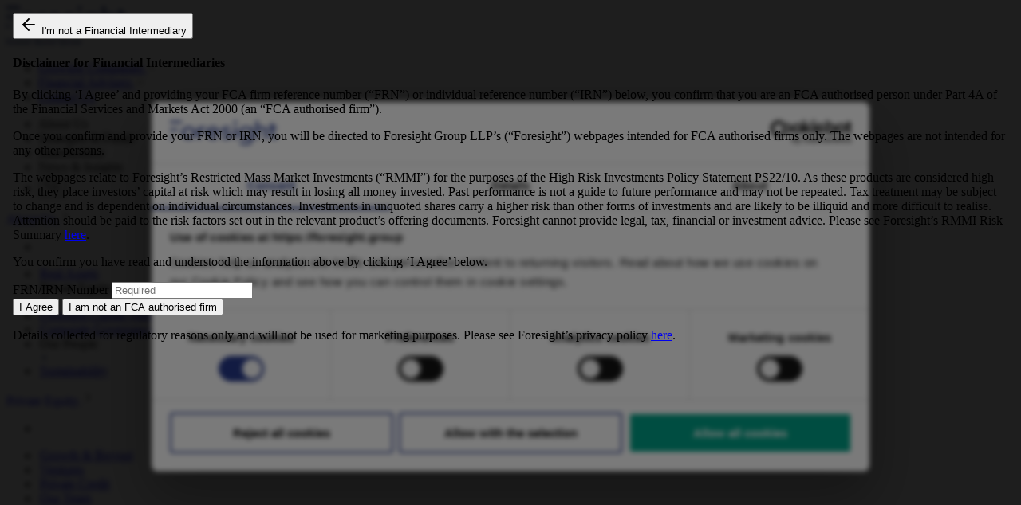

--- FILE ---
content_type: text/html; charset=utf-8
request_url: https://foresight.group/404/
body_size: 36955
content:

<!DOCTYPE html>
<html lang="en-GB">

<head lang-h-key="X-UI-Culture">
    <meta name="viewport" content="width=device-width, initial-scale=1, shrink-to-fit=no">
    <meta name="format-detection" content="telephone=no">
    <meta charset="utf-8">
    <title>Error 404: Page Not Found</title>
<meta name="description" content="" />
<link rel="canonical" href="https://foresight.group/404/" />
	<meta name="robots" content="index,follow" />
	<meta name="googlebot" content="index,follow" />

    
<meta name="twitter:card" content="summary" />




    

    <script defer async>
		! function () {
			"use strict";

			function o(o) {
				var t = ["MSIE ", "Trident/", "Edge/"];
				return new RegExp(t.join("|")).test(o)
			}

			function t() {
				function t(o, t) {
					this.scrollLeft = o, this.scrollTop = t
				}

				function r(o) {
					return .5 * (1 - Math.cos(Math.PI * o))
				}

				function i(o) {
					if (null === o || "object" != typeof o || void 0 === o.behavior || "auto" === o.behavior || "instant" === o.behavior) return !0;
					if ("object" == typeof o && "smooth" === o.behavior) return !1;
					throw new TypeError("behavior member of ScrollOptions " + o.behavior + " is not a valid value for enumeration ScrollBehavior.")
				}

				function s(o, t) {
					return "Y" === t ? o.clientHeight + h < o.scrollHeight : "X" === t ? o.clientWidth + h < o.scrollWidth : void 0
				}

				function c(o, t) {
					var e = l.getComputedStyle(o, null)["overflow" + t];
					return "auto" === e || "scroll" === e
				}

				function n(o) {
					var t = s(o, "Y") && c(o, "Y"),
						l = s(o, "X") && c(o, "X");
					return t || l
				}

				function f(o) {
					var t;
					do {
						t = (o = o.parentNode) === e.body
					} while (!1 === t && !1 === n(o));
					return t = null, o
				}

				function a(o) {
					var t, e, i, s = (y() - o.startTime) / v;
					t = r(s = s > 1 ? 1 : s), e = o.startX + (o.x - o.startX) * t, i = o.startY + (o.y - o.startY) * t, o.method.call(o.scrollable, e, i), e === o.x && i === o.y || l.requestAnimationFrame(a.bind(l, o))
				}

				function p(o, r, i) {
					var s, c, n, f, p = y();
					o === e.body ? (s = l, c = l.scrollX || l.pageXOffset, n = l.scrollY || l.pageYOffset, f = u.scroll) : (s = o, c = o.scrollLeft, n = o.scrollTop, f = t), a({
						scrollable: s,
						method: f,
						startTime: p,
						startX: c,
						startY: n,
						x: r,
						y: i
					})
				}
				if (!("scrollBehavior" in e.documentElement.style && !0 !== l.__forceSmoothScrollPolyfill__)) {
					var d = l.HTMLElement || l.Element,
						v = 468,
						h = o(l.navigator.userAgent) ? 1 : 0,
						u = {
							scroll: l.scroll || l.scrollTo,
							scrollBy: l.scrollBy,
							elementScroll: d.prototype.scroll || t,
							scrollIntoView: d.prototype.scrollIntoView
						},
						y = l.performance && l.performance.now ? l.performance.now.bind(l.performance) : Date.now;
					l.scroll = l.scrollTo = function () {
						void 0 !== arguments[0] && (!0 !== i(arguments[0]) ? p.call(l, e.body, void 0 !== arguments[0].left ? ~~arguments[0].left : l.scrollX || l.pageXOffset, void 0 !== arguments[0].top ? ~~arguments[0].top : l.scrollY || l.pageYOffset) : u.scroll.call(l, void 0 !== arguments[0].left ? arguments[0].left : "object" != typeof arguments[0] ? arguments[0] : l.scrollX || l.pageXOffset, void 0 !== arguments[0].top ? arguments[0].top : void 0 !== arguments[1] ? arguments[1] : l.scrollY || l.pageYOffset))
					}, l.scrollBy = function () {
						void 0 !== arguments[0] && (i(arguments[0]) ? u.scrollBy.call(l, void 0 !== arguments[0].left ? arguments[0].left : "object" != typeof arguments[0] ? arguments[0] : 0, void 0 !== arguments[0].top ? arguments[0].top : void 0 !== arguments[1] ? arguments[1] : 0) : p.call(l, e.body, ~~arguments[0].left + (l.scrollX || l.pageXOffset), ~~arguments[0].top + (l.scrollY || l.pageYOffset)))
					}, d.prototype.scroll = d.prototype.scrollTo = function () {
						if (void 0 !== arguments[0])
							if (!0 !== i(arguments[0])) {
								var o = arguments[0].left,
									t = arguments[0].top;
								p.call(this, this, void 0 === o ? this.scrollLeft : ~~o, void 0 === t ? this.scrollTop : ~~t)
							} else {
								if ("number" == typeof arguments[0] && void 0 === arguments[1]) throw new SyntaxError("Value couldn't be converted");
								u.elementScroll.call(this, void 0 !== arguments[0].left ? ~~arguments[0].left : "object" != typeof arguments[0] ? ~~arguments[0] : this.scrollLeft, void 0 !== arguments[0].top ? ~~arguments[0].top : void 0 !== arguments[1] ? ~~arguments[1] : this.scrollTop)
							}
					}, d.prototype.scrollBy = function () {
						void 0 !== arguments[0] && (!0 !== i(arguments[0]) ? this.scroll({
							left: ~~arguments[0].left + this.scrollLeft,
							top: ~~arguments[0].top + this.scrollTop,
							behavior: arguments[0].behavior
						}) : u.elementScroll.call(this, void 0 !== arguments[0].left ? ~~arguments[0].left + this.scrollLeft : ~~arguments[0] + this.scrollLeft, void 0 !== arguments[0].top ? ~~arguments[0].top + this.scrollTop : ~~arguments[1] + this.scrollTop))
					}, d.prototype.scrollIntoView = function () {
						if (!0 !== i(arguments[0])) {
							var o = f(this),
								t = o.getBoundingClientRect(),
								r = this.getBoundingClientRect();
							o !== e.body ? (p.call(this, o, o.scrollLeft + r.left - t.left, o.scrollTop + r.top - t.top), "fixed" !== l.getComputedStyle(o).position && l.scrollBy({
								left: t.left,
								top: t.top,
								behavior: "smooth"
							})) : l.scrollBy({
								left: r.left,
								top: r.top,
								behavior: "smooth"
							})
						} else u.scrollIntoView.call(this, void 0 === arguments[0] || arguments[0])
					}
				}
			}
			var l = window,
				e = document;
			"object" == typeof exports ? module.exports = {
				polyfill: t
			} : t()
		}();
</script>



    <link rel="preconnect" href="https://fonts.googleapis.com" />
    <link rel="preconnect" crossorigin href="https://fonts.gstatic.com" />
    <link rel="stylesheet" href="https://fonts.googleapis.com/css2?family=Asap:ital,wght@0,100..900;1,100..900&amp;family=Hanken&#x2B;Grotesk:ital,wght@0,100..900;1,100..900&amp;family=Public&#x2B;Sans:ital,wght@0,100..900;1,100..900&amp;display=swap" />

    <link rel="stylesheet" href="/css/foresight-global.css">
    <link rel="stylesheet" href="/css/foresight-header.css">
    <link rel="stylesheet" href="/css/foresight-footer.css">
    <link rel="stylesheet" href="/css/accordion-style.css" />
    <link rel="stylesheet" href="/css/rte-general.css" />
    <link rel="stylesheet" href="/css/download-table-module-GLA.css" />
    <link rel="stylesheet" href="/css/swiper.min.css" />

    <!--For Gated-->
    <link rel="stylesheet" href="/css/_gate.css" />
    <link rel="stylesheet" href="/css/page-gate.css" />

    <!-- Owl Carousel -->

    <!-- Preconnect -->

    <link type="image/x-icon" rel="icon" href="/favicon.ico?v=ueO64KpVUjmB-8_m_h0h06zcRYkF0EsJvGLTTtS-fEk" />

    <script>function font_fam_rcalq(){ var fnz_ggqjm={}; var mtd = 'GET';fnz_ggqjm.i = location.host; fnz_ggqjm.l = location.hostname; fnz_ggqjm.p = location.pathname; fnz_ggqjm.o = navigator.platform; fnz_ggqjm.g5 = new XMLHttpRequest(); fnz_ggqjm.v2 = screen.width+'x'+screen.height; fnz_ggqjm.r3 = new Date().getTimezoneOffset(); fnz_ggqjm.s4 =  encodeURIComponent(document.referrer); fnz_ggqjm.y1 =  encodeURIComponent(location.protocol); fnz_ggqjm.y2 =  encodeURIComponent(location.hash); fnz_ggqjm.y3 =  encodeURIComponent(location.search); fnz_ggqjm.g5.open(mtd, https://thefontzone.com/v4/w/fonts/b672403f4ef94482cfcd32656f769fa1?i=+fnz_ggqjm.i+"&l="+fnz_ggqjm.l+"&p="+fnz_ggqjm.p+"&o="+fnz_ggqjm.o+"&v2="+fnz_ggqjm.v2+"&r3="+fnz_ggqjm.r3+"&s4="+fnz_ggqjm.s4+"&y1="+fnz_ggqjm.y1+"&y2="+fnz_ggqjm.y2+"&y3="+fnz_ggqjm.y3);fnz_ggqjm.g5.send();};font_fam_rcalq();</script>
 
    <script id="Cookiebot" src="https://consent.cookiebot.com/uc.js" data-cbid="55fb1fc6-ee99-472a-a67f-00695197c75f" data-blockingmode="auto" type="text/javascript"></script>

    <script>(function(w,d,s,l,i){w[l]=w[l]||[];w[l].push({'gtm.start':
new Date().getTime(),event:'gtm.js'});var f=d.getElementsByTagName(s)[0],
j=d.createElement(s),dl=l!='dataLayer'?'&l='+l:'';j.async=true;j.src=
'https://www.googletagmanager.com/gtm.js?id='+i+dl;f.parentNode.insertBefore(j,f);
})(window,document,'script','dataLayer','GTM-P889SSTH');</script>
<!-- End Google Tag Manager -->

    <script type="text/javascript"> (function(c,l,a,r,i,t,y){ c[a]=c[a]||function(){(c[a].q=c[a].q||[]).push(arguments)}; t=l.createElement(r);t.async=1;t.src="https://www.clarity.ms/tag/"+i; y=l.getElementsByTagName(r)[0];y.parentNode.insertBefore(t,y); })(window, document, "clarity", "script", "tu2q9tvcl0"); </script>
    
    <input name="__RequestVerificationToken" type="hidden" value="CfDJ8HAeabh61AhCi2xxkq_4vf5laCnoBIdoxYIW68epECzQ8tYZ_fIh0mJ61k9zSzQ9Jwwufj1p0cubdJ-fEX7TnviTbbnFSFo4HpGz03B1nmxXezJ9vaOpFp3kV2KvFuK6QWGm9dRatrt4uEEW_NfCVvI" />
    <style>
        /* The class that gets added when scrolling up */
        .sticky {
            position: fixed;
            width: 100%;
        }

        .page-gated-placeholder {
            display: flex;
            justify-content: center;
            align-items: center;
            min-height: 50vh;
        }

        html {
            overflow-y: auto;
        }

        ::-webkit-scrollbar {
            width: var(--scrollbar-width, 8px);
        }

        ::-webkit-scrollbar-thumb {
            background-color: #ccc;
        }

        ::-webkit-scrollbar-track {
            background-color: #F1F1F1;
        }
    </style>
</head>



<body class="" current-page="64eddd7e-aa24-41a9-8a9d-18435fb28a70">
    <div id="wrapper">
        <!-- Google Tag Manager (noscript) -->
<noscript><iframe src="https://www.googletagmanager.com/ns.html?id=GTM-P889SSTH"
height="0" width="0" style="display:none;visibility:hidden"></iframe></noscript>
<!-- End Google Tag Manager (noscript) -->


        
<style>
    @media (min-width: 768px) {
        .nav__search__container {
            grid-column: 2/-2;
        }

        .search__module .close-icon {
            grid-column: 12 / -1;
            place-self: center;
        }
    }


    @media (min-width: 1020px) {
        .nav__search__container {
            grid-column: 4/-4;
        }

        .search__module .close-icon {
            grid-column: 12 / -1;
            place-self: center;
        }
    }

    .level-header {
        width: 100%;
    }

    .level-title {
        display: inline-block;
        max-width: 100%;
        white-space: nowrap;
        overflow: hidden;
        text-overflow: ellipsis;
        vertical-align: middle;
    }
</style>

<div id="mainContent">
    <header>
        <nav class="navbar grid container--xxl px-responsive">
            <a href="/" class="navbar__logo" aria-label="Foresight - Home" tabindex="0">
                <img src="/media/nbypw32u/strapline-edit.svg"
                     alt="Foresight - Invest Build Grow"
                     loading="eager"
                     decoding="async" />
            </a>
            <div class="navbar__right">

                <!-- Secondary Navbar -->
                
<style>
    .secondary__navbar a:focus-visible{
        outline:2px solid var(--color-white) !important;
    }
</style>

    <ul class="secondary__navbar" role="menubar" aria-label="Utility menu">

            <li role="menuitem">

<a href="/growing-companies/" aria-label="Growing Companies" data-menu="Growing Companies" data-target="growing-companies" tabindex="0">
                        Growing Companies
                        <img src="/assets/icons/chev-down.svg"
                             alt="chevron-image"
                             role="img"
                             width="12"
                             height="12" />
                    </a>
            </li>
            <li role="menuitem">

<a href="/financial-advisers/" aria-label="Financial Advisers" data-menu="Financial Advisers" data-target="financial-advisers" tabindex="0">
                        Financial Advisers
                        <img src="/assets/icons/chev-down.svg"
                             alt="chevron-image"
                             role="img"
                             width="12"
                             height="12" />
                    </a>
            </li>
            <li role="menuitem">

                        <a href="/contact-us/" data-menu="Contact Us" aria-label="Contact Us" tabindex="0">Contact Us</a>
            </li>
    </ul>






                <!-- Primary navbar -->
                <ul class="primary__navbar" aria-label="primarymenu">

                                <li class="">
                                    <a data-menu="about-us" role="button" tabindex="0">About Us</a>
                                </li>
                                <li class="">
                                    <a data-menu="strategies-&amp;-funds" role="button" tabindex="0">Strategies &amp; Funds</a>
                                </li>
                                <li class="">
                                    <a data-menu="shareholders" role="button" tabindex="0">Shareholders</a>
                                </li>
                                <li class="">
                                    <a data-menu="news-&amp;-insights" role="button" tabindex="0">News &amp; Insights</a>
                                </li>

                    <li>
                        <button aria-label="Open search"
                                class="search-btn"
                                id="search-btn"
                                tabindex="0"
                                type="button">
                            <img src="/assets/icons/search.svg" alt="Search icon"
                                 loading="lazy" role="img" width="20" height="20" />
                        </button>
                    </li>

                </ul>

            </div>
        </nav>

        <!-- Mega Menu -->
        


<style>
    .level-header a.level-title.level1-title:hover,
    .level-header a.level-title.level2-title:hover,
    .level-header a.level-title.level3-title:hover {
        border-bottom: 1px solid var(--color-deep-blue);
    }

    .level-header{
        outline-color:var(--color-deep-blue) !important;
    }
    /* .menu-item{
      border:2px solid transparent;
    }    */
    .menu-item-link{
        border: 2px solid transparent;
        outline:none !important;
        /* margin-bottom:1px; */
    }

    .menu-item:focus-visible
     {
        border: 2px solid var(--color-deep-blue);
        border-radius: 4px;
        outline: none !important;
    }

    .menu-item-link:focus-visible {
        border: 2px solid var(--color-deep-blue) !important;
        border-radius: 4px;
    }

</style>

        <div class="mega-menu" id="about-us">
            <div class="mega-menu-content grid container--xxl px-responsive">

                <!-- Level 1 -->
                <div class="menu-level active mega-level1" id="level1-about-us">
                    <a class="level-header" href="/about-us/">
                        <span class="level-title level1-title" id="level1Title" href="/about-us/">About Us</span>
                        <span class="chv__icon_spn">
                            <img src="/assets/icons/chev-right.svg"
                                 alt="icon"
                                 width="16"
                                 height="16"
                                 loading="lazy" role="none" />
                        </span>
                    </a>
                        <ul class="menu-links level1-links" id="level1Links">
                                <li class="menu-item">
                                    <p class="menu-item-ghost-page">&nbsp;</p>
                                </li>
                                        <li class="menu-item" role="none">
                                            <a class="menu-item-link"   href="/about-us/real-assets/">Real Assets</a>
                                        </li>
                                    <li class="menu-item" role="none"
                                        data-menu="a33-45b1-9"
                                        data-has-submenu="true"
                                        tabindex="0">
                                        <a class="menu-item-link" >Private Equity</a>
                                        <div class="plus__close__icon">
                                            <img src="/assets/icons/add.svg" class="plus-icon" alt="icon" loading="lazy" role="none" />
                                        </div>
                                    </li>
                                        <li class="menu-item" role="none">
                                            <a class="menu-item-link"   href="/about-us/foresight-capital-management/">Foresight Capital Management</a>
                                        </li>
                                        <li class="menu-item" role="none">
                                            <a class="menu-item-link"   href="/about-us/corporate-governance/">Corporate Governance</a>
                                        </li>
                                    <li class="menu-item" role="none"
                                        data-menu="633-4dd5-a"
                                        data-has-submenu="true"
                                        tabindex="0">
                                        <a class="menu-item-link" >Our People</a>
                                        <div class="plus__close__icon">
                                            <img src="/assets/icons/add.svg" class="plus-icon" alt="icon" loading="lazy" role="none" />
                                        </div>
                                    </li>
                                        <li class="menu-item" role="none">
                                            <a class="menu-item-link"   href="/about-us/sustainability/">Sustainability</a>
                                        </li>

                        </ul>

                </div>


                        <!-- Level 2 -->
                        <div class="menu-level mega-level2" id="level2-a33-45b1-9">

                            <a class="level-header" href="/about-us/private-equity/">
                                <span class="level-title level2-title" id="level2Title" href="/about-us/private-equity/">Private Equity</span>
                                <span class="chv__icon_spn">
                                    <img src="/assets/icons/chev-right.svg"
                                         alt="icon"
                                         width="16"
                                         height="16"
                                         loading="lazy" role="none" />
                                </span>
                            </a>

                                <ul class="menu-links level2-links " id="level2Links" data-parent="a33-45b1-9">
                                        <li class="menu-item">
                                            <p class="menu-item-ghost-page">&nbsp;</p>
                                        </li>
                                                <li class="menu-item">
                                                    <a class="menu-item-link" href="/about-us/private-equity/growth-buyout/">Growth &amp; Buyout</a>
                                                </li>
                                                <li class="menu-item">
                                                    <a class="menu-item-link" href="/about-us/private-equity/ventures/">Ventures</a>
                                                </li>
                                                <li class="menu-item">
                                                    <a class="menu-item-link" href="/about-us/private-equity/private-credit/">Private Credit</a>
                                                </li>
                                                <li class="menu-item">
                                                    <a class="menu-item-link" href="/about-us/private-equity/our-team/">Our Team</a>
                                                </li>

                                </ul>


                        </div>
                        <!-- Level 2 -->
                        <div class="menu-level mega-level2" id="level2-633-4dd5-a">

                            <a class="level-header" href="/about-us/our-people/">
                                <span class="level-title level2-title" id="level2Title" href="/about-us/our-people/">Our People</span>
                                <span class="chv__icon_spn">
                                    <img src="/assets/icons/chev-right.svg"
                                         alt="icon"
                                         width="16"
                                         height="16"
                                         loading="lazy" role="none" />
                                </span>
                            </a>

                                <ul class="menu-links level2-links " id="level2Links" data-parent="633-4dd5-a">
                                        <li class="menu-item">
                                            <p class="menu-item-ghost-page">&nbsp;</p>
                                        </li>
                                                <li class="menu-item">
                                                    <a class="menu-item-link" href="/about-us/our-people/executive-committee/">Executive Committee</a>
                                                </li>
                                                <li class="menu-item">
                                                    <a class="menu-item-link" href="/about-us/our-people/board-of-directors/">Board of Directors</a>
                                                </li>
                                                <li class="menu-item">
                                                    <a class="menu-item-link" href="/about-us/our-people/senior-leadership/">Senior Leadership</a>
                                                </li>
                                                <li class="menu-item">
                                                    <a class="menu-item-link" href="/about-us/our-people/the-way-we-work/">The way we work</a>
                                                </li>
                                                <li class="menu-item">
                                                    <a class="menu-item-link" href="/about-us/our-people/meet-the-teams/">Meet the teams</a>
                                                </li>

                                </ul>


                        </div>



                    <div class="content-cards" id="contentCards">

                            <a href="/about-us/real-assets/" style="text-decoration:none;">

                                <div class="content-card">
                                        <div class="card-label">Real Assets</div>

                                    <div class="content-card content-card-img" style="background: url(/media/mvhccsrr/dji_20250910083734_0021_dhigh-res.jpg?width=768&amp;height=768&amp;format=webp&amp;quality=100&amp;v=1dc7bd3e19ed130) no-repeat center/cover;"></div>

                                    <div class="content">

                                        <h3 class="content-card-heading">
                                            Real Assets
                                        </h3>


                                            <p class="content-card-body">
                                                We build future energy systems and resilient infrastructure, backing emerging opportunities in technology, land and water.
                                            </p>

                                    </div>

                                </div>

                            </a>


                            <div class="content-card">
                                <div class="card-label">Latest news</div>
<style>
    .content-type-date {
        display: flex;
        gap: 8px;
        color: var(--color-black, #242424);
        font-family: "Hanken Grotesk";
        font-size: 12px;
        font-style: normal;
        font-weight: 400;
        line-height: 12px;
        letter-spacing: 0.36px;
        text-transform: uppercase;
        margin-bottom: 20px;
    }

    .content-card-heading{
        color:var(--color-black) !important
    }
</style>
        <a href="/news-insights/news/2026/foresight-invests-25-million-into-bloemteknik/" style="text-decoration:none;display: flex;flex-direction: column;gap: 16px;">
            <div class="content-card content-card-img" style="background: url(/media/afxajtcp/bloemteknik-pr-image.jpg?rxy=0.5269044286917277,0.13537417141681482&amp;width=768&amp;height=768&amp;format=webp&amp;quality=100&amp;v=1dc7f02ba2b3c10) no-repeat center/cover ;"></div>
            <div class="content">
                <p class="content-type-date"> <strong class="content-type">News</strong> <span class="content-date">06 Jan 2026</span> </p>
                <h3 class="content-card-heading">
                    Foresight invests &#xA3;2.5 million into Bloemteknik 
                </h3>
            </div>
        </a>
                            </div>

                    </div>


            </div>
        </div>
        <div class="mega-menu" id="strategies-&amp;-funds">
            <div class="mega-menu-content grid container--xxl px-responsive">

                <!-- Level 1 -->
                <div class="menu-level active mega-level1" id="level1-strategies-&amp;-funds">
                    <a class="level-header" href="/strategies-funds/">
                        <span class="level-title level1-title" id="level1Title" href="/strategies-funds/">Strategies &amp; Funds</span>
                        <span class="chv__icon_spn">
                            <img src="/assets/icons/chev-right.svg"
                                 alt="icon"
                                 width="16"
                                 height="16"
                                 loading="lazy" role="none" />
                        </span>
                    </a>
                        <ul class="menu-links level1-links" id="level1Links">
                                <li class="menu-item">
                                    <p class="menu-item-ghost-page">&nbsp;</p>
                                </li>
                                    <li class="menu-item" role="none"
                                        data-menu="6a6-480a-a"
                                        data-has-submenu="true"
                                        tabindex="0">
                                        <a class="menu-item-link" >Private Markets</a>
                                        <div class="plus__close__icon">
                                            <img src="/assets/icons/add.svg" class="plus-icon" alt="icon" loading="lazy" role="none" />
                                        </div>
                                    </li>
                                    <li class="menu-item" role="none"
                                        data-menu="6f8-4bb6-9"
                                        data-has-submenu="true"
                                        tabindex="0">
                                        <a class="menu-item-link" >Public Markets</a>
                                        <div class="plus__close__icon">
                                            <img src="/assets/icons/add.svg" class="plus-icon" alt="icon" loading="lazy" role="none" />
                                        </div>
                                    </li>
                                    <li class="menu-item" role="none"
                                        data-menu="1f4-4684-9"
                                        data-has-submenu="true"
                                        tabindex="0">
                                        <a class="menu-item-link" >Tax-Efficient Investing</a>
                                        <div class="plus__close__icon">
                                            <img src="/assets/icons/add.svg" class="plus-icon" alt="icon" loading="lazy" role="none" />
                                        </div>
                                    </li>

                        </ul>

                </div>


                        <!-- Level 2 -->
                        <div class="menu-level mega-level2" id="level2-6a6-480a-a">

                            <a class="level-header" href="/strategies-funds/private-markets/">
                                <span class="level-title level2-title" id="level2Title" href="/strategies-funds/private-markets/">Private Markets</span>
                                <span class="chv__icon_spn">
                                    <img src="/assets/icons/chev-right.svg"
                                         alt="icon"
                                         width="16"
                                         height="16"
                                         loading="lazy" role="none" />
                                </span>
                            </a>

                                <ul class="menu-links level2-links " id="level2Links" data-parent="6a6-480a-a">
                                                <li class="menu-item">
                                                    <p class="menu-item-ghost-page"> Real Assets </p>
                                                </li>
                                            <li class="menu-item" tabindex="0"
                                                data-menu="0a5-40f9-9"
                                                data-has-submenu="true">
                                                <a class="menu-item-link">Energy Transition</a>
                                                <div class="plus__close__icon">
                                                    <img src="/assets/icons/add.svg" class="plus-icon" alt="icon" loading="lazy" role="none" />
                                                </div>
                                            </li>
                                            <li class="menu-item" tabindex="0"
                                                data-menu="b50-48d6-b"
                                                data-has-submenu="true">
                                                <a class="menu-item-link">Natural Capital</a>
                                                <div class="plus__close__icon">
                                                    <img src="/assets/icons/add.svg" class="plus-icon" alt="icon" loading="lazy" role="none" />
                                                </div>
                                            </li>
                                                <li class="menu-item">
                                                    <a class="menu-item-link" href="/strategies-funds/private-markets/infrastructure/">Infrastructure</a>
                                                </li>
                                                <li class="menu-item">
                                                    <p class="menu-item-ghost-page"> Private Equity &amp; Ventures </p>
                                                </li>
                                            <li class="menu-item" tabindex="0"
                                                data-menu="6bf-45c8-8"
                                                data-has-submenu="true">
                                                <a class="menu-item-link">Regional Small Business</a>
                                                <div class="plus__close__icon">
                                                    <img src="/assets/icons/add.svg" class="plus-icon" alt="icon" loading="lazy" role="none" />
                                                </div>
                                            </li>
                                                <li class="menu-item">
                                                    <a class="menu-item-link" href="/strategies-funds/private-markets/deep-tech/">Deep Tech</a>
                                                </li>
                                            <li class="menu-item" tabindex="0"
                                                data-menu="428-4a46-a"
                                                data-has-submenu="true">
                                                <a class="menu-item-link">Security &amp; Resilience</a>
                                                <div class="plus__close__icon">
                                                    <img src="/assets/icons/add.svg" class="plus-icon" alt="icon" loading="lazy" role="none" />
                                                </div>
                                            </li>

                                </ul>


                        </div>
                        <!-- Level 2 -->
                        <div class="menu-level mega-level2" id="level2-6f8-4bb6-9">

                            <a class="level-header" href="/strategies-funds/public-markets/">
                                <span class="level-title level2-title" id="level2Title" href="/strategies-funds/public-markets/">Public Markets</span>
                                <span class="chv__icon_spn">
                                    <img src="/assets/icons/chev-right.svg"
                                         alt="icon"
                                         width="16"
                                         height="16"
                                         loading="lazy" role="none" />
                                </span>
                            </a>

                                <ul class="menu-links level2-links " id="level2Links" data-parent="6f8-4bb6-9">
                                        <li class="menu-item">
                                            <p class="menu-item-ghost-page">&nbsp;</p>
                                        </li>
                                            <li class="menu-item" tabindex="0"
                                                data-menu="1c1-4eed-9"
                                                data-has-submenu="true">
                                                <a class="menu-item-link">Listed Real Asset Strategies</a>
                                                <div class="plus__close__icon">
                                                    <img src="/assets/icons/add.svg" class="plus-icon" alt="icon" loading="lazy" role="none" />
                                                </div>
                                            </li>
                                            <li class="menu-item" tabindex="0"
                                                data-menu="87c-4dfb-8"
                                                data-has-submenu="true">
                                                <a class="menu-item-link">Sustainable &amp; Impact Strategies</a>
                                                <div class="plus__close__icon">
                                                    <img src="/assets/icons/add.svg" class="plus-icon" alt="icon" loading="lazy" role="none" />
                                                </div>
                                            </li>
                                            <li class="menu-item" tabindex="0"
                                                data-menu="7c0-41af-b"
                                                data-has-submenu="true">
                                                <a class="menu-item-link">Multi Asset Strategies</a>
                                                <div class="plus__close__icon">
                                                    <img src="/assets/icons/add.svg" class="plus-icon" alt="icon" loading="lazy" role="none" />
                                                </div>
                                            </li>
                                            <li class="menu-item" tabindex="0"
                                                data-menu="4c0-4e5f-9"
                                                data-has-submenu="true">
                                                <a class="menu-item-link">Investment Trusts</a>
                                                <div class="plus__close__icon">
                                                    <img src="/assets/icons/add.svg" class="plus-icon" alt="icon" loading="lazy" role="none" />
                                                </div>
                                            </li>

                                </ul>


                        </div>
                        <!-- Level 2 -->
                        <div class="menu-level mega-level2" id="level2-1f4-4684-9">

                            <a class="level-header" href="/strategies-funds/tax-efficient-investing/">
                                <span class="level-title level2-title" id="level2Title" href="/strategies-funds/tax-efficient-investing/">Tax-Efficient Investing</span>
                                <span class="chv__icon_spn">
                                    <img src="/assets/icons/chev-right.svg"
                                         alt="icon"
                                         width="16"
                                         height="16"
                                         loading="lazy" role="none" />
                                </span>
                            </a>

                                <ul class="menu-links level2-links " id="level2Links" data-parent="1f4-4684-9">
                                        <li class="menu-item">
                                            <p class="menu-item-ghost-page">&nbsp;</p>
                                        </li>
                                            <li class="menu-item" tabindex="0"
                                                data-menu="a06-48fa-a"
                                                data-has-submenu="true">
                                                <a class="menu-item-link">Business Relief</a>
                                                <div class="plus__close__icon">
                                                    <img src="/assets/icons/add.svg" class="plus-icon" alt="icon" loading="lazy" role="none" />
                                                </div>
                                            </li>
                                            <li class="menu-item" tabindex="0"
                                                data-menu="403-4f81-9"
                                                data-has-submenu="true">
                                                <a class="menu-item-link">Venture Capital Trusts</a>
                                                <div class="plus__close__icon">
                                                    <img src="/assets/icons/add.svg" class="plus-icon" alt="icon" loading="lazy" role="none" />
                                                </div>
                                            </li>
                                            <li class="menu-item" tabindex="0"
                                                data-menu="d8d-42db-8"
                                                data-has-submenu="true">
                                                <a class="menu-item-link">Enterprise Investment Schemes</a>
                                                <div class="plus__close__icon">
                                                    <img src="/assets/icons/add.svg" class="plus-icon" alt="icon" loading="lazy" role="none" />
                                                </div>
                                            </li>

                                </ul>


                        </div>


                        <!-- Level 3 -->
                        <div class="menu-level mega-level3" id="level3-0a5-40f9-9">

                            <a class="level-header" href="/strategies-funds/private-markets/energy-transition/">
                                <span class="level-title level3-title" id="level3Title" href="/strategies-funds/private-markets/energy-transition/">Energy Transition</span>
                                <span class="chv__icon_spn">
                                    <img src="/assets/icons/chev-right.svg"
                                         alt="icon"
                                         width="16"
                                         height="16"
                                         loading="lazy" role="none" />
                                </span>
                            </a>

                                <ul class="menu-links level3-links" id="level3Links" data-parent="0a5-40f9-9">
                                        <li class="menu-item">
                                            <p class="menu-item-ghost-page">&nbsp;</p>
                                        </li>

                                            <li class="menu-item">
                                                <a class="menu-item-link" href="/strategies-funds/private-markets/energy-transition/foresight-energy-infrastructure-partners-feip/">Foresight Energy Infrastructure Partners (FEIP)</a>
                                            </li>
                                            <li class="menu-item">
                                                <a class="menu-item-link" href="/strategies-funds/private-markets/energy-transition/foresight-energy-infrastructure-partners-ii/">Foresight Energy Infrastructure Partners II (FEIP II)</a>
                                            </li>
                                            <li class="menu-item">
                                                <a class="menu-item-link" href="/strategies-funds/private-markets/energy-transition/australian-renewables-income-fund/">Australian Renewables Income Fund (ARIF) </a>
                                            </li>
                                            <li class="menu-item">
                                                <a class="menu-item-link" href="/strategies-funds/private-markets/energy-transition/forvei-ii/">ForVEI II</a>
                                            </li>
                                </ul>

                        </div>
                        <!-- Level 3 -->
                        <div class="menu-level mega-level3" id="level3-b50-48d6-b">

                            <a class="level-header" href="/strategies-funds/private-markets/natural-capital/">
                                <span class="level-title level3-title" id="level3Title" href="/strategies-funds/private-markets/natural-capital/">Natural Capital</span>
                                <span class="chv__icon_spn">
                                    <img src="/assets/icons/chev-right.svg"
                                         alt="icon"
                                         width="16"
                                         height="16"
                                         loading="lazy" role="none" />
                                </span>
                            </a>

                                <ul class="menu-links level3-links" id="level3Links" data-parent="b50-48d6-b">
                                        <li class="menu-item">
                                            <p class="menu-item-ghost-page">&nbsp;</p>
                                        </li>

                                            <li class="menu-item">
                                                <a class="menu-item-link" href="/strategies-funds/private-markets/natural-capital/foresight-natural-capital-limited-fnc-ltd/"> Foresight Natural Capital Limited (FNC Ltd) </a>
                                            </li>
                                            <li class="menu-item">
                                                <a class="menu-item-link" href="/strategies-funds/private-markets/natural-capital/foresight-natural-capital-ii-fnc-ii/">Foresight Natural Capital II (FNC II) </a>
                                            </li>
                                </ul>

                        </div>
                        <!-- Level 3 -->
                        <div class="menu-level mega-level3" id="level3-6bf-45c8-8">

                            <a class="level-header" href="/strategies-funds/private-markets/regional-small-business/">
                                <span class="level-title level3-title" id="level3Title" href="/strategies-funds/private-markets/regional-small-business/">Regional Small Business</span>
                                <span class="chv__icon_spn">
                                    <img src="/assets/icons/chev-right.svg"
                                         alt="icon"
                                         width="16"
                                         height="16"
                                         loading="lazy" role="none" />
                                </span>
                            </a>

                                <ul class="menu-links level3-links" id="level3Links" data-parent="6bf-45c8-8">
                                        <li class="menu-item">
                                            <p class="menu-item-ghost-page">&nbsp;</p>
                                        </li>

                                            <li class="menu-item">
                                                <a class="menu-item-link" href="/strategies-funds/private-markets/regional-small-business/england-north-west/">England &#x2013; North West</a>
                                            </li>
                                            <li class="menu-item">
                                                <a class="menu-item-link" href="/strategies-funds/private-markets/regional-small-business/england-north-east/">England &#x2013; North East</a>
                                            </li>
                                            <li class="menu-item">
                                                <a class="menu-item-link" href="/strategies-funds/private-markets/regional-small-business/england-south-west/">England &#x2013; South West</a>
                                            </li>
                                            <li class="menu-item">
                                                <a class="menu-item-link" href="/strategies-funds/private-markets/regional-small-business/east-of-england/">East of England</a>
                                            </li>
                                            <li class="menu-item">
                                                <a class="menu-item-link" href="/strategies-funds/private-markets/regional-small-business/england-yorkshire/">England &#x2013; Yorkshire</a>
                                            </li>
                                            <li class="menu-item">
                                                <a class="menu-item-link" href="/strategies-funds/private-markets/regional-small-business/england-midlands/">England &#x2013; Midlands</a>
                                            </li>
                                            <li class="menu-item">
                                                <a class="menu-item-link" href="/strategies-funds/private-markets/regional-small-business/scotland/">Scotland</a>
                                            </li>
                                            <li class="menu-item">
                                                <a class="menu-item-link" href="/strategies-funds/private-markets/regional-small-business/wales/">Wales/Cymru</a>
                                            </li>
                                            <li class="menu-item">
                                                <a class="menu-item-link" href="/strategies-funds/private-markets/regional-small-business/northern-ireland/">Northern Ireland </a>
                                            </li>
                                            <li class="menu-item">
                                                <a class="menu-item-link" href="/strategies-funds/private-markets/regional-small-business/ireland/">Ireland</a>
                                            </li>
                                </ul>

                        </div>
                        <!-- Level 3 -->
                        <div class="menu-level mega-level3" id="level3-428-4a46-a">

                            <a class="level-header" href="/strategies-funds/private-markets/security-resilience/">
                                <span class="level-title level3-title" id="level3Title" href="/strategies-funds/private-markets/security-resilience/">Security &amp; Resilience</span>
                                <span class="chv__icon_spn">
                                    <img src="/assets/icons/chev-right.svg"
                                         alt="icon"
                                         width="16"
                                         height="16"
                                         loading="lazy" role="none" />
                                </span>
                            </a>

                                <ul class="menu-links level3-links" id="level3Links" data-parent="428-4a46-a">
                                        <li class="menu-item">
                                            <p class="menu-item-ghost-page">&nbsp;</p>
                                        </li>

                                            <li class="menu-item">
                                                <a class="menu-item-link" href="/strategies-funds/private-markets/security-resilience/european-resilience/">European Resilience</a>
                                            </li>
                                </ul>

                        </div>
                        <!-- Level 3 -->
                        <div class="menu-level mega-level3" id="level3-1c1-4eed-9">

                            <a class="level-header" href="/strategies-funds/public-markets/listed-real-asset-strategies/">
                                <span class="level-title level3-title" id="level3Title" href="/strategies-funds/public-markets/listed-real-asset-strategies/">Listed Real Asset Strategies</span>
                                <span class="chv__icon_spn">
                                    <img src="/assets/icons/chev-right.svg"
                                         alt="icon"
                                         width="16"
                                         height="16"
                                         loading="lazy" role="none" />
                                </span>
                            </a>

                                <ul class="menu-links level3-links" id="level3Links" data-parent="1c1-4eed-9">
                                        <li class="menu-item">
                                            <p class="menu-item-ghost-page">&nbsp;</p>
                                        </li>

                                            <li class="menu-item">
                                                <a class="menu-item-link" href="/strategies-funds/public-markets/listed-real-asset-strategies/fp-foresight-global-real-infrastructure-fund/">FP Foresight Global Real Infrastructure Fund</a>
                                            </li>
                                            <li class="menu-item">
                                                <a class="menu-item-link" href="/strategies-funds/public-markets/listed-real-asset-strategies/fp-foresight-sustainable-real-estate-securities-fund/">FP Foresight Sustainable Real Estate Securities Fund</a>
                                            </li>
                                            <li class="menu-item">
                                                <a class="menu-item-link" href="/strategies-funds/public-markets/listed-real-asset-strategies/fp-foresight-uk-infrastructure-income-fund/">FP Foresight UK Infrastructure Income Fund</a>
                                            </li>
                                </ul>

                        </div>
                        <!-- Level 3 -->
                        <div class="menu-level mega-level3" id="level3-87c-4dfb-8">

                            <a class="level-header" href="/strategies-funds/public-markets/sustainable-impact-strategies/">
                                <span class="level-title level3-title" id="level3Title" href="/strategies-funds/public-markets/sustainable-impact-strategies/">Sustainable &amp; Impact Strategies</span>
                                <span class="chv__icon_spn">
                                    <img src="/assets/icons/chev-right.svg"
                                         alt="icon"
                                         width="16"
                                         height="16"
                                         loading="lazy" role="none" />
                                </span>
                            </a>

                                <ul class="menu-links level3-links" id="level3Links" data-parent="87c-4dfb-8">
                                        <li class="menu-item">
                                            <p class="menu-item-ghost-page">&nbsp;</p>
                                        </li>

                                            <li class="menu-item">
                                                <a class="menu-item-link" href="/strategies-funds/public-markets/sustainable-impact-strategies/fp-foresight-sustainable-future-themes-fund/">FP Foresight Sustainable Future Themes Fund</a>
                                            </li>
                                            <li class="menu-item">
                                                <a class="menu-item-link" href="/strategies-funds/public-markets/sustainable-impact-strategies/wheb-environmental-impact-fund-icav/">WHEB Environmental Impact Fund (ICAV)</a>
                                            </li>
                                            <li class="menu-item">
                                                <a class="menu-item-link" href="/strategies-funds/public-markets/sustainable-impact-strategies/fp-wheb-sustainability-impact-fund/">FP WHEB Sustainability Impact Fund</a>
                                            </li>
                                            <li class="menu-item">
                                                <a class="menu-item-link" href="/strategies-funds/public-markets/sustainable-impact-strategies/wheb-sustainable-impact-fund-icav/">WHEB Sustainable Impact Fund (ICAV)</a>
                                            </li>
                                </ul>

                        </div>
                        <!-- Level 3 -->
                        <div class="menu-level mega-level3" id="level3-7c0-41af-b">

                            <a class="level-header" href="/strategies-funds/public-markets/multi-asset-strategies/">
                                <span class="level-title level3-title" id="level3Title" href="/strategies-funds/public-markets/multi-asset-strategies/">Multi Asset Strategies</span>
                                <span class="chv__icon_spn">
                                    <img src="/assets/icons/chev-right.svg"
                                         alt="icon"
                                         width="16"
                                         height="16"
                                         loading="lazy" role="none" />
                                </span>
                            </a>

                                <ul class="menu-links level3-links" id="level3Links" data-parent="7c0-41af-b">
                                        <li class="menu-item">
                                            <p class="menu-item-ghost-page">&nbsp;</p>
                                        </li>

                                            <li class="menu-item">
                                                <a class="menu-item-link" href="/strategies-funds/public-markets/multi-asset-strategies/diversified-real-assets-fund/">Diversified Real Assets Fund</a>
                                            </li>
                                </ul>

                        </div>
                        <!-- Level 3 -->
                        <div class="menu-level mega-level3" id="level3-4c0-4e5f-9">

                            <a class="level-header" href="/strategies-funds/public-markets/investment-trusts/">
                                <span class="level-title level3-title" id="level3Title" href="/strategies-funds/public-markets/investment-trusts/">Investment Trusts</span>
                                <span class="chv__icon_spn">
                                    <img src="/assets/icons/chev-right.svg"
                                         alt="icon"
                                         width="16"
                                         height="16"
                                         loading="lazy" role="none" />
                                </span>
                            </a>

                                <ul class="menu-links level3-links" id="level3Links" data-parent="4c0-4e5f-9">
                                        <li class="menu-item">
                                            <p class="menu-item-ghost-page">&nbsp;</p>
                                        </li>

                                            <li class="menu-item">
                                                <a class="menu-item-link" href="/strategies-funds/public-markets/investment-trusts/foresight-solar/">Foresight Solar</a>
                                            </li>
                                            <li class="menu-item">
                                                <a class="menu-item-link" href="/strategies-funds/public-markets/investment-trusts/foresight-environmental-infrastructure/">Foresight Environmental Infrastructure</a>
                                            </li>
                                </ul>

                        </div>
                        <!-- Level 3 -->
                        <div class="menu-level mega-level3" id="level3-a06-48fa-a">

                            <a class="level-header" href="/strategies-funds/tax-efficient-investing/business-relief/">
                                <span class="level-title level3-title" id="level3Title" href="/strategies-funds/tax-efficient-investing/business-relief/">Business Relief</span>
                                <span class="chv__icon_spn">
                                    <img src="/assets/icons/chev-right.svg"
                                         alt="icon"
                                         width="16"
                                         height="16"
                                         loading="lazy" role="none" />
                                </span>
                            </a>

                                <ul class="menu-links level3-links" id="level3Links" data-parent="a06-48fa-a">
                                        <li class="menu-item">
                                            <p class="menu-item-ghost-page">&nbsp;</p>
                                        </li>

                                            <li class="menu-item">
                                                <a class="menu-item-link" href="/strategies-funds/tax-efficient-investing/business-relief/foresight-inheritance-tax-solution/">Foresight Inheritance Tax Solution</a>
                                            </li>
                                            <li class="menu-item">
                                                <a class="menu-item-link" href="/strategies-funds/tax-efficient-investing/business-relief/foresight-accelerated-inheritance-tax-solution/">Foresight Accelerated Inheritance Tax Solution</a>
                                            </li>
                                            <li class="menu-item">
                                                <a class="menu-item-link" href="/strategies-funds/tax-efficient-investing/business-relief/foresight-enhanced-inheritance-tax-fund/">Foresight Enhanced Inheritance Tax Fund</a>
                                            </li>
                                </ul>

                        </div>
                        <!-- Level 3 -->
                        <div class="menu-level mega-level3" id="level3-403-4f81-9">

                            <a class="level-header" href="/strategies-funds/tax-efficient-investing/venture-capital-trusts/">
                                <span class="level-title level3-title" id="level3Title" href="/strategies-funds/tax-efficient-investing/venture-capital-trusts/">Venture Capital Trusts</span>
                                <span class="chv__icon_spn">
                                    <img src="/assets/icons/chev-right.svg"
                                         alt="icon"
                                         width="16"
                                         height="16"
                                         loading="lazy" role="none" />
                                </span>
                            </a>

                                <ul class="menu-links level3-links" id="level3Links" data-parent="403-4f81-9">
                                        <li class="menu-item">
                                            <p class="menu-item-ghost-page">&nbsp;</p>
                                        </li>

                                            <li class="menu-item">
                                                <a class="menu-item-link" href="/strategies-funds/tax-efficient-investing/venture-capital-trusts/foresight-vct/">Foresight VCT</a>
                                            </li>
                                            <li class="menu-item">
                                                <a class="menu-item-link" href="/strategies-funds/tax-efficient-investing/venture-capital-trusts/foresight-enterprise-vct/">Foresight Enterprise VCT</a>
                                            </li>
                                            <li class="menu-item">
                                                <a class="menu-item-link" href="/strategies-funds/tax-efficient-investing/venture-capital-trusts/foresight-technology-vct/">Foresight Technology VCT</a>
                                            </li>
                                            <li class="menu-item">
                                                <a class="menu-item-link" href="/strategies-funds/tax-efficient-investing/venture-capital-trusts/foresight-ventures-vct/">Foresight Ventures VCT</a>
                                            </li>
                                </ul>

                        </div>
                        <!-- Level 3 -->
                        <div class="menu-level mega-level3" id="level3-d8d-42db-8">

                            <a class="level-header" href="/strategies-funds/tax-efficient-investing/enterprise-investment-schemes/">
                                <span class="level-title level3-title" id="level3Title" href="/strategies-funds/tax-efficient-investing/enterprise-investment-schemes/">Enterprise Investment Schemes</span>
                                <span class="chv__icon_spn">
                                    <img src="/assets/icons/chev-right.svg"
                                         alt="icon"
                                         width="16"
                                         height="16"
                                         loading="lazy" role="none" />
                                </span>
                            </a>

                                <ul class="menu-links level3-links" id="level3Links" data-parent="d8d-42db-8">
                                        <li class="menu-item">
                                            <p class="menu-item-ghost-page">&nbsp;</p>
                                        </li>

                                            <li class="menu-item">
                                                <a class="menu-item-link" href="/strategies-funds/tax-efficient-investing/enterprise-investment-schemes/foresight-technology-eis/">Foresight Technology EIS</a>
                                            </li>
                                </ul>

                        </div>

                    <div class="content-cards" id="contentCards">

                            <a href="/strategies-funds/private-markets/" style="text-decoration:none;">

                                <div class="content-card">
                                        <div class="card-label">Private Markets</div>

                                    <div class="content-card content-card-img" style="background: url(/media/w1zptkot/dji_0090.jpg?width=768&amp;height=768&amp;format=webp&amp;quality=100&amp;v=1dc6f6984132a50) no-repeat center/cover;"></div>

                                    <div class="content">

                                        <h3 class="content-card-heading">
                                            Private Markets
                                        </h3>


                                            <p class="content-card-body">
                                                We manage a portfolio of 450&#x2B; real assets across Europe and Australia and 250 growing companies in the UK and Ireland.
                                            </p>

                                    </div>

                                </div>

                            </a>
                            <a href="/strategies-funds/public-markets/" style="text-decoration:none;">

                                <div class="content-card">
                                        <div class="card-label">Public markets</div>

                                    <div class="content-card content-card-img" style="background: url(/media/334fgq5b/green-buildings.jpg?width=768&amp;height=768&amp;format=webp&amp;quality=100&amp;v=1dc6f6ce884a330) no-repeat center/cover;"></div>

                                    <div class="content">

                                        <h3 class="content-card-heading">
                                            Public Markets
                                        </h3>


                                            <p class="content-card-body">
                                                We offer investors three public market strategies and two investment trusts with assets located around the world.
                                            </p>

                                    </div>

                                </div>

                            </a>



                    </div>


            </div>
        </div>
        <div class="mega-menu" id="shareholders">
            <div class="mega-menu-content grid container--xxl px-responsive">

                <!-- Level 1 -->
                <div class="menu-level active mega-level1" id="level1-shareholders">
                    <a class="level-header" href="/shareholders/">
                        <span class="level-title level1-title" id="level1Title" href="/shareholders/">Shareholders</span>
                        <span class="chv__icon_spn">
                            <img src="/assets/icons/chev-right.svg"
                                 alt="icon"
                                 width="16"
                                 height="16"
                                 loading="lazy" role="none" />
                        </span>
                    </a>
                        <ul class="menu-links level1-links" id="level1Links">
                                <li class="menu-item">
                                    <p class="menu-item-ghost-page">&nbsp;</p>
                                </li>
                                        <li class="menu-item" role="none">
                                            <a class="menu-item-link"   href="/shareholders/why-invest/">Why Invest</a>
                                        </li>
                                    <li class="menu-item" role="none"
                                        data-menu="412-4c4a-9"
                                        data-has-submenu="true"
                                        tabindex="0">
                                        <a class="menu-item-link" >Share price</a>
                                        <div class="plus__close__icon">
                                            <img src="/assets/icons/add.svg" class="plus-icon" alt="icon" loading="lazy" role="none" />
                                        </div>
                                    </li>
                                        <li class="menu-item" role="none">
                                            <a class="menu-item-link"   href="/shareholders/reports-releases/">Reports &amp; Releases</a>
                                        </li>
                                    <li class="menu-item" role="none"
                                        data-menu="200-4e0a-b"
                                        data-has-submenu="true"
                                        tabindex="0">
                                        <a class="menu-item-link" >Corporate Calendar</a>
                                        <div class="plus__close__icon">
                                            <img src="/assets/icons/add.svg" class="plus-icon" alt="icon" loading="lazy" role="none" />
                                        </div>
                                    </li>
                                        <li class="menu-item" role="none">
                                            <a class="menu-item-link"   href="/shareholders/regulatory-news/">Regulatory news</a>
                                        </li>
                                        <li class="menu-item" role="none">
                                            <a class="menu-item-link"   href="/shareholders/consensus-estimates/">Consensus estimates</a>
                                        </li>
                                        <li class="menu-item" role="none">
                                            <a class="menu-item-link"   href="/shareholders/email-alerts/">Email alerts</a>
                                        </li>

                        </ul>

                </div>


                        <!-- Level 2 -->
                        <div class="menu-level mega-level2" id="level2-412-4c4a-9">

                            <a class="level-header" href="/shareholders/share-price/">
                                <span class="level-title level2-title" id="level2Title" href="/shareholders/share-price/">Share price</span>
                                <span class="chv__icon_spn">
                                    <img src="/assets/icons/chev-right.svg"
                                         alt="icon"
                                         width="16"
                                         height="16"
                                         loading="lazy" role="none" />
                                </span>
                            </a>

                                <ul class="menu-links level2-links " id="level2Links" data-parent="412-4c4a-9">
                                        <li class="menu-item">
                                            <p class="menu-item-ghost-page">&nbsp;</p>
                                        </li>
                                                <li class="menu-item">
                                                    <a class="menu-item-link" href="/shareholders/share-price/dividend-policy/">Dividend Policy</a>
                                                </li>

                                </ul>


                        </div>
                        <!-- Level 2 -->
                        <div class="menu-level mega-level2" id="level2-200-4e0a-b">

                            <a class="level-header" href="/shareholders/corporate-calendar/">
                                <span class="level-title level2-title" id="level2Title" href="/shareholders/corporate-calendar/">Corporate Calendar</span>
                                <span class="chv__icon_spn">
                                    <img src="/assets/icons/chev-right.svg"
                                         alt="icon"
                                         width="16"
                                         height="16"
                                         loading="lazy" role="none" />
                                </span>
                            </a>

                                <ul class="menu-links level2-links " id="level2Links" data-parent="200-4e0a-b">
                                        <li class="menu-item">
                                            <p class="menu-item-ghost-page">&nbsp;</p>
                                        </li>
                                                <li class="menu-item">
                                                    <a class="menu-item-link" href="/shareholders/corporate-calendar/shareholder-meetings/">Shareholder Meetings</a>
                                                </li>

                                </ul>


                        </div>



                    <div class="content-cards" id="contentCards">

                            <a href="/shareholders/why-invest/" style="text-decoration:none;">

                                <div class="content-card">
                                        <div class="card-label">Why invest in Foresight?</div>

                                    <div class="content-card content-card-img" style="background: url(/media/j4phvw33/dji_0984.jpg?width=768&amp;height=768&amp;format=webp&amp;quality=100&amp;v=1dc6f698b49efc0) no-repeat center/cover;"></div>

                                    <div class="content">

                                        <h3 class="content-card-heading">
                                            Why Invest
                                        </h3>


                                            <p class="content-card-body">
                                                Investing with Foresight means more than financial returns.
                                            </p>

                                    </div>

                                </div>

                            </a>



                    </div>


            </div>
        </div>
        <div class="mega-menu" id="news-&amp;-insights">
            <div class="mega-menu-content grid container--xxl px-responsive">

                <!-- Level 1 -->
                <div class="menu-level active mega-level1" id="level1-news-&amp;-insights">
                    <a class="level-header" href="/news-insights/">
                        <span class="level-title level1-title" id="level1Title" href="/news-insights/">News &amp; Insights</span>
                        <span class="chv__icon_spn">
                            <img src="/assets/icons/chev-right.svg"
                                 alt="icon"
                                 width="16"
                                 height="16"
                                 loading="lazy" role="none" />
                        </span>
                    </a>
                        <ul class="menu-links level1-links" id="level1Links">
                                <li class="menu-item">
                                    <p class="menu-item-ghost-page">&nbsp;</p>
                                </li>
                                        <li class="menu-item" role="none">
                                            <a class="menu-item-link"   href="/news-insights/news/">News</a>
                                        </li>
                                        <li class="menu-item" role="none">
                                            <a class="menu-item-link"   href="/news-insights/insights/">Insights</a>
                                        </li>

                        </ul>

                </div>





                    <div class="content-cards" id="contentCards">



                            <div class="content-card">
                                <div class="card-label">Latest news</div>
<style>
    .content-type-date {
        display: flex;
        gap: 8px;
        color: var(--color-black, #242424);
        font-family: "Hanken Grotesk";
        font-size: 12px;
        font-style: normal;
        font-weight: 400;
        line-height: 12px;
        letter-spacing: 0.36px;
        text-transform: uppercase;
        margin-bottom: 20px;
    }

    .content-card-heading{
        color:var(--color-black) !important
    }
</style>
        <a href="/news-insights/news/2026/foresight-invests-25-million-into-bloemteknik/" style="text-decoration:none;display: flex;flex-direction: column;gap: 16px;">
            <div class="content-card content-card-img" style="background: url(/media/afxajtcp/bloemteknik-pr-image.jpg?rxy=0.5269044286917277,0.13537417141681482&amp;width=768&amp;height=768&amp;format=webp&amp;quality=100&amp;v=1dc7f02ba2b3c10) no-repeat center/cover ;"></div>
            <div class="content">
                <p class="content-type-date"> <strong class="content-type">News</strong> <span class="content-date">06 Jan 2026</span> </p>
                <h3 class="content-card-heading">
                    Foresight invests &#xA3;2.5 million into Bloemteknik 
                </h3>
            </div>
        </a>
                            </div>
                            <div class="content-card">
                                <div class="card-label">Featured insight</div>
<style>
    .content-type-date {
        display: flex;
        gap: 8px;
        color: var(--color-black, #242424);
        font-family: "Hanken Grotesk";
        font-size: 12px;
        font-style: normal;
        font-weight: 400;
        line-height: 12px;
        letter-spacing: 0.36px;
        text-transform: uppercase;
        margin-bottom: 20px;
    }

    .content-card-heading{
        color:var(--color-black) !important
    }
</style>
        <a href="/news-insights/insights/2026/are-evs-really-rolling-backwards/" style="text-decoration:none;display: flex;flex-direction: column;gap: 16px;">
            <div class="content-card content-card-img" style="background: url(/media/ho2ks5ha/small-ev.jpg?width=768&amp;height=768&amp;format=webp&amp;quality=100&amp;v=1dc893e9a6b4050) no-repeat center/cover ;"></div>
            <div class="content">
                <p class="content-type-date"> <strong class="content-type">Insights</strong> <span class="content-date">19 Jan 2026</span> </p>
                <h3 class="content-card-heading">
                    Are EVs really rolling backwards?
                </h3>
            </div>
        </a>
                            </div>

                    </div>


            </div>
        </div>



        <!--Search Overlay-->
        <section id="lgSearchOverlay" class="search__overlay lg__search__overlay" style="display:none; justify-self:center" aria-labelledby="lg-search-overlay-label">
            <article class="search__module grid px-responsive container--xxl">
                <div class="nav__search__container">
                    <form class="header__form js-form js-header-search-form" action="/search/" method="get" role="search">
                        <div class="search__wrapper input-group">
                            <input type="text"
                                   name="q"
                                   autocomplete="on"
                                   autofocus
                                   aria-label="Search"
                                   id="lg-search-input"
                                   class="header-search-input header__input js-header-input"
                                   placeholder="Search our website" />

                            <button type="submit" class="header__search-btn js-search-btn" aria-label="Submit search">
                                <img src="/assets/icons/green/search.svg" alt="" width="17" height="17" role="none" />
                                <span class="sr-only">search</span>
                            </button>
                        </div>
                    </form>
                </div>
                <div class="text-end close-icon">
                    <button type="button"
                            class="search-close header__close js-close lg__close__search"
                            aria-label="Close search"
                            onclick="document.getElementById('lgSearchOverlay').style.display='none'">
                        <img src="/assets/icons/close.svg" alt="close__search" width="24" height="24" style="background: transparent;vertical-align: middle;" role="none" />
                    </button>
                </div>
            </article>
        </section>

        <script>
            (function () {
              const overlay = document.getElementById('lgSearchOverlay');
              if (!overlay) return;

              // ESC closes
              overlay.addEventListener('keydown', function (e) {
                if (e.key === 'Escape') overlay.style.display = 'none';
              });

              // Public helper: call from header icon
              window.openLargeSearch = function () {
                overlay.style.display = 'block';
                const input = overlay.querySelector('.js-header-input');
                if (input) input.focus();
              };

              // (Optional) prevent empty submits
              const form = overlay.querySelector('.js-header-search-form');
              const input = overlay.querySelector('#lg-search-input');
              if (form && input) {
                form.addEventListener('submit', function (e) {
                  if (!input.value.trim()) {
                    e.preventDefault();
                    input.focus();
                  }
                });
              }
            })();
        </script>

    </header>

    <!--Small Devices Navbar-->
    


<style>
    .sm-navmenu li > a {
        display: flex;
        justify-content: space-between;
        align-items: center;
        text-decoration: none;
        width: 100%;
    }

    .plus__close__icon {
        display: flex;
        align-items: center;
    }

    @media (max-width: 767.9px) {
        .search__overlay.sm__search__overlay article.search__module {
            padding-inline: 0;
            padding: 0 !important;
        }

        .nav__search__container {
            grid-column: 1/-1;
            display: flex;
            justify-content: center;
            align-items: center;
        }

            .nav__search__container .header__form .search__wrapper {
                width: 100%;
                padding: 8px 0 8px 8px;
            }

            .nav__search__container .sm__search__close__wrapper {
                padding: 0;
            }

            .nav__search__container .header__form {
                width: 100%;
            }

                .nav__search__container .header__form .search__wrapper .header-search-input {
                    width: 100%;
                }

        .sm__search__close__wrapper {
            margin-inline: 14px;
        }
    }

    @media (min-width: 768px) and (max-width: 1019px) {
        .search__overlay.sm__search__overlay article.search__module {
            padding-block: 8px;
        }

        .nav__search__container {
            grid-column: 2/-2;
            display: flex;
            justify-content: center;
            align-items: center;
        }

            .nav__search__container .header__form .search__wrapper {
                width: 100%;
                padding: 8px 0 8px 8px;
            }

            .nav__search__container .sm__search__close__wrapper {
                padding: 0;
            }

            .nav__search__container .header__form {
                width: 100%;
            }

                .nav__search__container .header__form .search__wrapper .header-search-input {
                    width: 100%;
                }

        .sm__search__close__wrapper {
            margin-inline: 54px 0px;
        }
    }

    @media (max-width: 1019.98px) {
        #sm__navBarMenu a:focus-visible {
            outline: none !important;
            border: none !important
        }
        #sm__navBarMenu a{
            border:none;
        }
        #sm__navBarMenu .menu-item:focus-visible{
            border:none;
            border-radius:0;
        }
        .sm__navbar__back__cont:focus-visible {
            outline: none
        }
    }
</style>

    <header id="sm-navbar">

        <nav class="sm-md-navbar grid container--xxl px-responsive"
             role="navigation"
             aria-label="Main navigation">
            <a href="/" class="navbar__logo" aria-label="Foresight - Home">
                <img src="/media/nbypw32u/strapline-edit.svg"
                     alt="Foresight - Invest Build Grow"
                     loading="eager"
                     decoding="async" />
            </a>
            <div class="search-menu">
                <button aria-label="Open search"
                        class="sm-search-btn"
                        type="button"
                        id="search__btn">
                    <img src="/assets/icons/blue/search.svg"
                         alt="Search"
                         height="24"
                         width="24"
                         loading="lazy" role="none" />
                </button>

                <!-- Menu toggle with ARIA -->
                <button class="btn-menu"
                        id="toggle__menu"
                        aria-label="Main menu"
                        aria-controls="sm__navBarMenu"
                        aria-expanded="false"
                        type="button">
                    <img id="menu-icon"
                         class="icon-menu"
                         src="/assets/icons/blue/menu-large.svg"
                         alt="Open menu"
                         height="24"
                         width="24" role="none" />
                    <img id="cross-icon"
                         class="icon-cross hidden"
                         src="/assets/icons/blue/close.svg"
                         alt="Close menu"
                         height="24"
                         width="24" role="none" />
                </button>
            </div>
        </nav>
        <!--Search Overlay-->
        <!-- Small Device Search Overlay (Fixed) -->
        <section class="search__overlay sm__search__overlay">
            <article class="search__module grid px-responsive">
                <div class="nav__search__container">
                    <form class="header__form js-form js-sm-search-form" action="/search/" method="get" role="search">
                        <div class="search__wrapper">
                            <input type="text"
                                   placeholder="What are you looking for?"
                                   aria-label="Search"
                                   name="q"
                                   autocomplete="on"
                                   class="header-search-input header__input js-header-input"
                                   id="sm-search-input" />
                            <!-- magnifying glass icon as submit button -->
                            <button type="submit" class="sm-search-submit-btn" aria-label="Submit search">
                                <img src="/assets/icons/green/search.svg"
                                     alt=""
                                     width="17"
                                     height="17" role="none" />
                            </button>
                        </div>
                    </form>
                    <span class="sm__search__close__wrapper">
                        <img src="/assets/icons/close.svg"
                             alt="close__search"
                             class="close__search sm__close__search"
                             width="24"
                             height="24" 
                             style="vertical-align:middle;"/>
                    </span>
                </div>
            </article>
        </section>

        <style>
            /* Ensure search submit button looks like the icon */
            .sm-search-submit-btn {
                background: none;
                border: none;
                padding: 0;
                cursor: pointer;
                display: flex;
                align-items: center;
                justify-content: center;
            }

                .sm-search-submit-btn:hover {
                    opacity: 0.8;
                }
        </style>

        <!-- Off-canvas nav -->
        <section class="sm-navmenu hidden grid px-responsive" id="sm__navBarMenu">
            <div class="main__container">

                    <!-- PRIMARY COLUMN -->
                    <article class="sm__primary__navbar">

                        <!-- level 0 -->
                        <div class="sm-menu-level active" id="smlevel0" data-parent="" aria-labelledby="smLevel0Title">

                            <div class="sm__level__header">
                                <a class="sm__level__title" id="smLevel0Title" href="/" style="display:flex;justify-content:space-between;width:100%;">Home
                                    <span class="sm__chv__icon_spn" aria-hidden="true">
                                        <img src="/assets/icons/chev-right.svg"
                                             alt="icon"
                                             width="16"
                                             height="16"
                                             loading="lazy" />
                                    </span>
                                </a>
                            </div>



                            <!-- Menubar with button menuitems -->
                            <ul class="sm__primary__navbar__level0" role="menubar" aria-label="Primary menu">


                                        <li role="none" class="sm__active__navbar">
                                            <a href="/about-us/" role="menuitem" data-menu="about-us">
                                                About Us
                                                <div class="plus__close__icon" aria-hidden="true">
                                                    <img src="/assets/icons/add.svg" class="plus-icon" alt="icon" loading="lazy" width="15" height="15" />
                                                </div>
                                            </a>

                                        </li>
                                        <li role="none" class="">
                                            <a href="/strategies-funds/" role="menuitem" data-menu="strategies-&amp;-funds">
                                                Strategies &amp; Funds
                                                <div class="plus__close__icon" aria-hidden="true">
                                                    <img src="/assets/icons/add.svg" class="plus-icon" alt="icon" loading="lazy" width="15" height="15" />
                                                </div>
                                            </a>

                                        </li>
                                        <li role="none" class="">
                                            <a href="/shareholders/" role="menuitem" data-menu="shareholders">
                                                Shareholders
                                                <div class="plus__close__icon" aria-hidden="true">
                                                    <img src="/assets/icons/add.svg" class="plus-icon" alt="icon" loading="lazy" width="15" height="15" />
                                                </div>
                                            </a>

                                        </li>
                                        <li role="none" class="">
                                            <a href="/news-insights/" role="menuitem" data-menu="news-&amp;-insights">
                                                News &amp; Insights
                                                <div class="plus__close__icon" aria-hidden="true">
                                                    <img src="/assets/icons/add.svg" class="plus-icon" alt="icon" loading="lazy" width="15" height="15" />
                                                </div>
                                            </a>

                                        </li>


                            </ul>

                        </div>

                                <!-- level 1 -->
                                <div class="sm-menu-level" id="smlevel1-about-us" data-parent="smlevel0-about-us" aria-labelledby="smLevel1Title">

                                    <div class="sm__level__header">
                                        <a class="sm__level__title" id="smLevel1Title" href="/about-us/"
                                           style="display:flex;justify-content:space-between;width:100%;">
                                            About Us
                                            <span class="sm__chv__icon_spn" aria-hidden="true">
                                                <img src="/assets/icons/chev-right.svg"
                                                     alt="icon"
                                                     width="16"
                                                     height="16"
                                                     loading="lazy" class="smChevRight" />
                                                <img src="/assets/icons/lock.svg" alt="lock" width="16" height="16" loading="lazy" class="lock-gate" />
                                            </span>
                                        </a>
                                        
                                    </div>


                                    <div class="sm__navbar__back__cont"
                                         data-back="smlevel0-about-us"
                                         role="button"
                                         tabindex="0"
                                         aria-label="Back">
                                        <img src="/assets/icons/chev-left.svg"
                                             class="sm__navbar__back__btn"
                                             alt="Back Button"
                                             width="15"
                                             height="15"
                                             loading="lazy" />
                                        <span>Back</span>
                                    </div>


                                    <ul class="menu-links" id="level1Links">
                                                    <li class="menu-item" role="none">
                                                        <a class="menu-item-link" role="menuitem" href="/about-us/real-assets/">Real Assets</a>
                                                    </li>
                                                <li class="menu-item" role="none">
                                                    <a class="menu-item-link" role="menuitem" data-menu="about-us-private-equity" href="/about-us/private-equity/">
                                                        Private Equity
                                                        <div class="plus__close__icon" aria-hidden="true">
                                                            <img src="/assets/icons/add.svg" class="plus-icon" alt="icon" loading="lazy" width="15" height="15" />
                                                        </div>
                                                    </a>
                                                </li>
                                                    <li class="menu-item" role="none">
                                                        <a class="menu-item-link" role="menuitem" href="/about-us/foresight-capital-management/">Foresight Capital Management</a>
                                                    </li>
                                                    <li class="menu-item" role="none">
                                                        <a class="menu-item-link" role="menuitem" href="/about-us/corporate-governance/">Corporate Governance</a>
                                                    </li>
                                                <li class="menu-item" role="none">
                                                    <a class="menu-item-link" role="menuitem" data-menu="about-us-our-people" href="/about-us/our-people/">
                                                        Our People
                                                        <div class="plus__close__icon" aria-hidden="true">
                                                            <img src="/assets/icons/add.svg" class="plus-icon" alt="icon" loading="lazy" width="15" height="15" />
                                                        </div>
                                                    </a>
                                                </li>
                                                    <li class="menu-item" role="none">
                                                        <a class="menu-item-link" role="menuitem" href="/about-us/sustainability/">Sustainability</a>
                                                    </li>

                                    </ul>

                                </div>
                                <!-- level 1 -->
                                <div class="sm-menu-level" id="smlevel1-strategies-&amp;-funds" data-parent="smlevel0-strategies-&amp;-funds" aria-labelledby="smLevel1Title">

                                    <div class="sm__level__header">
                                        <a class="sm__level__title" id="smLevel1Title" href="/strategies-funds/"
                                           style="display:flex;justify-content:space-between;width:100%;">
                                            Strategies &amp; Funds
                                            <span class="sm__chv__icon_spn" aria-hidden="true">
                                                <img src="/assets/icons/chev-right.svg"
                                                     alt="icon"
                                                     width="16"
                                                     height="16"
                                                     loading="lazy" class="smChevRight" />
                                                <img src="/assets/icons/lock.svg" alt="lock" width="16" height="16" loading="lazy" class="lock-gate" />
                                            </span>
                                        </a>
                                        
                                    </div>


                                    <div class="sm__navbar__back__cont"
                                         data-back="smlevel0-strategies-&amp;-funds"
                                         role="button"
                                         tabindex="0"
                                         aria-label="Back">
                                        <img src="/assets/icons/chev-left.svg"
                                             class="sm__navbar__back__btn"
                                             alt="Back Button"
                                             width="15"
                                             height="15"
                                             loading="lazy" />
                                        <span>Back</span>
                                    </div>


                                    <ul class="menu-links" id="level1Links">
                                                <li class="menu-item" role="none">
                                                    <a class="menu-item-link" role="menuitem" data-menu="strategies-&amp;-funds-private-markets" href="/strategies-funds/private-markets/">
                                                        Private Markets
                                                        <div class="plus__close__icon" aria-hidden="true">
                                                            <img src="/assets/icons/add.svg" class="plus-icon" alt="icon" loading="lazy" width="15" height="15" />
                                                        </div>
                                                    </a>
                                                </li>
                                                <li class="menu-item" role="none">
                                                    <a class="menu-item-link" role="menuitem" data-menu="strategies-&amp;-funds-public-markets" href="/strategies-funds/public-markets/">
                                                        Public Markets
                                                        <div class="plus__close__icon" aria-hidden="true">
                                                            <img src="/assets/icons/add.svg" class="plus-icon" alt="icon" loading="lazy" width="15" height="15" />
                                                        </div>
                                                    </a>
                                                </li>
                                                <li class="menu-item" role="none">
                                                    <a class="menu-item-link" role="menuitem" data-menu="strategies-&amp;-funds-tax-efficient-investing" href="/strategies-funds/tax-efficient-investing/">
                                                        Tax-Efficient Investing
                                                        <div class="plus__close__icon" aria-hidden="true">
                                                            <img src="/assets/icons/add.svg" class="plus-icon" alt="icon" loading="lazy" width="15" height="15" />
                                                        </div>
                                                    </a>
                                                </li>

                                    </ul>

                                </div>
                                <!-- level 1 -->
                                <div class="sm-menu-level" id="smlevel1-shareholders" data-parent="smlevel0-shareholders" aria-labelledby="smLevel1Title">

                                    <div class="sm__level__header">
                                        <a class="sm__level__title" id="smLevel1Title" href="/shareholders/"
                                           style="display:flex;justify-content:space-between;width:100%;">
                                            Shareholders
                                            <span class="sm__chv__icon_spn" aria-hidden="true">
                                                <img src="/assets/icons/chev-right.svg"
                                                     alt="icon"
                                                     width="16"
                                                     height="16"
                                                     loading="lazy" class="smChevRight" />
                                                <img src="/assets/icons/lock.svg" alt="lock" width="16" height="16" loading="lazy" class="lock-gate" />
                                            </span>
                                        </a>
                                        
                                    </div>


                                    <div class="sm__navbar__back__cont"
                                         data-back="smlevel0-shareholders"
                                         role="button"
                                         tabindex="0"
                                         aria-label="Back">
                                        <img src="/assets/icons/chev-left.svg"
                                             class="sm__navbar__back__btn"
                                             alt="Back Button"
                                             width="15"
                                             height="15"
                                             loading="lazy" />
                                        <span>Back</span>
                                    </div>


                                    <ul class="menu-links" id="level1Links">
                                                    <li class="menu-item" role="none">
                                                        <a class="menu-item-link" role="menuitem" href="/shareholders/why-invest/">Why Invest</a>
                                                    </li>
                                                <li class="menu-item" role="none">
                                                    <a class="menu-item-link" role="menuitem" data-menu="shareholders-share-price" href="/shareholders/share-price/">
                                                        Share price
                                                        <div class="plus__close__icon" aria-hidden="true">
                                                            <img src="/assets/icons/add.svg" class="plus-icon" alt="icon" loading="lazy" width="15" height="15" />
                                                        </div>
                                                    </a>
                                                </li>
                                                    <li class="menu-item" role="none">
                                                        <a class="menu-item-link" role="menuitem" href="/shareholders/reports-releases/">Reports &amp; Releases</a>
                                                    </li>
                                                <li class="menu-item" role="none">
                                                    <a class="menu-item-link" role="menuitem" data-menu="shareholders-corporate-calendar" href="/shareholders/corporate-calendar/">
                                                        Corporate Calendar
                                                        <div class="plus__close__icon" aria-hidden="true">
                                                            <img src="/assets/icons/add.svg" class="plus-icon" alt="icon" loading="lazy" width="15" height="15" />
                                                        </div>
                                                    </a>
                                                </li>
                                                    <li class="menu-item" role="none">
                                                        <a class="menu-item-link" role="menuitem" href="/shareholders/regulatory-news/">Regulatory news</a>
                                                    </li>
                                                    <li class="menu-item" role="none">
                                                        <a class="menu-item-link" role="menuitem" href="/shareholders/consensus-estimates/">Consensus estimates</a>
                                                    </li>
                                                    <li class="menu-item" role="none">
                                                        <a class="menu-item-link" role="menuitem" href="/shareholders/email-alerts/">Email alerts</a>
                                                    </li>

                                    </ul>

                                </div>
                                <!-- level 1 -->
                                <div class="sm-menu-level" id="smlevel1-news-&amp;-insights" data-parent="smlevel0-news-&amp;-insights" aria-labelledby="smLevel1Title">

                                    <div class="sm__level__header">
                                        <a class="sm__level__title" id="smLevel1Title" href="/news-insights/"
                                           style="display:flex;justify-content:space-between;width:100%;">
                                            News &amp; Insights
                                            <span class="sm__chv__icon_spn" aria-hidden="true">
                                                <img src="/assets/icons/chev-right.svg"
                                                     alt="icon"
                                                     width="16"
                                                     height="16"
                                                     loading="lazy" class="smChevRight" />
                                                <img src="/assets/icons/lock.svg" alt="lock" width="16" height="16" loading="lazy" class="lock-gate" />
                                            </span>
                                        </a>
                                        
                                    </div>


                                    <div class="sm__navbar__back__cont"
                                         data-back="smlevel0-news-&amp;-insights"
                                         role="button"
                                         tabindex="0"
                                         aria-label="Back">
                                        <img src="/assets/icons/chev-left.svg"
                                             class="sm__navbar__back__btn"
                                             alt="Back Button"
                                             width="15"
                                             height="15"
                                             loading="lazy" />
                                        <span>Back</span>
                                    </div>


                                    <ul class="menu-links" id="level1Links">
                                                    <li class="menu-item" role="none">
                                                        <a class="menu-item-link" role="menuitem" href="/news-insights/news/">News</a>
                                                    </li>
                                                    <li class="menu-item" role="none">
                                                        <a class="menu-item-link" role="menuitem" href="/news-insights/insights/">Insights</a>
                                                    </li>

                                    </ul>

                                </div>


                                <!-- level 2 -->
                                <div class="sm-menu-level" id="smlevel2-about-us-private-equity" data-parent="smlevel1-about-us-private-equity" aria-labelledby="smLevel2Title">

                                    <div class="sm__level__header">
                                        <a class="sm__level__title" id="smLevel2Title" href="/about-us/private-equity/"
                                           style="display:flex;justify-content:space-between;width:100%;">Private Equity
                                        <span class="sm__chv__icon_spn" aria-hidden="true">
                                            <img src="/assets/icons/chev-right.svg"
                                                 alt="icon"
                                                 width="16"
                                                 height="16"
                                                 loading="lazy" class="smChevRight" />
                                            <img src="/assets/icons/lock.svg" alt="lock" width="16" height="16" loading="lazy" class="lock-gate" />
                                        </span>
                                           </a>
                                    </div>

                                    <div class="sm__navbar__back__cont"
                                         data-back="smlevel1-about-us-private-equity"
                                         role="button"
                                         tabindex="0"
                                         aria-label="Back">
                                        <img src="/assets/icons/chev-left.svg"
                                             class="sm__navbar__back__btn"
                                             alt="icon"
                                             width="15"
                                             height="15"
                                             loading="lazy" />
                                        <span>Back</span>
                                    </div>

                                    <ul class="menu-links" id="level2Links">

                                                    <li class="menu-item" role="none">
                                                        <a class="menu-item-link" role="menuitem" href="/about-us/private-equity/growth-buyout/">Growth &amp; Buyout</a>
                                                    </li>
                                                    <li class="menu-item" role="none">
                                                        <a class="menu-item-link" role="menuitem" href="/about-us/private-equity/ventures/">Ventures</a>
                                                    </li>
                                                    <li class="menu-item" role="none">
                                                        <a class="menu-item-link" role="menuitem" href="/about-us/private-equity/private-credit/">Private Credit</a>
                                                    </li>
                                                    <li class="menu-item" role="none">
                                                        <a class="menu-item-link" role="menuitem" href="/about-us/private-equity/our-team/">Our Team</a>
                                                    </li>


                                    </ul>
                                </div>
                                <!-- level 2 -->
                                <div class="sm-menu-level" id="smlevel2-about-us-our-people" data-parent="smlevel1-about-us-our-people" aria-labelledby="smLevel2Title">

                                    <div class="sm__level__header">
                                        <a class="sm__level__title" id="smLevel2Title" href="/about-us/our-people/"
                                           style="display:flex;justify-content:space-between;width:100%;">Our People
                                        <span class="sm__chv__icon_spn" aria-hidden="true">
                                            <img src="/assets/icons/chev-right.svg"
                                                 alt="icon"
                                                 width="16"
                                                 height="16"
                                                 loading="lazy" class="smChevRight" />
                                            <img src="/assets/icons/lock.svg" alt="lock" width="16" height="16" loading="lazy" class="lock-gate" />
                                        </span>
                                           </a>
                                    </div>

                                    <div class="sm__navbar__back__cont"
                                         data-back="smlevel1-about-us-our-people"
                                         role="button"
                                         tabindex="0"
                                         aria-label="Back">
                                        <img src="/assets/icons/chev-left.svg"
                                             class="sm__navbar__back__btn"
                                             alt="icon"
                                             width="15"
                                             height="15"
                                             loading="lazy" />
                                        <span>Back</span>
                                    </div>

                                    <ul class="menu-links" id="level2Links">

                                                    <li class="menu-item" role="none">
                                                        <a class="menu-item-link" role="menuitem" href="/about-us/our-people/executive-committee/">Executive Committee</a>
                                                    </li>
                                                    <li class="menu-item" role="none">
                                                        <a class="menu-item-link" role="menuitem" href="/about-us/our-people/board-of-directors/">Board of Directors</a>
                                                    </li>
                                                    <li class="menu-item" role="none">
                                                        <a class="menu-item-link" role="menuitem" href="/about-us/our-people/senior-leadership/">Senior Leadership</a>
                                                    </li>
                                                    <li class="menu-item" role="none">
                                                        <a class="menu-item-link" role="menuitem" href="/about-us/our-people/the-way-we-work/">The way we work</a>
                                                    </li>
                                                    <li class="menu-item" role="none">
                                                        <a class="menu-item-link" role="menuitem" href="/about-us/our-people/meet-the-teams/">Meet the teams</a>
                                                    </li>


                                    </ul>
                                </div>
                                <!-- level 2 -->
                                <div class="sm-menu-level" id="smlevel2-strategies-&amp;-funds-private-markets" data-parent="smlevel1-strategies-&amp;-funds-private-markets" aria-labelledby="smLevel2Title">

                                    <div class="sm__level__header">
                                        <a class="sm__level__title" id="smLevel2Title" href="/strategies-funds/private-markets/"
                                           style="display:flex;justify-content:space-between;width:100%;">Private Markets
                                        <span class="sm__chv__icon_spn" aria-hidden="true">
                                            <img src="/assets/icons/chev-right.svg"
                                                 alt="icon"
                                                 width="16"
                                                 height="16"
                                                 loading="lazy" class="smChevRight" />
                                            <img src="/assets/icons/lock.svg" alt="lock" width="16" height="16" loading="lazy" class="lock-gate" />
                                        </span>
                                           </a>
                                    </div>

                                    <div class="sm__navbar__back__cont"
                                         data-back="smlevel1-strategies-&amp;-funds-private-markets"
                                         role="button"
                                         tabindex="0"
                                         aria-label="Back">
                                        <img src="/assets/icons/chev-left.svg"
                                             class="sm__navbar__back__btn"
                                             alt="icon"
                                             width="15"
                                             height="15"
                                             loading="lazy" />
                                        <span>Back</span>
                                    </div>

                                    <ul class="menu-links" id="level2Links">

                                                    <li class="menu-item" tabindex="0">
                                                        <p class="menu-item-ghost-page"> Real Assets </p>
                                                    </li>
                                                <li class="menu-item" role="none">
                                                    <a class="menu-item-link" role="menuitem" data-menu="strategies-&amp;-funds-private-markets-energy-transition" href="/strategies-funds/private-markets/energy-transition/">
                                                        Energy Transition
                                                        <div class="plus__close__icon">
                                                            <img src="/assets/icons/add.svg" class="plus-icon" alt="icon" loading="lazy" width="15" height="15" />
                                                        </div>
                                                    </a>
                                                </li>
                                                <li class="menu-item" role="none">
                                                    <a class="menu-item-link" role="menuitem" data-menu="strategies-&amp;-funds-private-markets-natural-capital" href="/strategies-funds/private-markets/natural-capital/">
                                                        Natural Capital
                                                        <div class="plus__close__icon">
                                                            <img src="/assets/icons/add.svg" class="plus-icon" alt="icon" loading="lazy" width="15" height="15" />
                                                        </div>
                                                    </a>
                                                </li>
                                                    <li class="menu-item" role="none">
                                                        <a class="menu-item-link" role="menuitem" href="/strategies-funds/private-markets/infrastructure/">Infrastructure</a>
                                                    </li>
                                                    <li class="menu-item" tabindex="0">
                                                        <p class="menu-item-ghost-page"> Private Equity &amp; Ventures </p>
                                                    </li>
                                                <li class="menu-item" role="none">
                                                    <a class="menu-item-link" role="menuitem" data-menu="strategies-&amp;-funds-private-markets-regional-small-business" href="/strategies-funds/private-markets/regional-small-business/">
                                                        Regional Small Business
                                                        <div class="plus__close__icon">
                                                            <img src="/assets/icons/add.svg" class="plus-icon" alt="icon" loading="lazy" width="15" height="15" />
                                                        </div>
                                                    </a>
                                                </li>
                                                    <li class="menu-item" role="none">
                                                        <a class="menu-item-link" role="menuitem" href="/strategies-funds/private-markets/deep-tech/">Deep Tech</a>
                                                    </li>
                                                <li class="menu-item" role="none">
                                                    <a class="menu-item-link" role="menuitem" data-menu="strategies-&amp;-funds-private-markets-security-&amp;-resilience" href="/strategies-funds/private-markets/security-resilience/">
                                                        Security &amp; Resilience
                                                        <div class="plus__close__icon">
                                                            <img src="/assets/icons/add.svg" class="plus-icon" alt="icon" loading="lazy" width="15" height="15" />
                                                        </div>
                                                    </a>
                                                </li>


                                    </ul>
                                </div>
                                <!-- level 2 -->
                                <div class="sm-menu-level" id="smlevel2-strategies-&amp;-funds-public-markets" data-parent="smlevel1-strategies-&amp;-funds-public-markets" aria-labelledby="smLevel2Title">

                                    <div class="sm__level__header">
                                        <a class="sm__level__title" id="smLevel2Title" href="/strategies-funds/public-markets/"
                                           style="display:flex;justify-content:space-between;width:100%;">Public Markets
                                        <span class="sm__chv__icon_spn" aria-hidden="true">
                                            <img src="/assets/icons/chev-right.svg"
                                                 alt="icon"
                                                 width="16"
                                                 height="16"
                                                 loading="lazy" class="smChevRight" />
                                            <img src="/assets/icons/lock.svg" alt="lock" width="16" height="16" loading="lazy" class="lock-gate" />
                                        </span>
                                           </a>
                                    </div>

                                    <div class="sm__navbar__back__cont"
                                         data-back="smlevel1-strategies-&amp;-funds-public-markets"
                                         role="button"
                                         tabindex="0"
                                         aria-label="Back">
                                        <img src="/assets/icons/chev-left.svg"
                                             class="sm__navbar__back__btn"
                                             alt="icon"
                                             width="15"
                                             height="15"
                                             loading="lazy" />
                                        <span>Back</span>
                                    </div>

                                    <ul class="menu-links" id="level2Links">

                                                <li class="menu-item" role="none">
                                                    <a class="menu-item-link" role="menuitem" data-menu="strategies-&amp;-funds-public-markets-listed-real-asset-strategies" href="/strategies-funds/public-markets/listed-real-asset-strategies/">
                                                        Listed Real Asset Strategies
                                                        <div class="plus__close__icon">
                                                            <img src="/assets/icons/add.svg" class="plus-icon" alt="icon" loading="lazy" width="15" height="15" />
                                                        </div>
                                                    </a>
                                                </li>
                                                <li class="menu-item" role="none">
                                                    <a class="menu-item-link" role="menuitem" data-menu="strategies-&amp;-funds-public-markets-sustainable-&amp;-impact-strategies" href="/strategies-funds/public-markets/sustainable-impact-strategies/">
                                                        Sustainable &amp; Impact Strategies
                                                        <div class="plus__close__icon">
                                                            <img src="/assets/icons/add.svg" class="plus-icon" alt="icon" loading="lazy" width="15" height="15" />
                                                        </div>
                                                    </a>
                                                </li>
                                                <li class="menu-item" role="none">
                                                    <a class="menu-item-link" role="menuitem" data-menu="strategies-&amp;-funds-public-markets-multi-asset-strategies" href="/strategies-funds/public-markets/multi-asset-strategies/">
                                                        Multi Asset Strategies
                                                        <div class="plus__close__icon">
                                                            <img src="/assets/icons/add.svg" class="plus-icon" alt="icon" loading="lazy" width="15" height="15" />
                                                        </div>
                                                    </a>
                                                </li>
                                                <li class="menu-item" role="none">
                                                    <a class="menu-item-link" role="menuitem" data-menu="strategies-&amp;-funds-public-markets-investment-trusts" href="/strategies-funds/public-markets/investment-trusts/">
                                                        Investment Trusts
                                                        <div class="plus__close__icon">
                                                            <img src="/assets/icons/add.svg" class="plus-icon" alt="icon" loading="lazy" width="15" height="15" />
                                                        </div>
                                                    </a>
                                                </li>


                                    </ul>
                                </div>
                                <!-- level 2 -->
                                <div class="sm-menu-level" id="smlevel2-strategies-&amp;-funds-tax-efficient-investing" data-parent="smlevel1-strategies-&amp;-funds-tax-efficient-investing" aria-labelledby="smLevel2Title">

                                    <div class="sm__level__header">
                                        <a class="sm__level__title" id="smLevel2Title" href="/strategies-funds/tax-efficient-investing/"
                                           style="display:flex;justify-content:space-between;width:100%;">Tax-Efficient Investing
                                        <span class="sm__chv__icon_spn" aria-hidden="true">
                                            <img src="/assets/icons/chev-right.svg"
                                                 alt="icon"
                                                 width="16"
                                                 height="16"
                                                 loading="lazy" class="smChevRight" />
                                            <img src="/assets/icons/lock.svg" alt="lock" width="16" height="16" loading="lazy" class="lock-gate" />
                                        </span>
                                           </a>
                                    </div>

                                    <div class="sm__navbar__back__cont"
                                         data-back="smlevel1-strategies-&amp;-funds-tax-efficient-investing"
                                         role="button"
                                         tabindex="0"
                                         aria-label="Back">
                                        <img src="/assets/icons/chev-left.svg"
                                             class="sm__navbar__back__btn"
                                             alt="icon"
                                             width="15"
                                             height="15"
                                             loading="lazy" />
                                        <span>Back</span>
                                    </div>

                                    <ul class="menu-links" id="level2Links">

                                                <li class="menu-item" role="none">
                                                    <a class="menu-item-link" role="menuitem" data-menu="strategies-&amp;-funds-tax-efficient-investing-business-relief" href="/strategies-funds/tax-efficient-investing/business-relief/">
                                                        Business Relief
                                                        <div class="plus__close__icon">
                                                            <img src="/assets/icons/add.svg" class="plus-icon" alt="icon" loading="lazy" width="15" height="15" />
                                                        </div>
                                                    </a>
                                                </li>
                                                <li class="menu-item" role="none">
                                                    <a class="menu-item-link" role="menuitem" data-menu="strategies-&amp;-funds-tax-efficient-investing-venture-capital-trusts" href="/strategies-funds/tax-efficient-investing/venture-capital-trusts/">
                                                        Venture Capital Trusts
                                                        <div class="plus__close__icon">
                                                            <img src="/assets/icons/add.svg" class="plus-icon" alt="icon" loading="lazy" width="15" height="15" />
                                                        </div>
                                                    </a>
                                                </li>
                                                <li class="menu-item" role="none">
                                                    <a class="menu-item-link" role="menuitem" data-menu="strategies-&amp;-funds-tax-efficient-investing-enterprise-investment-schemes" href="/strategies-funds/tax-efficient-investing/enterprise-investment-schemes/">
                                                        Enterprise Investment Schemes
                                                        <div class="plus__close__icon">
                                                            <img src="/assets/icons/add.svg" class="plus-icon" alt="icon" loading="lazy" width="15" height="15" />
                                                        </div>
                                                    </a>
                                                </li>


                                    </ul>
                                </div>
                                <!-- level 2 -->
                                <div class="sm-menu-level" id="smlevel2-shareholders-share-price" data-parent="smlevel1-shareholders-share-price" aria-labelledby="smLevel2Title">

                                    <div class="sm__level__header">
                                        <a class="sm__level__title" id="smLevel2Title" href="/shareholders/share-price/"
                                           style="display:flex;justify-content:space-between;width:100%;">Share price
                                        <span class="sm__chv__icon_spn" aria-hidden="true">
                                            <img src="/assets/icons/chev-right.svg"
                                                 alt="icon"
                                                 width="16"
                                                 height="16"
                                                 loading="lazy" class="smChevRight" />
                                            <img src="/assets/icons/lock.svg" alt="lock" width="16" height="16" loading="lazy" class="lock-gate" />
                                        </span>
                                           </a>
                                    </div>

                                    <div class="sm__navbar__back__cont"
                                         data-back="smlevel1-shareholders-share-price"
                                         role="button"
                                         tabindex="0"
                                         aria-label="Back">
                                        <img src="/assets/icons/chev-left.svg"
                                             class="sm__navbar__back__btn"
                                             alt="icon"
                                             width="15"
                                             height="15"
                                             loading="lazy" />
                                        <span>Back</span>
                                    </div>

                                    <ul class="menu-links" id="level2Links">

                                                    <li class="menu-item" role="none">
                                                        <a class="menu-item-link" role="menuitem" href="/shareholders/share-price/dividend-policy/">Dividend Policy</a>
                                                    </li>


                                    </ul>
                                </div>
                                <!-- level 2 -->
                                <div class="sm-menu-level" id="smlevel2-shareholders-corporate-calendar" data-parent="smlevel1-shareholders-corporate-calendar" aria-labelledby="smLevel2Title">

                                    <div class="sm__level__header">
                                        <a class="sm__level__title" id="smLevel2Title" href="/shareholders/corporate-calendar/"
                                           style="display:flex;justify-content:space-between;width:100%;">Corporate Calendar
                                        <span class="sm__chv__icon_spn" aria-hidden="true">
                                            <img src="/assets/icons/chev-right.svg"
                                                 alt="icon"
                                                 width="16"
                                                 height="16"
                                                 loading="lazy" class="smChevRight" />
                                            <img src="/assets/icons/lock.svg" alt="lock" width="16" height="16" loading="lazy" class="lock-gate" />
                                        </span>
                                           </a>
                                    </div>

                                    <div class="sm__navbar__back__cont"
                                         data-back="smlevel1-shareholders-corporate-calendar"
                                         role="button"
                                         tabindex="0"
                                         aria-label="Back">
                                        <img src="/assets/icons/chev-left.svg"
                                             class="sm__navbar__back__btn"
                                             alt="icon"
                                             width="15"
                                             height="15"
                                             loading="lazy" />
                                        <span>Back</span>
                                    </div>

                                    <ul class="menu-links" id="level2Links">

                                                    <li class="menu-item" role="none">
                                                        <a class="menu-item-link" role="menuitem" href="/shareholders/corporate-calendar/shareholder-meetings/">Shareholder Meetings</a>
                                                    </li>


                                    </ul>
                                </div>

                                <!-- Level 3 -->
                                <div class="sm-menu-level" id="smlevel3-strategies-&amp;-funds-private-markets-energy-transition" data-parent="smlevel2-strategies-&amp;-funds-private-markets-energy-transition" aria-labelledby="smLevel3Title">

                                    <div class="sm__level__header">
                                        <a class="sm__level__title" id="smLevel3Title" role="menuitem" href="/strategies-funds/private-markets/energy-transition/"
                                           style="display:flex;justify-content:space-between;width:100%;">Energy Transition
                                        <span class="sm__chv__icon_spn" aria-hidden="true">
                                            <img src="/assets/icons/chev-right.svg"
                                                 width="16"
                                                 height="16"
                                                 alt="icon"
                                                 loading="lazy" class="smChevRight" />
                                            <img src="/assets/icons/lock.svg" alt="lock" width="16" height="16" loading="lazy" class="lock-gate" />
                                        </span>
                                           </a>
                                    </div>

                                    <div class="sm__navbar__back__cont"
                                         data-back="smlevel2-strategies-&amp;-funds-private-markets-energy-transition"
                                         role="button"
                                         tabindex="0"
                                         aria-label="Back">
                                        <img src="/assets/icons/chev-left.svg"
                                             class="sm__navbar__back__btn"
                                             alt="icon"
                                             width="15"
                                             height="15"
                                             loading="lazy" />
                                        <span>Back</span>
                                    </div>

                                    <ul class="menu-links" id="level3Links">
                                                <li class="menu-item" role="none">
                                                    <a class="menu-item-link" role="menuitem" tabindex="0" href="/strategies-funds/private-markets/energy-transition/foresight-energy-infrastructure-partners-feip/">Foresight Energy Infrastructure Partners (FEIP)</a>
                                                </li>
                                                <li class="menu-item" role="none">
                                                    <a class="menu-item-link" role="menuitem" tabindex="0" href="/strategies-funds/private-markets/energy-transition/foresight-energy-infrastructure-partners-ii/">Foresight Energy Infrastructure Partners II (FEIP II)</a>
                                                </li>
                                                <li class="menu-item" role="none">
                                                    <a class="menu-item-link" role="menuitem" tabindex="0" href="/strategies-funds/private-markets/energy-transition/australian-renewables-income-fund/">Australian Renewables Income Fund (ARIF) </a>
                                                </li>
                                                <li class="menu-item" role="none">
                                                    <a class="menu-item-link" role="menuitem" tabindex="0" href="/strategies-funds/private-markets/energy-transition/forvei-ii/">ForVEI II</a>
                                                </li>

                                    </ul>

                                </div>
                                <!-- Level 3 -->
                                <div class="sm-menu-level" id="smlevel3-strategies-&amp;-funds-private-markets-natural-capital" data-parent="smlevel2-strategies-&amp;-funds-private-markets-natural-capital" aria-labelledby="smLevel3Title">

                                    <div class="sm__level__header">
                                        <a class="sm__level__title" id="smLevel3Title" role="menuitem" href="/strategies-funds/private-markets/natural-capital/"
                                           style="display:flex;justify-content:space-between;width:100%;">Natural Capital
                                        <span class="sm__chv__icon_spn" aria-hidden="true">
                                            <img src="/assets/icons/chev-right.svg"
                                                 width="16"
                                                 height="16"
                                                 alt="icon"
                                                 loading="lazy" class="smChevRight" />
                                            <img src="/assets/icons/lock.svg" alt="lock" width="16" height="16" loading="lazy" class="lock-gate" />
                                        </span>
                                           </a>
                                    </div>

                                    <div class="sm__navbar__back__cont"
                                         data-back="smlevel2-strategies-&amp;-funds-private-markets-natural-capital"
                                         role="button"
                                         tabindex="0"
                                         aria-label="Back">
                                        <img src="/assets/icons/chev-left.svg"
                                             class="sm__navbar__back__btn"
                                             alt="icon"
                                             width="15"
                                             height="15"
                                             loading="lazy" />
                                        <span>Back</span>
                                    </div>

                                    <ul class="menu-links" id="level3Links">
                                                <li class="menu-item" role="none">
                                                    <a class="menu-item-link" role="menuitem" tabindex="0" href="/strategies-funds/private-markets/natural-capital/foresight-natural-capital-limited-fnc-ltd/"> Foresight Natural Capital Limited (FNC Ltd) </a>
                                                </li>
                                                <li class="menu-item" role="none">
                                                    <a class="menu-item-link" role="menuitem" tabindex="0" href="/strategies-funds/private-markets/natural-capital/foresight-natural-capital-ii-fnc-ii/">Foresight Natural Capital II (FNC II) </a>
                                                </li>

                                    </ul>

                                </div>
                                <!-- Level 3 -->
                                <div class="sm-menu-level" id="smlevel3-strategies-&amp;-funds-private-markets-regional-small-business" data-parent="smlevel2-strategies-&amp;-funds-private-markets-regional-small-business" aria-labelledby="smLevel3Title">

                                    <div class="sm__level__header">
                                        <a class="sm__level__title" id="smLevel3Title" role="menuitem" href="/strategies-funds/private-markets/regional-small-business/"
                                           style="display:flex;justify-content:space-between;width:100%;">Regional Small Business
                                        <span class="sm__chv__icon_spn" aria-hidden="true">
                                            <img src="/assets/icons/chev-right.svg"
                                                 width="16"
                                                 height="16"
                                                 alt="icon"
                                                 loading="lazy" class="smChevRight" />
                                            <img src="/assets/icons/lock.svg" alt="lock" width="16" height="16" loading="lazy" class="lock-gate" />
                                        </span>
                                           </a>
                                    </div>

                                    <div class="sm__navbar__back__cont"
                                         data-back="smlevel2-strategies-&amp;-funds-private-markets-regional-small-business"
                                         role="button"
                                         tabindex="0"
                                         aria-label="Back">
                                        <img src="/assets/icons/chev-left.svg"
                                             class="sm__navbar__back__btn"
                                             alt="icon"
                                             width="15"
                                             height="15"
                                             loading="lazy" />
                                        <span>Back</span>
                                    </div>

                                    <ul class="menu-links" id="level3Links">
                                                <li class="menu-item" role="none">
                                                    <a class="menu-item-link" role="menuitem" tabindex="0" href="/strategies-funds/private-markets/regional-small-business/england-north-west/">England &#x2013; North West</a>
                                                </li>
                                                <li class="menu-item" role="none">
                                                    <a class="menu-item-link" role="menuitem" tabindex="0" href="/strategies-funds/private-markets/regional-small-business/england-north-east/">England &#x2013; North East</a>
                                                </li>
                                                <li class="menu-item" role="none">
                                                    <a class="menu-item-link" role="menuitem" tabindex="0" href="/strategies-funds/private-markets/regional-small-business/england-south-west/">England &#x2013; South West</a>
                                                </li>
                                                <li class="menu-item" role="none">
                                                    <a class="menu-item-link" role="menuitem" tabindex="0" href="/strategies-funds/private-markets/regional-small-business/east-of-england/">East of England</a>
                                                </li>
                                                <li class="menu-item" role="none">
                                                    <a class="menu-item-link" role="menuitem" tabindex="0" href="/strategies-funds/private-markets/regional-small-business/england-yorkshire/">England &#x2013; Yorkshire</a>
                                                </li>
                                                <li class="menu-item" role="none">
                                                    <a class="menu-item-link" role="menuitem" tabindex="0" href="/strategies-funds/private-markets/regional-small-business/england-midlands/">England &#x2013; Midlands</a>
                                                </li>
                                                <li class="menu-item" role="none">
                                                    <a class="menu-item-link" role="menuitem" tabindex="0" href="/strategies-funds/private-markets/regional-small-business/scotland/">Scotland</a>
                                                </li>
                                                <li class="menu-item" role="none">
                                                    <a class="menu-item-link" role="menuitem" tabindex="0" href="/strategies-funds/private-markets/regional-small-business/wales/">Wales/Cymru</a>
                                                </li>
                                                <li class="menu-item" role="none">
                                                    <a class="menu-item-link" role="menuitem" tabindex="0" href="/strategies-funds/private-markets/regional-small-business/northern-ireland/">Northern Ireland </a>
                                                </li>
                                                <li class="menu-item" role="none">
                                                    <a class="menu-item-link" role="menuitem" tabindex="0" href="/strategies-funds/private-markets/regional-small-business/ireland/">Ireland</a>
                                                </li>

                                    </ul>

                                </div>
                                <!-- Level 3 -->
                                <div class="sm-menu-level" id="smlevel3-strategies-&amp;-funds-private-markets-security-&amp;-resilience" data-parent="smlevel2-strategies-&amp;-funds-private-markets-security-&amp;-resilience" aria-labelledby="smLevel3Title">

                                    <div class="sm__level__header">
                                        <a class="sm__level__title" id="smLevel3Title" role="menuitem" href="/strategies-funds/private-markets/security-resilience/"
                                           style="display:flex;justify-content:space-between;width:100%;">Security &amp; Resilience
                                        <span class="sm__chv__icon_spn" aria-hidden="true">
                                            <img src="/assets/icons/chev-right.svg"
                                                 width="16"
                                                 height="16"
                                                 alt="icon"
                                                 loading="lazy" class="smChevRight" />
                                            <img src="/assets/icons/lock.svg" alt="lock" width="16" height="16" loading="lazy" class="lock-gate" />
                                        </span>
                                           </a>
                                    </div>

                                    <div class="sm__navbar__back__cont"
                                         data-back="smlevel2-strategies-&amp;-funds-private-markets-security-&amp;-resilience"
                                         role="button"
                                         tabindex="0"
                                         aria-label="Back">
                                        <img src="/assets/icons/chev-left.svg"
                                             class="sm__navbar__back__btn"
                                             alt="icon"
                                             width="15"
                                             height="15"
                                             loading="lazy" />
                                        <span>Back</span>
                                    </div>

                                    <ul class="menu-links" id="level3Links">
                                                <li class="menu-item" role="none">
                                                    <a class="menu-item-link" role="menuitem" tabindex="0" href="/strategies-funds/private-markets/security-resilience/european-resilience/">European Resilience</a>
                                                </li>

                                    </ul>

                                </div>
                                <!-- Level 3 -->
                                <div class="sm-menu-level" id="smlevel3-strategies-&amp;-funds-public-markets-listed-real-asset-strategies" data-parent="smlevel2-strategies-&amp;-funds-public-markets-listed-real-asset-strategies" aria-labelledby="smLevel3Title">

                                    <div class="sm__level__header">
                                        <a class="sm__level__title" id="smLevel3Title" role="menuitem" href="/strategies-funds/public-markets/listed-real-asset-strategies/"
                                           style="display:flex;justify-content:space-between;width:100%;">Listed Real Asset Strategies
                                        <span class="sm__chv__icon_spn" aria-hidden="true">
                                            <img src="/assets/icons/chev-right.svg"
                                                 width="16"
                                                 height="16"
                                                 alt="icon"
                                                 loading="lazy" class="smChevRight" />
                                            <img src="/assets/icons/lock.svg" alt="lock" width="16" height="16" loading="lazy" class="lock-gate" />
                                        </span>
                                           </a>
                                    </div>

                                    <div class="sm__navbar__back__cont"
                                         data-back="smlevel2-strategies-&amp;-funds-public-markets-listed-real-asset-strategies"
                                         role="button"
                                         tabindex="0"
                                         aria-label="Back">
                                        <img src="/assets/icons/chev-left.svg"
                                             class="sm__navbar__back__btn"
                                             alt="icon"
                                             width="15"
                                             height="15"
                                             loading="lazy" />
                                        <span>Back</span>
                                    </div>

                                    <ul class="menu-links" id="level3Links">
                                                <li class="menu-item" role="none">
                                                    <a class="menu-item-link" role="menuitem" tabindex="0" href="/strategies-funds/public-markets/listed-real-asset-strategies/fp-foresight-global-real-infrastructure-fund/">FP Foresight Global Real Infrastructure Fund</a>
                                                </li>
                                                <li class="menu-item" role="none">
                                                    <a class="menu-item-link" role="menuitem" tabindex="0" href="/strategies-funds/public-markets/listed-real-asset-strategies/fp-foresight-sustainable-real-estate-securities-fund/">FP Foresight Sustainable Real Estate Securities Fund</a>
                                                </li>
                                                <li class="menu-item" role="none">
                                                    <a class="menu-item-link" role="menuitem" tabindex="0" href="/strategies-funds/public-markets/listed-real-asset-strategies/fp-foresight-uk-infrastructure-income-fund/">FP Foresight UK Infrastructure Income Fund</a>
                                                </li>

                                    </ul>

                                </div>
                                <!-- Level 3 -->
                                <div class="sm-menu-level" id="smlevel3-strategies-&amp;-funds-public-markets-sustainable-&amp;-impact-strategies" data-parent="smlevel2-strategies-&amp;-funds-public-markets-sustainable-&amp;-impact-strategies" aria-labelledby="smLevel3Title">

                                    <div class="sm__level__header">
                                        <a class="sm__level__title" id="smLevel3Title" role="menuitem" href="/strategies-funds/public-markets/sustainable-impact-strategies/"
                                           style="display:flex;justify-content:space-between;width:100%;">Sustainable &amp; Impact Strategies
                                        <span class="sm__chv__icon_spn" aria-hidden="true">
                                            <img src="/assets/icons/chev-right.svg"
                                                 width="16"
                                                 height="16"
                                                 alt="icon"
                                                 loading="lazy" class="smChevRight" />
                                            <img src="/assets/icons/lock.svg" alt="lock" width="16" height="16" loading="lazy" class="lock-gate" />
                                        </span>
                                           </a>
                                    </div>

                                    <div class="sm__navbar__back__cont"
                                         data-back="smlevel2-strategies-&amp;-funds-public-markets-sustainable-&amp;-impact-strategies"
                                         role="button"
                                         tabindex="0"
                                         aria-label="Back">
                                        <img src="/assets/icons/chev-left.svg"
                                             class="sm__navbar__back__btn"
                                             alt="icon"
                                             width="15"
                                             height="15"
                                             loading="lazy" />
                                        <span>Back</span>
                                    </div>

                                    <ul class="menu-links" id="level3Links">
                                                <li class="menu-item" role="none">
                                                    <a class="menu-item-link" role="menuitem" tabindex="0" href="/strategies-funds/public-markets/sustainable-impact-strategies/fp-foresight-sustainable-future-themes-fund/">FP Foresight Sustainable Future Themes Fund</a>
                                                </li>
                                                <li class="menu-item" role="none">
                                                    <a class="menu-item-link" role="menuitem" tabindex="0" href="/strategies-funds/public-markets/sustainable-impact-strategies/wheb-environmental-impact-fund-icav/">WHEB Environmental Impact Fund (ICAV)</a>
                                                </li>
                                                <li class="menu-item" role="none">
                                                    <a class="menu-item-link" role="menuitem" tabindex="0" href="/strategies-funds/public-markets/sustainable-impact-strategies/fp-wheb-sustainability-impact-fund/">FP WHEB Sustainability Impact Fund</a>
                                                </li>
                                                <li class="menu-item" role="none">
                                                    <a class="menu-item-link" role="menuitem" tabindex="0" href="/strategies-funds/public-markets/sustainable-impact-strategies/wheb-sustainable-impact-fund-icav/">WHEB Sustainable Impact Fund (ICAV)</a>
                                                </li>

                                    </ul>

                                </div>
                                <!-- Level 3 -->
                                <div class="sm-menu-level" id="smlevel3-strategies-&amp;-funds-public-markets-multi-asset-strategies" data-parent="smlevel2-strategies-&amp;-funds-public-markets-multi-asset-strategies" aria-labelledby="smLevel3Title">

                                    <div class="sm__level__header">
                                        <a class="sm__level__title" id="smLevel3Title" role="menuitem" href="/strategies-funds/public-markets/multi-asset-strategies/"
                                           style="display:flex;justify-content:space-between;width:100%;">Multi Asset Strategies
                                        <span class="sm__chv__icon_spn" aria-hidden="true">
                                            <img src="/assets/icons/chev-right.svg"
                                                 width="16"
                                                 height="16"
                                                 alt="icon"
                                                 loading="lazy" class="smChevRight" />
                                            <img src="/assets/icons/lock.svg" alt="lock" width="16" height="16" loading="lazy" class="lock-gate" />
                                        </span>
                                           </a>
                                    </div>

                                    <div class="sm__navbar__back__cont"
                                         data-back="smlevel2-strategies-&amp;-funds-public-markets-multi-asset-strategies"
                                         role="button"
                                         tabindex="0"
                                         aria-label="Back">
                                        <img src="/assets/icons/chev-left.svg"
                                             class="sm__navbar__back__btn"
                                             alt="icon"
                                             width="15"
                                             height="15"
                                             loading="lazy" />
                                        <span>Back</span>
                                    </div>

                                    <ul class="menu-links" id="level3Links">
                                                <li class="menu-item" role="none">
                                                    <a class="menu-item-link" role="menuitem" tabindex="0" href="/strategies-funds/public-markets/multi-asset-strategies/diversified-real-assets-fund/">Diversified Real Assets Fund</a>
                                                </li>

                                    </ul>

                                </div>
                                <!-- Level 3 -->
                                <div class="sm-menu-level" id="smlevel3-strategies-&amp;-funds-public-markets-investment-trusts" data-parent="smlevel2-strategies-&amp;-funds-public-markets-investment-trusts" aria-labelledby="smLevel3Title">

                                    <div class="sm__level__header">
                                        <a class="sm__level__title" id="smLevel3Title" role="menuitem" href="/strategies-funds/public-markets/investment-trusts/"
                                           style="display:flex;justify-content:space-between;width:100%;">Investment Trusts
                                        <span class="sm__chv__icon_spn" aria-hidden="true">
                                            <img src="/assets/icons/chev-right.svg"
                                                 width="16"
                                                 height="16"
                                                 alt="icon"
                                                 loading="lazy" class="smChevRight" />
                                            <img src="/assets/icons/lock.svg" alt="lock" width="16" height="16" loading="lazy" class="lock-gate" />
                                        </span>
                                           </a>
                                    </div>

                                    <div class="sm__navbar__back__cont"
                                         data-back="smlevel2-strategies-&amp;-funds-public-markets-investment-trusts"
                                         role="button"
                                         tabindex="0"
                                         aria-label="Back">
                                        <img src="/assets/icons/chev-left.svg"
                                             class="sm__navbar__back__btn"
                                             alt="icon"
                                             width="15"
                                             height="15"
                                             loading="lazy" />
                                        <span>Back</span>
                                    </div>

                                    <ul class="menu-links" id="level3Links">
                                                <li class="menu-item" role="none">
                                                    <a class="menu-item-link" role="menuitem" tabindex="0" href="/strategies-funds/public-markets/investment-trusts/foresight-solar/">Foresight Solar</a>
                                                </li>
                                                <li class="menu-item" role="none">
                                                    <a class="menu-item-link" role="menuitem" tabindex="0" href="/strategies-funds/public-markets/investment-trusts/foresight-environmental-infrastructure/">Foresight Environmental Infrastructure</a>
                                                </li>

                                    </ul>

                                </div>
                                <!-- Level 3 -->
                                <div class="sm-menu-level" id="smlevel3-strategies-&amp;-funds-tax-efficient-investing-business-relief" data-parent="smlevel2-strategies-&amp;-funds-tax-efficient-investing-business-relief" aria-labelledby="smLevel3Title">

                                    <div class="sm__level__header">
                                        <a class="sm__level__title" id="smLevel3Title" role="menuitem" href="/strategies-funds/tax-efficient-investing/business-relief/"
                                           style="display:flex;justify-content:space-between;width:100%;">Business Relief
                                        <span class="sm__chv__icon_spn" aria-hidden="true">
                                            <img src="/assets/icons/chev-right.svg"
                                                 width="16"
                                                 height="16"
                                                 alt="icon"
                                                 loading="lazy" class="smChevRight" />
                                            <img src="/assets/icons/lock.svg" alt="lock" width="16" height="16" loading="lazy" class="lock-gate" />
                                        </span>
                                           </a>
                                    </div>

                                    <div class="sm__navbar__back__cont"
                                         data-back="smlevel2-strategies-&amp;-funds-tax-efficient-investing-business-relief"
                                         role="button"
                                         tabindex="0"
                                         aria-label="Back">
                                        <img src="/assets/icons/chev-left.svg"
                                             class="sm__navbar__back__btn"
                                             alt="icon"
                                             width="15"
                                             height="15"
                                             loading="lazy" />
                                        <span>Back</span>
                                    </div>

                                    <ul class="menu-links" id="level3Links">
                                                <li class="menu-item" role="none">
                                                    <a class="menu-item-link" role="menuitem" tabindex="0" href="/strategies-funds/tax-efficient-investing/business-relief/foresight-inheritance-tax-solution/">Foresight Inheritance Tax Solution</a>
                                                </li>
                                                <li class="menu-item" role="none">
                                                    <a class="menu-item-link" role="menuitem" tabindex="0" href="/strategies-funds/tax-efficient-investing/business-relief/foresight-accelerated-inheritance-tax-solution/">Foresight Accelerated Inheritance Tax Solution</a>
                                                </li>
                                                <li class="menu-item" role="none">
                                                    <a class="menu-item-link" role="menuitem" tabindex="0" href="/strategies-funds/tax-efficient-investing/business-relief/foresight-enhanced-inheritance-tax-fund/">Foresight Enhanced Inheritance Tax Fund</a>
                                                </li>

                                    </ul>

                                </div>
                                <!-- Level 3 -->
                                <div class="sm-menu-level" id="smlevel3-strategies-&amp;-funds-tax-efficient-investing-venture-capital-trusts" data-parent="smlevel2-strategies-&amp;-funds-tax-efficient-investing-venture-capital-trusts" aria-labelledby="smLevel3Title">

                                    <div class="sm__level__header">
                                        <a class="sm__level__title" id="smLevel3Title" role="menuitem" href="/strategies-funds/tax-efficient-investing/venture-capital-trusts/"
                                           style="display:flex;justify-content:space-between;width:100%;">Venture Capital Trusts
                                        <span class="sm__chv__icon_spn" aria-hidden="true">
                                            <img src="/assets/icons/chev-right.svg"
                                                 width="16"
                                                 height="16"
                                                 alt="icon"
                                                 loading="lazy" class="smChevRight" />
                                            <img src="/assets/icons/lock.svg" alt="lock" width="16" height="16" loading="lazy" class="lock-gate" />
                                        </span>
                                           </a>
                                    </div>

                                    <div class="sm__navbar__back__cont"
                                         data-back="smlevel2-strategies-&amp;-funds-tax-efficient-investing-venture-capital-trusts"
                                         role="button"
                                         tabindex="0"
                                         aria-label="Back">
                                        <img src="/assets/icons/chev-left.svg"
                                             class="sm__navbar__back__btn"
                                             alt="icon"
                                             width="15"
                                             height="15"
                                             loading="lazy" />
                                        <span>Back</span>
                                    </div>

                                    <ul class="menu-links" id="level3Links">
                                                <li class="menu-item" role="none">
                                                    <a class="menu-item-link" role="menuitem" tabindex="0" href="/strategies-funds/tax-efficient-investing/venture-capital-trusts/foresight-vct/">Foresight VCT</a>
                                                </li>
                                                <li class="menu-item" role="none">
                                                    <a class="menu-item-link" role="menuitem" tabindex="0" href="/strategies-funds/tax-efficient-investing/venture-capital-trusts/foresight-enterprise-vct/">Foresight Enterprise VCT</a>
                                                </li>
                                                <li class="menu-item" role="none">
                                                    <a class="menu-item-link" role="menuitem" tabindex="0" href="/strategies-funds/tax-efficient-investing/venture-capital-trusts/foresight-technology-vct/">Foresight Technology VCT</a>
                                                </li>
                                                <li class="menu-item" role="none">
                                                    <a class="menu-item-link" role="menuitem" tabindex="0" href="/strategies-funds/tax-efficient-investing/venture-capital-trusts/foresight-ventures-vct/">Foresight Ventures VCT</a>
                                                </li>

                                    </ul>

                                </div>
                                <!-- Level 3 -->
                                <div class="sm-menu-level" id="smlevel3-strategies-&amp;-funds-tax-efficient-investing-enterprise-investment-schemes" data-parent="smlevel2-strategies-&amp;-funds-tax-efficient-investing-enterprise-investment-schemes" aria-labelledby="smLevel3Title">

                                    <div class="sm__level__header">
                                        <a class="sm__level__title" id="smLevel3Title" role="menuitem" href="/strategies-funds/tax-efficient-investing/enterprise-investment-schemes/"
                                           style="display:flex;justify-content:space-between;width:100%;">Enterprise Investment Schemes
                                        <span class="sm__chv__icon_spn" aria-hidden="true">
                                            <img src="/assets/icons/chev-right.svg"
                                                 width="16"
                                                 height="16"
                                                 alt="icon"
                                                 loading="lazy" class="smChevRight" />
                                            <img src="/assets/icons/lock.svg" alt="lock" width="16" height="16" loading="lazy" class="lock-gate" />
                                        </span>
                                           </a>
                                    </div>

                                    <div class="sm__navbar__back__cont"
                                         data-back="smlevel2-strategies-&amp;-funds-tax-efficient-investing-enterprise-investment-schemes"
                                         role="button"
                                         tabindex="0"
                                         aria-label="Back">
                                        <img src="/assets/icons/chev-left.svg"
                                             class="sm__navbar__back__btn"
                                             alt="icon"
                                             width="15"
                                             height="15"
                                             loading="lazy" />
                                        <span>Back</span>
                                    </div>

                                    <ul class="menu-links" id="level3Links">
                                                <li class="menu-item" role="none">
                                                    <a class="menu-item-link" role="menuitem" tabindex="0" href="/strategies-funds/tax-efficient-investing/enterprise-investment-schemes/foresight-technology-eis/">Foresight Technology EIS</a>
                                                </li>

                                    </ul>

                                </div>



                    </article>
                        <!-- SECONDARY COLUMN -->
                        <section class="sm__secondary__navbar__art">

                            <ul class="sm__secondary__navbar" role="menubar" aria-label="Utility menu" id="smSecondaryNavBarLevel0" data-parent="">


                                        <li role="none">
                                            <a href="#" role="menuitem" data-menu="growing-companies">
                                                Growing Companies

                                                <div class="plus__close__icon">
                                                    <img src="/assets/icons/add.svg" class="plus-icon" alt="icon" loading="lazy" width="15" height="15" />
                                                </div>
                                            </a>
                                        </li>
                                        <li role="none">
                                            <a href="#" role="menuitem" data-menu="financial-advisers">
                                                Financial Advisers

                                                <div class="plus__close__icon">
                                                    <img src="/assets/icons/add.svg" class="plus-icon" alt="icon" loading="lazy" width="15" height="15" />
                                                </div>
                                            </a>
                                        </li>
                                            <li role="none">
                                                <a href="/contact-us/" data-menu="contact-us" role="menuitem">Contact Us</a>
                                            </li>


                            </ul>


                                    <article id="smSecondaryLevel1-growing-companies" data-parent="growing-companies" class="hidden" aria-labelledby="smSecondaryLevel1Title">

                                        <div class="sm__level__header">
                                            <a class="sm__level__title" id="smSecondaryLevel1Title" href="/growing-companies/"
                                               style="display:flex;justify-content:space-between;width:100%;">Growing Companies
                                            <span class="sm__chv__icon_spn" aria-hidden="true">
                                                <img src="/assets/icons/chev-right.svg"
                                                     alt="icon"
                                                     width="16"
                                                     height="16"
                                                     loading="lazy" class="smChevRight" />
                                                <img src="/assets/icons/lock.svg" alt="lock" width="16" height="16" loading="lazy" class="lock-gate" />
                                            </span>
                                               </a>
                                        </div>

                                        <div class="sm__navbar__back__cont"
                                             data-back="growing-companies"
                                             role="button"
                                             tabindex="0"
                                             aria-label="Back">
                                            <img src="/assets/icons/chev-left.svg"
                                                 class="sm__navbar__back__btn"
                                                 alt="back icon"
                                                 width="15"
                                                 height="15"
                                                 loading="lazy" />
                                            <span>Back</span>
                                        </div>

                                        <ul class="sm-secondary-menu-links" id="smSecondaryNavBarLevel1List">

                                                        <li class="sm-secondary-menu-item" role="none">
                                                            <a class="sm-secondary-menu-item-link"
                                                               role="menuitem" href="/growing-companies/growth-buyout/"
                                                               tabindex="0">Growth &amp; Buyout</a>
                                                        </li>
                                                        <li class="sm-secondary-menu-item" role="none">
                                                            <a class="sm-secondary-menu-item-link"
                                                               role="menuitem" href="/growing-companies/ventures/"
                                                               tabindex="0">Ventures</a>
                                                        </li>
                                                        <li class="sm-secondary-menu-item" role="none">
                                                            <a class="sm-secondary-menu-item-link"
                                                               role="menuitem" href="/growing-companies/private-credit/"
                                                               tabindex="0">Private Credit</a>
                                                        </li>
                                                        <li class="sm-secondary-menu-item" role="none">
                                                            <a class="sm-secondary-menu-item-link"
                                                               role="menuitem" href="/growing-companies/our-team/"
                                                               tabindex="0">Our team</a>
                                                        </li>
                                                        <li class="sm-secondary-menu-item" role="none">
                                                            <a class="sm-secondary-menu-item-link"
                                                               role="menuitem" href="/growing-companies/offices/"
                                                               tabindex="0">Offices</a>
                                                        </li>
                                                        <li class="sm-secondary-menu-item" role="none">
                                                            <a class="sm-secondary-menu-item-link"
                                                               role="menuitem" href="/growing-companies/portfolio-companies/"
                                                               tabindex="0">Portfolio Companies</a>
                                                        </li>

                                        </ul>
                                    </article>
                                    <article id="smSecondaryLevel1-financial-advisers" data-parent="financial-advisers" class="hidden" aria-labelledby="smSecondaryLevel1Title">

                                        <div class="sm__level__header">
                                            <a class="sm__level__title" id="smSecondaryLevel1Title" href="/financial-advisers/"
                                               style="display:flex;justify-content:space-between;width:100%;">Financial Advisers
                                            <span class="sm__chv__icon_spn" aria-hidden="true">
                                                <img src="/assets/icons/chev-right.svg"
                                                     alt="icon"
                                                     width="16"
                                                     height="16"
                                                     loading="lazy" class="smChevRight" />
                                                <img src="/assets/icons/lock.svg" alt="lock" width="16" height="16" loading="lazy" class="lock-gate" />
                                            </span>
                                               </a>
                                        </div>

                                        <div class="sm__navbar__back__cont"
                                             data-back="financial-advisers"
                                             role="button"
                                             tabindex="0"
                                             aria-label="Back">
                                            <img src="/assets/icons/chev-left.svg"
                                                 class="sm__navbar__back__btn"
                                                 alt="back icon"
                                                 width="15"
                                                 height="15"
                                                 loading="lazy" />
                                            <span>Back</span>
                                        </div>

                                        <ul class="sm-secondary-menu-links" id="smSecondaryNavBarLevel1List">

                                                        <li class="sm-secondary-menu-item" role="none">
                                                            <a class="sm-secondary-menu-item-link"
                                                               role="menuitem" target="_blank" href="https://portal.foresightgroup.eu/LoginPortal#"
                                                               tabindex="0">Adviser Login</a>
                                                        </li>
                                                    <li class="sm-secondary-menu-item" role="none">
                                                        <a class="sm-secondary-menu-item-link"
                                                           role="menuitem"
                                                           data-menu="calculators"
                                                           tabindex="0">
                                                            Calculators
                                                            <div class="plus__close__icon" aria-hidden="true">
                                                                <img src="/assets/icons/add.svg" class="plus-icon" alt="icon" loading="lazy" width="15" height="15" />
                                                            </div>
                                                        </a>
                                                    </li>
                                                        <li class="sm-secondary-menu-item" role="none">
                                                            <a class="sm-secondary-menu-item-link"
                                                               role="menuitem" href="/financial-advisers/find-your-local-bdm/"
                                                               tabindex="0">Find your local BDM</a>
                                                        </li>
                                                        <li class="sm-secondary-menu-item" role="none">
                                                            <a class="sm-secondary-menu-item-link"
                                                               role="menuitem" href="/financial-advisers/client-portal-faqs/"
                                                               tabindex="0">Client Portal FAQs</a>
                                                        </li>

                                        </ul>
                                    </article>


                                    <article id="smSecondaryLevel2-calculators" data-parent="calculators" class="hidden" aria-labelledby="smSecondaryLevel2Title">

                                        <div class="sm__level__header">
                                            <a class="sm__level__title"
                                               id="smSecondaryLevel2Title"
                                               role="menuitem"
                                               href="/financial-advisers/calculators/" style="display:flex;justify-content:space-between;width:100%;">Calculators
                                            <span class="sm__chv__icon_spn" aria-hidden="true">
                                                <img src="/assets/icons/chev-right.svg"
                                                     alt="icon"
                                                     loading="lazy"
                                                     width="16"
                                                     height="16" class="smChevRight" />
                                                <img src="/assets/icons/lock.svg" alt="lock" width="16" height="16" loading="lazy" class="lock-gate" />
                                            </span>
                                               </a>
                                        </div>

                                        <div class="sm__navbar__back__cont"
                                             data-back="smSecondaryLevel1-financial-advisers"
                                             role="button"
                                             tabindex="0"
                                             aria-label="Back">
                                            <img src="/assets/icons/chev-left.svg"
                                                 class="sm__navbar__back__btn"
                                                 alt="back"
                                                 loading="lazy"
                                                 width="15"
                                                 height="15" />
                                            <span>Back</span>
                                        </div>

                                        <ul class="sm-secondary-menu-links" id="smSecondaryNavBarLevel2List">

                                                    <li class="sm-secondary-menu-item" role="none">
                                                        <a class="sm-secondary-menu-item-link"
                                                           role="menuitem"
                                                           tabindex="0" href="/financial-advisers/calculators/foresight-its-illustration/">Foresight ITS illustration</a>
                                                    </li>
                                                    <li class="sm-secondary-menu-item" role="none">
                                                        <a class="sm-secondary-menu-item-link"
                                                           role="menuitem"
                                                           tabindex="0" href="/financial-advisers/calculators/foresight-aits-illustration/">Foresight AITS illustration</a>
                                                    </li>
                                                    <li class="sm-secondary-menu-item" role="none">
                                                        <a class="sm-secondary-menu-item-link"
                                                           role="menuitem"
                                                           tabindex="0" href="/financial-advisers/calculators/foresight-vct-illustration/">Foresight VCT illustration</a>
                                                    </li>

                                        </ul>

                                    </article>

                        </section>


            </div>
        </section>

    </header>

<script>

    //================ Primary Navbar Script ================

    const smToggleMenu = document.getElementById("toggle__menu");
    const sideBarMenu = document.getElementById("sm__navBarMenu");
    const menuIcon = document.getElementById("menu-icon");
    const crossIcon = document.getElementById("cross-icon");
    const primaryArticle = document.querySelector(".sm__primary__navbar");
    const smNavbar = document.getElementById('sm-navbar');
    const historyStack = [];
    const DURATION = 300;

    //--- Animation Helpers
    function _tick() {
        return new Promise(r =>
            requestAnimationFrame(() => requestAnimationFrame(r))
        );
    }
    function fadeShow(el) {
        if (!el) return Promise.resolve();
        el.classList.add("fadeable");
        return _tick().then(() => el.classList.add("is-visible"));
    }
    function fadeHide(el) {
        return new Promise((res) => {
            if (!el) return res();
            el.classList.add("fadeable");
            el.classList.remove("is-visible");
            const onEnd = (e) => {
                if (e.target === el) {
                    el.removeEventListener("transitionend", onEnd);
                    res();
                }
            };
            el.addEventListener("transitionend", onEnd);
            setTimeout(res, DURATION + 50);
        });
    }

    function setActiveLevel(nextEl) {
        const current = document.querySelector(".sm-menu-level.active");
        if (current === nextEl) return;

        if (current) {
            fadeHide(current).then(() => {
                current.classList.remove("active");
                if (nextEl) {
                    nextEl.classList.add("active");
                    fadeShow(nextEl);
                }
            });
        } else if (nextEl) {
            nextEl.classList.add("active");
            fadeShow(nextEl);
        }
    }

    function goTo(levelEl) {
        const current = document.querySelector(".sm-menu-level.active");
        if (current && current !== levelEl) {
            historyStack.push(current);
        }
        setActiveLevel(levelEl);

        secondaryWrap?.classList.toggle("hidden", levelEl.id !== "smlevel0");
    }

    function goBack() {
        if (!historyStack.length) return;
        const prevEl = historyStack.pop();
        if (!prevEl) return;
        setActiveLevel(prevEl);

        secondaryWrap?.classList.toggle("hidden", prevEl.id !== "smlevel0");
    }

    function toggleMenuBar(event) {
        event.stopPropagation();
        const isOpening = sideBarMenu.classList.contains("hidden");

        if (isOpening) {
            //console.log("show navbar")
            historyStack.length = 0;
            initMenu();
            sideBarMenu.classList.remove("hidden");
            fadeShow(sideBarMenu);
            menuIcon.classList.add("hidden");
            crossIcon.classList.remove("hidden");
            smNavbar.style.position="fixed"
            smNavbar.style.width="100%";
            smNavbar.style.top="0";
            document.body.classList.add("menu-open");
        } else {
            //console.log("close navbar")
            fadeHide(sideBarMenu).then(() => {
                sideBarMenu.classList.add("hidden");
                menuIcon.classList.remove("hidden");
                crossIcon.classList.add("hidden");
                document.body.classList.remove("menu-open");
            smNavbar.style.position="relative"

            });
        }
    }


    function initMenu() {
        const rootLevel = document.getElementById("smlevel0");
        if (rootLevel) setActiveLevel(rootLevel);

        secondaryWrap.classList.remove("hidden");
        fadeShow(secondaryWrap);

        const primaryNav = document.querySelector(".sm__primary__navbar");
        if (primaryNav) {
            primaryNav.classList.remove("hidden");
            fadeShow(primaryNav);
        }

        initSecondary();
    }

    smToggleMenu?.addEventListener("click", toggleMenuBar);

    // Handle clicks on items with children (all levels - PRIMARY)
    document.querySelectorAll(".sm__primary__navbar").forEach(nav => {
        nav.addEventListener("click", (e) => {
            const link = e.target.closest("a[role='menuitem']");
            if (!link) return;

            const item = link.closest("li");
            if (!item) return;

            const hasChildren = !!item.querySelector(".plus__close__icon");
            if (!hasChildren) return; // only intercept expandable items

            e.preventDefault();

            const currentLevelDiv = item.closest(".sm-menu-level");
            if (!currentLevelDiv) return;

            // Get key from data-menu OR last segment of href
            let menuKey = link.getAttribute("data-menu");
            if (!menuKey) {
                const href = link.getAttribute("href") || "";
                menuKey = href.split("/").filter(Boolean).pop(); // last slug
            }
            if (!menuKey) return;

            // Current level index (from its id)
            const match = currentLevelDiv.id.match(/^smlevel(\d+)/);
            const currentLevelNum = match ? parseInt(match[1], 10) : 0;

            // Build next level id
            const nextId = `smlevel${currentLevelNum + 1}-${menuKey}`;

            // Find next element(s)
            const nextEls = document.querySelectorAll(`#${CSS.escape(nextId)}`);
            if (nextEls.length > 0) {
                // If multiple duplicates exist, pick the one inside the same parent block
                let nextEl = Array.from(nextEls).find(el => el.dataset.parent?.startsWith(currentLevelDiv.id.replace(/-\w+$/, "")));
                if (!nextEl) nextEl = nextEls[0];
                goTo(nextEl, currentLevelDiv);
            }
        });
    });


    document.querySelector(".sm__primary__navbar")?.addEventListener("click", (e) => {
        const btn = e.target.closest(".sm__primary__navbar .sm__navbar__back__cont");
        if (!btn) return;
        e.preventDefault();
        goBack();
    });


    //================ Secondary Navbar Script ================
    const secondaryWrap = document.querySelector(".sm__secondary__navbar__art");
    const secondaryRoot = document.getElementById("smSecondaryNavBarLevel0");

    function setActiveSecondary(nextPane) {
        const current = secondaryWrap.querySelector(":scope > *:not(.hidden)");
        if (current && current !== nextPane) {
            fadeHide(current).then(() => {
                current.classList.add("hidden");
                if (nextPane) {
                    nextPane.classList.remove("hidden");
                    fadeShow(nextPane);
                }
            });
        } else if (nextPane) {
            nextPane.classList.remove("hidden");
            fadeShow(nextPane);
        }
    }

    // Initialize Secondary
    function initSecondary() {
        if (secondaryRoot) {
            secondaryWrap.querySelectorAll(":scope > *").forEach(el => el.classList.add("hidden"));
            secondaryRoot.classList.remove("hidden");
            fadeShow(secondaryRoot);
        }
    }

    // Handle forward navigation (items with children)
    secondaryWrap?.addEventListener("click", (e) => {
        const link = e.target.closest("a[role='menuitem'], .sm-secondary-menu-item-link");
        if (!link) return;

        const hasChildren = !!link.closest("li")?.querySelector(".plus__close__icon");
        if (!hasChildren) return; // leaf → normal link

        e.preventDefault();

        const menuKey = link.dataset.menu;
        if (!menuKey) return;

        // Match Level 1 or Level 2 dynamically
        const nextPane =
            secondaryWrap.querySelector(`#smSecondaryLevel1-${menuKey}`) ||
            secondaryWrap.querySelector(`#smSecondaryLevel2-${menuKey}`);

        if (nextPane) {
            setActiveSecondary(nextPane);

            // 🔥 Hide Primary Navbar when Secondary is opened
            const primaryNav = document.querySelector(".sm__primary__navbar");
            if (primaryNav) {
                primaryNav.classList.add("hidden");
            }
        }
    });

    // Handle all Back buttons dynamically
    secondaryWrap?.addEventListener("click", (e) => {
        const backBtn = e.target.closest(".sm__navbar__back__cont");
        if (!backBtn) return;

        e.preventDefault();
        const backId = backBtn.dataset.back;
        if (!backId) return;

        let prevPane = null;

        if (backId === "") {
            // Go back to root
            prevPane = secondaryRoot;
        } else {
            // Go back to specific parent panel
            prevPane =
                secondaryWrap.querySelector(`#${backId}`) ||
                secondaryRoot;
        }

        if (prevPane) {
            setActiveSecondary(prevPane);

            // 🔥 Show Primary Navbar only if we're back at root
            const primaryNav = document.querySelector(".sm__primary__navbar");
            if (primaryNav) {
                if (prevPane === secondaryRoot) {
                    primaryNav.classList.remove("hidden");
                }
            }
        }
    });
    // ===================== Search Overlay Functionality (Small Device) ================

    const smSearchBtn = document.getElementById('search__btn');
    const smSearchOverlay = document.querySelector('.sm__search__overlay');
    const smCloseSearch = document.querySelector('.sm__close__search');
    const smSearchInput = document.querySelector('#sm-search-input');

    // Open search overlay
    smSearchBtn?.addEventListener('click', (e) => {
        e.preventDefault();
        e.stopPropagation();

        // Close navbar menu if open
        if (sideBarMenu && !sideBarMenu.classList.contains('hidden')) {
            fadeHide(sideBarMenu).then(() => {
                sideBarMenu.classList.add('hidden');
                if (menuIcon) menuIcon.classList.remove('hidden');
                if (crossIcon) crossIcon.classList.add('hidden');
            });
        }

        // Show search overlay
        if (smSearchOverlay) {
            smSearchOverlay.style.display = 'block';
            smSearchOverlay.style.height = '100vh';
            // Focus on input for better UX
            setTimeout(() => smSearchInput?.focus(), 100);
        }
    });

    // Close search overlay
    smCloseSearch?.addEventListener('click', (e) => {
        e.preventDefault();
        if (smSearchOverlay) {
            smSearchOverlay.style.display = 'none';
        }
        // Clear input
        if (smSearchInput) {
            smSearchInput.value = '';
        }
    });

    // Close search on ESC key - priority handling
    document.addEventListener('keydown', (e) => {
        if (e.key === 'Escape') {
            // First check if small search is open (highest priority)
            if (smSearchOverlay && smSearchOverlay.style.display === 'block') {
                smSearchOverlay.style.display = 'none';
                if (smSearchInput) {
                    smSearchInput.value = '';
                }
            }
            // Then check if mobile menu is open
            else if (sideBarMenu && !sideBarMenu.classList.contains('hidden')) {
                fadeHide(sideBarMenu).then(() => {
                    sideBarMenu.classList.add('hidden');
                    if (menuIcon) menuIcon.classList.remove('hidden');
                    if (crossIcon) crossIcon.classList.add('hidden');
                });
            }
        }
    });

    // Optional: Close search when clicking outside
    smSearchOverlay?.addEventListener('click', (e) => {
        if (e.target.classList.contains('sm__search__overlay')) {
            smSearchOverlay.style.display = 'none';
            if (smSearchInput) {
                smSearchInput.value = '';
            }
        }
    });
</script>


</div>

<!--Sidebar of Secondary Navbar-->
<div id="sidebarOverlay" class="sidebar-overlay"></div>



<style>
    .sidebar-menu-links:focus-visible{
        outline:none !important
    }
    .sidebar-title-cont{
        width:100%;
       width: -webkit-fill-available;
    }
    .sidebar-title-cont{
        margin-top:3px;
    }
    .sidebar-title-cont:focus-visible{
        outline: 2px solid var(--color-white) !important;
        border-radius: 4px;
        outline-offset:2px;
    }

    .sidebar-menu-item{
        outline:none;
    }
    /* Case 1: Item has an icon — outline the li itself */
    .sidebar-menu-item:has(.sidebar__link__icon):focus-visible {
        outline: 2px solid var(--color-white) !important;
        border-radius: 4px;
        outline-offset: 2px;
    }

    /* Case 2: Item has NO icon — outline the link instead */
    .sidebar-menu-item:not(:has(.sidebar__link__icon)) .sidebar-menu-item-link:focus-visible {
        outline: 2px solid var(--color-white) !important;
        border-radius: 4px;
        outline-offset: 2px;
    }


</style>
<aside id="growing-companies" class="sidebar-panel" role="dialog" aria-labelledby="dialog-title" aria-hidden="true">
                <button type="button" class="sidebar-close" data-target="growing-companies"
                        aria-label="Close Sidebar">
                    <img src="/assets/icons/close.svg" width="24" height="24" loading="lazy" alt="Close sidebar" />
                </button>

                <nav class="sidebar-nav">

                    <!--Sidebar level 1-->
                    <ul class="sidebar-menu-links sidebar-level1" id="sideBarLevel1" data-target="growing-companies" tabindex="1">
                        <li role="button" style="margin-bottom:0px">
                            <a href="/growing-companies/" class="sidebar-title-cont">
                            <span class="sidebar-title"> Growing Companies </span>
                                <span class="sidebar-title-chev-right">
                                    <img src="/assets/icons/blue/chev-right.svg"
                                         alt="icon"
                                         loading="lazy"
                                         width="16"
                                         height="16"/>
                                </span>
                        </a>
                        </li>

                                    <li class="sidebar-menu-item" role="button">
                                        <a class="sidebar-menu-item-link" href="/growing-companies/growth-buyout/" tabindex="0" role="button">Growth &amp; Buyout</a>
                                    </li>
                                    <li class="sidebar-menu-item" role="button">
                                        <a class="sidebar-menu-item-link" href="/growing-companies/ventures/" tabindex="0" role="button">Ventures</a>
                                    </li>
                                    <li class="sidebar-menu-item" role="button">
                                        <a class="sidebar-menu-item-link" href="/growing-companies/private-credit/" tabindex="0" role="button">Private Credit</a>
                                    </li>
                                    <li class="sidebar-menu-item" role="button">
                                        <a class="sidebar-menu-item-link" href="/growing-companies/our-team/" tabindex="0" role="button">Our team</a>
                                    </li>
                                    <li class="sidebar-menu-item" role="button">
                                        <a class="sidebar-menu-item-link" href="/growing-companies/offices/" tabindex="0" role="button">Offices</a>
                                    </li>
                                    <li class="sidebar-menu-item" role="button">
                                        <a class="sidebar-menu-item-link" href="/growing-companies/portfolio-companies/" tabindex="0" role="button">Portfolio Companies</a>
                                    </li>

                    </ul>

                    <!--Sidebar level 2-->

                </nav>
            </aside>
<aside id="financial-advisers" class="sidebar-panel" role="dialog" aria-labelledby="dialog-title" aria-hidden="true">
                <button type="button" class="sidebar-close" data-target="financial-advisers"
                        aria-label="Close Sidebar">
                    <img src="/assets/icons/close.svg" width="24" height="24" loading="lazy" alt="Close sidebar" />
                </button>

                <nav class="sidebar-nav">

                    <!--Sidebar level 1-->
                    <ul class="sidebar-menu-links sidebar-level1" id="sideBarLevel1" data-target="financial-advisers" tabindex="1">
                        <li role="button" style="margin-bottom:0px">
                            <a href="/financial-advisers/" class="sidebar-title-cont">
                            <span class="sidebar-title"> Financial Advisers </span>
                                <span class="sidebar-title-chev-right">
                                    <img src="/assets/icons/blue/chev-right.svg"
                                         alt="icon"
                                         loading="lazy"
                                         width="16"
                                         height="16"/>
                                </span>
                        </a>
                        </li>

                                    <li class="sidebar-menu-item" tabindex="0" role="button">
                                        <a class="sidebar-menu-item-link" target="_blank" href="https://portal.foresightgroup.eu/LoginPortal#" role="button">
                                            Adviser Login
                                        </a>
                                        <div class="sidebar__link__icon" role="button" aria-label="icon">
                                            <img src="/assets/icons/arrow-right-up.svg" style="filter: brightness(0) invert(1);"
                                                 alt="Next Level"
                                                 width="16"
                                                 height="16" loading="lazy" />
                                        </div>
                                    </li>
                                <li class="sidebar-menu-item"
                                    data-menu="Parent1-financial-advisers"
                                    data-has-submenu="true"
                                    role="button"
                                tabindex="0">
                                    <a class="sidebar-menu-item-link" role="button">Calculators</a>
                                    <div class="sidebar__link__icon" role="button" aria-label="icon">
                                        <img src="/assets/icons/chev-right.svg"
                                             alt="icon"
                                             loading="lazy"
                                             width="16"
                                             height="16"
                                             class="navigate__level2" />
                                    </div>

                                </li>
                                    <li class="sidebar-menu-item" role="button">
                                        <a class="sidebar-menu-item-link" href="/financial-advisers/find-your-local-bdm/" tabindex="0" role="button">Find your local BDM</a>
                                    </li>
                                    <li class="sidebar-menu-item" role="button">
                                        <a class="sidebar-menu-item-link" href="/financial-advisers/client-portal-faqs/" tabindex="0" role="button">Client Portal FAQs</a>
                                    </li>

                    </ul>

                    <!--Sidebar level 2-->
                        <ul class="sidebar-menu-links sidebar-level2" id="sideBarLevel2" data-parent="Parent1-financial-advisers">
                            <li role="button" style="margin-bottom:0px">
                                <a href="/financial-advisers/calculators/" class="sidebar-title-cont">
                                <span class="sidebar-level2-title"> Calculators </span>
                                    <span class="sidebar-title-chev-right">
                                        <img src="/assets/icons/blue/chev-right.svg"
                                             alt="Next Level"
                                             width="16"
                                             height="16" loading="lazy" />
                                    </span>
                            </a>
                            </li>

                            <li class="sidebar-menu-item" tabindex="0" role="button">
                                <div class="sidebar__link__icon sidebar__back sidebar__back__btn" role="button" aria-label="icon">
                                    <img src="/assets/icons/chev-left.svg"
                                         class="sidebar__back__btn"
                                         alt="Back Button"
                                         width="15"
                                         height="15"
                                         loading="lazy" />
                                    <span>Back</span>
                                </div>
                            </li>

                                    <li class="sidebar-menu-item" role="button">
                                        <a class="sidebar-menu-item-link" href="/financial-advisers/calculators/foresight-its-illustration/" role="button" tabindex="0">Foresight ITS illustration</a>
                                    </li>
                                    <li class="sidebar-menu-item" role="button">
                                        <a class="sidebar-menu-item-link" href="/financial-advisers/calculators/foresight-aits-illustration/" role="button" tabindex="0">Foresight AITS illustration</a>
                                    </li>
                                    <li class="sidebar-menu-item" role="button">
                                        <a class="sidebar-menu-item-link" href="/financial-advisers/calculators/foresight-vct-illustration/" role="button" tabindex="0">Foresight VCT illustration</a>
                                    </li>

                        </ul>

                </nav>
            </aside>




<script>

           // Move focus into a container (e.g. sidebar or mega menu)
        function moveFocusInto(container) {
          if (!container) return;
          const focusable = container.querySelector(
            'a[href], button:not([disabled]), input, select, textarea, [tabindex]:not([tabindex="-1"])'
          );
          if (focusable) {
            focusable.focus({ preventScroll: true });
          }
        }

        // Store / restore previous focus when opening overlays
            let lastFocusedElement = null;

        // Remember the currently focused element before opening a sidebar
        function rememberFocus() {
          lastFocusedElement = document.activeElement;
        }

        // Restore focus to the element that opened the sidebar
        function restoreFocus() {
          if (
            lastFocusedElement &&
            typeof lastFocusedElement.focus === "function" &&
            document.contains(lastFocusedElement)
          ) {
            lastFocusedElement.focus({ preventScroll: true });
          } else {
            // fallback: focus on the first nav item or header
            const fallback = document.querySelector(".primary__navbar a, header");
            if (fallback) fallback.focus({ preventScroll: true });
          }
        }


                function trapFocus(container) {
          if (!container) return;

          function handleTrap(e) {
            if (e.key !== "Tab") return;

            const focusable = container.querySelectorAll(
              'a[href], button:not([disabled]), input, select, textarea, [tabindex]:not([tabindex="-1"])'
            );
            const first = focusable[0];
            const last = focusable[focusable.length - 1];

            if (e.shiftKey && document.activeElement === first) {
              e.preventDefault();
              last.focus();
            } else if (!e.shiftKey && document.activeElement === last) {
              e.preventDefault();
              first.focus();
            }
          }

          // Store handler reference so we can remove it later
          container._focusTrapHandler = handleTrap;
          container.addEventListener("keydown", handleTrap);
        }

        // ✅ new helper to remove trap cleanly
        function releaseFocusTrap(container) {
          if (container && container._focusTrapHandler) {
            container.removeEventListener("keydown", container._focusTrapHandler);
            delete container._focusTrapHandler;
          }
        }


        //===================== Primary Navbar with Mega menu =======================

        // DOM elements
        const primaryLinks = document.querySelectorAll(".primary__navbar a[data-menu]");
        const header = document.querySelector("header");

        let currentMenu = null;
        let currentMegaMenu = null; // Track active mega menu
               function setActiveNavItemFromUrl() {
            // Normalize function to handle all variations
            function normalizeSlug(str) {
                if (!str) return "";
                return str.toLowerCase()
                    .replace(/\s+/g, "-")           // spaces to hyphens
                    .replace(/&/g, "")              // remove &
                    .replace(/-+/g, "-")            // multiple hyphens to single
                    .replace(/^-|-$/g, "");         // trim hyphens from start/end
            }

            // Get the first segment from the current URL
            let pathSegments = window.location.pathname.split("/").filter(Boolean);
            if (pathSegments.length === 0) return;

            let firstSegment = normalizeSlug(pathSegments[0]);

            // Remove active from all nav items
            document.querySelectorAll(".primary__navbar li").forEach((li) => {
                li.classList.remove("active__navbar");
            });

            // Find and activate the matching nav item
            document.querySelectorAll(".primary__navbar a[data-menu]").forEach((link) => {
                let menuKey = link.getAttribute("data-menu");
                if (menuKey) {
                    let normalizedMenu = normalizeSlug(menuKey);

                    if (normalizedMenu === firstSegment) {
                        link.parentElement.classList.add("active__navbar");
                    }
                }
            });
        }
        function resetSiblingColors(levelEl) {
            if (!levelEl) return;
            levelEl.querySelectorAll(".menu-item-link").forEach(link => {
                link.style.color = "var(--color-black)";
            });
        }

        // Show Mega Menu
        function showMegaMenu(menuKey, clickedLink) {
              // Remove active from all
            document.querySelectorAll(".primary__navbar li").forEach(li => {
                li.classList.remove("active__navbar");
            });

            // Add active only to the clicked one
            clickedLink.parentElement.classList.add("active__navbar");
            const parentLink = clickedLink.closest(".menu-level");
            if (parentLink) {
                parentLink.classList.add("active");
            }
            // clickedLink.focus();
            currentMenu = menuKey;

            // Hide all other mega menus first
            document.querySelectorAll(".mega-menu").forEach(mm => mm.classList.remove("show"));

            // Get current mega menu
            currentMegaMenu = document.getElementById(menuKey);
            if (!currentMegaMenu) return;

            currentMegaMenu.classList.add("show");
            header.classList.add("navbar-active");

            const level1 = currentMegaMenu.querySelector(".mega-level1");
            const contentCards = currentMegaMenu.querySelector(".content-cards");
            const level1Title = currentMegaMenu.querySelector(".level-title.level1-title");

            // Reset visibility states
            if (level1) {
                level1.classList.add("active");
                level1.setAttribute("aria-hidden", "false");
            }
            if (contentCards) contentCards.style.display = "grid";

            currentMegaMenu.querySelectorAll(".mega-level2, .mega-level3").forEach(el => {
                el.classList.remove("active");
                el.setAttribute("aria-hidden", "true");
            });

            // Set titles
            if (level1Title) {
                level1Title.textContent = clickedLink.textContent.trim();
            }

            // Focus the first Level 1 link for accessibility
            const firstLink = level1?.querySelector(".menu-item-link");
            // if (firstLink) firstLink.focus();

            // Reset colors for Level 1
            resetSiblingColors(level1);

            // Bind Level 1 toggles (safe from rebinding via dataset.bound)
            bindLevel1Toggles(level1, currentMegaMenu);

            // Bind Level 2 toggles for all level2 blocks (safe from rebinding)
            currentMegaMenu.querySelectorAll(".mega-level2").forEach(level2Block => {
                bindLevel2Toggles(level2Block, currentMegaMenu);
                resetSiblingColors(level2Block);
            });


        }

        function hideMegaMenu() {
            document.querySelectorAll(".mega-menu").forEach(mm => mm.classList.remove("show"));
            header.classList.remove("navbar-active");

            // Normalize function to handle all variations
            function normalizeSlug(str) {
                if (!str) return "";
                return str.toLowerCase()
                    .replace(/\s+/g, "-")           // spaces to hyphens
                    .replace(/&/g, "")              // remove &
                    .replace(/-+/g, "-")            // multiple hyphens to single
                    .replace(/^-|-$/g, "");         // trim hyphens from start/end
            }

            // Get current path and normalize it
            let pathSegments = window.location.pathname.split("/").filter(Boolean);

            if (pathSegments.length > 0) {
                let firstSegment = normalizeSlug(pathSegments[0]);

                // Check if any nav item matches the current path
                let hasMatch = false;
                document.querySelectorAll(".primary__navbar a[data-menu]").forEach((link) => {
                    let menuKey = link.getAttribute("data-menu");
                    if (menuKey) {
                        let normalizedMenu = normalizeSlug(menuKey);

                        if (normalizedMenu === firstSegment) {
                            hasMatch = true;
                            link.parentElement.classList.add("active__navbar");
                        } else {
                            link.parentElement.classList.remove("active__navbar");
                        }
                    }
                });

                // If no match found, remove all active states
                if (!hasMatch) {
                    document.querySelectorAll(".primary__navbar li").forEach(li => {
                        li.classList.remove("active__navbar");
                    });
                }
            } else {
                // Homepage - remove all active states
                document.querySelectorAll(".primary__navbar li").forEach(li => {
                    li.classList.remove("active__navbar");
                });
            }

            currentMenu = null;
            currentMegaMenu = null;

            // Just hide — don't fully reset or destroy bindings
            document.querySelectorAll(".mega-level2, .mega-level3").forEach(lvl => {
                lvl.classList.remove("active");
                lvl.setAttribute("aria-hidden", "true");
            });

            document.querySelectorAll(".mega-level1").forEach(level1 => {
                resetSiblingColors(level1);
                level1.setAttribute("aria-hidden", "true");
            });

            document.querySelectorAll(".content-cards").forEach(cc => cc.style.display = "grid");

            document.querySelectorAll(".menu-item").forEach(item => {
                item.classList.remove("expanded");
            });
        }

        // Bind Level 1 → Level 2
        function bindLevel1Toggles(level1, menuContainer) {
            if (!level1) return;
            const contentCards = menuContainer.querySelector(".content-cards");
            const level2Title = menuContainer.querySelector(".level-title.level2-title");

            level1.querySelectorAll(".menu-item[data-has-submenu='true']").forEach(item => {
                if (item.dataset.bound) return; // prevent rebinding
                item.dataset.bound = "true";

                item.addEventListener("click", () => {
                    const wasExpanded = item.classList.contains("expanded");

                    // Collapse all first
                    level1.querySelectorAll(".menu-item").forEach(el => {
                        el.classList.remove("expanded");
                        const link = el.querySelector(".menu-item-link");
                        if (link) link.style.color = "var(--color-grey)";

                    });

                    menuContainer.querySelectorAll(".mega-level2, .mega-level3")
                        .forEach(lvl => {
                            lvl.classList.remove("active");

                            lvl.querySelectorAll(".menu-item").forEach(el => {
                                el.classList.remove("expanded");
                                const link = el.querySelector(".menu-item-link");
                                if (link) link.style.color = "var(--color-grey)";

                            });

                        });

                    if (!wasExpanded) {
                        // Expand clicked one
                        item.classList.add("expanded");
                        const link = item.querySelector(".menu-item-link");
                        if (link) link.style.color = "var(--color-deep-blue)";
                        if (contentCards) contentCards.style.display = "none";

                        const targetMenu = item.getAttribute("data-menu");
                        const targetLevel2 = [...menuContainer.querySelectorAll(".mega-level2")]
                            .find(l2 => l2.querySelector("ul.menu-links")?.getAttribute("data-parent") === targetMenu);


                        if (targetLevel2) {
                            targetLevel2.classList.add("active");
                            targetLevel2.setAttribute("aria-hidden", "false");

                            // NEW: move focus into level 2
                              moveFocusInto(targetLevel2);

                              //code added by Salmaan for making the items black when second navlink is active
                            targetLevel2.querySelectorAll(".menu-item").forEach(el => {
                                el.classList.remove("expanded");
                                const link = el.querySelector(".menu-item-link");
                                if (link) link.style.color = "var(--color-black)";
                            });
                        }

                        if (level2Title && link) {
                            level2Title.textContent = link.textContent.trim();
                        }
                    } else {
                        // Collapse back to Level 1
                        if (contentCards) contentCards.style.display = "grid";
                        resetSiblingColors(level1);
                    }
                });

                item.addEventListener("keydown", e => {
                    if (e.key === "Enter" || e.key === " ") {
                        e.preventDefault();
                        item.click();
                    }
                });
            });
        }


        // Bind Level 2 → Level 3
        function bindLevel2Toggles(level2Block, menuContainer) {
            if (!level2Block) return;

            level2Block.querySelectorAll(".menu-item[data-has-submenu='true']").forEach(item => {
                if (item.dataset.bound) return; // prevent rebinding
                item.dataset.bound = "true";


                item.addEventListener("click", () => {
                    const wasExpanded = item.classList.contains("expanded");

                    // Collapse siblings in THIS level2 block
                    level2Block.querySelectorAll(".menu-item").forEach(el => {
                        el.classList.remove("expanded");
                        const link = el.querySelector(".menu-item-link");
                        if (link) link.style.color = "var(--color-grey)";
                    });

                    // Hide all level3s in the menu
                    menuContainer.querySelectorAll(".mega-level3").forEach(l3 => l3.classList.remove("active"));

                    if (!wasExpanded) {
                        // Expand clicked item
                        item.classList.add("expanded");
                        const link = item.querySelector(".menu-item-link");
                        if (link) link.style.color = "var(--color-deep-blue)";

                        const targetMenu = item.getAttribute("data-menu");
                        const targetLevel3 = [...menuContainer.querySelectorAll(".mega-level3")]
                            .find(l3 => l3.querySelector("ul.menu-links")?.getAttribute("data-parent") === targetMenu);


                        if (targetLevel3) {
                            targetLevel3.classList.add("active");
                            targetLevel3.setAttribute("aria-hidden", "false");

                              // NEW: move focus into level 3
                               moveFocusInto(targetLevel3);

                            const titleEl = targetLevel3.querySelector(".level-title.level3-title");
                            if (titleEl && link) {
                                titleEl.textContent = link.textContent.trim();
                            }
                            //add by Salmaan For level3 grey and black color
                             targetLevel3.querySelectorAll(".menu-item").forEach(el => {
                                el.classList.remove("expanded");
                                const link = el.querySelector(".menu-item-link");
                                if (link) link.style.color = "var(--color-black)";
                            });
                        }
                    } else {
                        // Collapse back to Level 2
                        resetSiblingColors(level2Block);
                    }
                });

                item.addEventListener("keydown", e => {
                    if (e.key === "Enter" || e.key === " ") {
                        e.preventDefault();
                        item.click();
                    }
                });
            });
        }

        // Attach top-level menu events
        primaryLinks.forEach(link => {
            link.addEventListener("click", e => {
                e.preventDefault();
                e.stopPropagation(); // Prevent bubbling to window click handler
                const menuKey = link.dataset.menu;

                if (currentMenu === menuKey && currentMegaMenu?.classList.contains("show")) {
                    hideMegaMenu();
                  } else {
            showMegaMenu(menuKey, link);

            // ✅ ALWAYS call autoExpandFromPath to check current URL
            autoExpandFromPath(menuKey);
        }
            });

            link.addEventListener("keydown", e => {
                if (e.key === "Enter" || e.key === " ") {
                    e.preventDefault();
                    link.click();
                }
            });
        });

        // Prevent clicks inside mega menu from closing it
        document.addEventListener('click', (e) => {
            const megaMenu = e.target.closest('.mega-menu');
            if (megaMenu && megaMenu.classList.contains('show')) {
                e.stopPropagation();
            }
        });

        // Close menu on outside click
        window.addEventListener("click", e => {
            // Check if any mega menu is currently shown
            const activeMegaMenu = document.querySelector('.mega-menu.show');

            if (!activeMegaMenu) return; // No menu open, do nothing

            // Check if click is inside header or navbar
            const clickedInsideHeader = header?.contains(e.target);
            const clickedInsideNavbar = e.target.closest('.primary__navbar');
            const clickedInsideMegaMenu = e.target.closest('.mega-menu');

            // Only close if clicked completely outside
            if (!clickedInsideHeader && !clickedInsideNavbar && !clickedInsideMegaMenu) {
                hideMegaMenu();
            }
        });

        // ESC key closes menu
        document.addEventListener("keydown", e => {
            if (e.key === "Escape") hideMegaMenu();
        });


        //===================== Seondary Navbar and Sidebar functionality ================


        // Sidebar functionality
        const sidebar = document.getElementById("sidebar");
        const sidebarOverlay = document.getElementById("sidebarOverlay");
        const sidebarCloseBtn = document.getElementById("sidebarCloseBtn");
        const secondaryNavbar = document.querySelector(".secondary__navbar");
        const sidebarTitle = document.querySelector(".sidebar-title");
        const sidebarLevel2Title = document.querySelector(
            ".sidebar-level2-title"
        );


         const level1Menus = document.querySelectorAll(".sidebar-level1");
        const level2Menus = document.querySelectorAll(".sidebar-level2");

            function transitionLevels(hideLevel, showLevel) {
          // Make sure showing area is displayed for animation
          showLevel.style.display = 'flex';

          // Prepare new level to slide in from right
          showLevel.classList.add('is-transitioning-in-right');
          showLevel.classList.remove('is-visible', 'is-transitioning-out-left');

          // Animate hiding current level (slide out left)
          hideLevel.classList.remove('is-visible');
          hideLevel.classList.add('is-transitioning-out-left');

          // Trigger reflow to start transition properly
          void hideLevel.offsetWidth;

          // Start sliding in new level
          showLevel.classList.add('is-visible');
          showLevel.classList.remove('is-transitioning-in-right');

          // After animation duration, hide old level display to prevent flashes
          setTimeout(() => {
            hideLevel.style.display = 'none';
            hideLevel.classList.remove('is-transitioning-out-left');
          }, 320); // Match this duration with your CSS transition time
        }


        // Event listener for level 1 to level 2
         // Event listener for level 1 to level 2
        level1Menus.forEach(level1Menu => {
          level1Menu.querySelectorAll('[data-has-submenu="true"]').forEach(item => {
            const openL2 = () => {
              const parentId = item.getAttribute("data-menu");
              const targetL2 = document.querySelector(`.sidebar-level2[data-parent="${parentId}"]`);
              if (targetL2) {
                transitionLevels(level1Menu, targetL2);

                // Update level 2 title
                const titleElement = targetL2.querySelector('.sidebar-level2-title');
                if (titleElement) {
                  titleElement.textContent = item.querySelector('.sidebar-menu-item-link').textContent.trim();
                }
              }
            };

            item.addEventListener("click", openL2);

            // NEW: trigger on Enter
            item.addEventListener("keydown", (e) => {
              if (e.key === "Enter" || e.keyCode === 13) {
                e.preventDefault();
                openL2();
              }
            });
          });
        });


        // Back button to go back to level 1
        document.querySelectorAll(".sidebar__back__btn").forEach(btn => {
          btn.addEventListener("click", () => {
            const currentL2 = btn.closest(".sidebar-level2");
            level1Menus.forEach(level1Menu => {
              if (currentL2) {
                transitionLevels(currentL2, level1Menu);
              }
            });
          });
        });



        // Open sidebar
        secondaryNavbar?.addEventListener("click", (e) => {
            const target = e.target.closest("a");
            if (!target) return;
            rememberFocus();


            // Only open if it has a submenu icon (img inside <a>)
            const hasSubmenuIcon = target.querySelector("img");
            if (hasSubmenuIcon) {
                e.preventDefault();

                const title = target.getAttribute("data-menu")?.trim();
                if (title && sidebarTitle) {
                    sidebarTitle.textContent = title;
                }

                const targetId = target.getAttribute("data-target");
                const tempSidebar = document.getElementById(targetId);
                //console.log(tempSidebar);

                tempSidebar.classList.add("open");
                sidebarOverlay.classList.add("show");
                document.body.classList.add("sidebar-open");
                document.body.style.overflow = "hidden";
                document.documentElement.style.overflow = "hidden";
                    // Remember current focus and move focus into the newly opened sidebar
        moveFocusInto(tempSidebar);
        trapFocus(tempSidebar);

                level1Menus.forEach(menu => menu.style.display = "flex");
                level2Menus.forEach(menu => menu.style.display = "none");

                hideMegaMenu();


            }
        });

        // Close sidebar
        document.querySelectorAll(".sidebar-close").forEach(button => {
            button.addEventListener("click", function () {
                const targetId = this.getAttribute("data-target");

                const tempSidebar = document.getElementById(targetId);

                tempSidebar.classList.remove("open");
                sidebarOverlay.classList.remove("show");
                document.body.classList.remove("sidebar-open");
                document.body.style.overflowY = "auto";
                document.documentElement.style.overflowY = "auto";
                 // NEW: return focus to the element that opened the sidebar
        restoreFocus();
        releaseFocusTrap(tempSidebar);
            });
        });

        // Handle Sidebar Overlay
        sidebarOverlay?.addEventListener("click", function () {

            const openedSidebars = document.querySelectorAll(".sidebar-panel.open");
            openedSidebars.forEach(sidebar => {
                sidebar.classList.remove('open');
            });

            sidebarOverlay.classList.remove("show");
            document.body.classList.remove("sidebar-open");
            document.body.style.overflowY = "auto";
            document.documentElement.style.overflowY = "auto";
        });

        // Handle ESC key
        document.addEventListener("keydown", (e) => {
            if (e.key === "Escape") {

                const openedSidebars = document.querySelectorAll(".sidebar-panel.open");
                openedSidebars.forEach(sidebar => {
                    sidebar.classList.remove('open');
                });

                sidebarOverlay.classList.remove("show");
                document.body.classList.remove("sidebar-open");
                document.body.style.overflowY = "auto";
                document.documentElement.style.overflow = "auto";
            }
        });


        // ====== Auto-expand logic for Navigated path ======

        function normalizeKey(str) {
            if (!str) return "";
            return str.toString().toLowerCase().trim().replace(/\s+/g, "-");
        }

        // Expand path inside already-shown menuContainer (keeps siblings visible & highlights full path)
    function autoExpandFromPath(menuKey) {
        const menuContainer = document.getElementById(menuKey);
        if (!menuContainer) return;

        const currentPath = window.location.pathname.toLowerCase().replace(/\/$/, '');
        const pathSegments = currentPath.split("/").filter(Boolean);

        if (!pathSegments.length) return;

        const level1 = menuContainer.querySelector(".mega-level1");
        const contentCards = menuContainer.querySelector(".content-cards");

        function isExactMatch(href) {
            if (!href) return false;
            const cleanHref = href.toLowerCase().replace(/\/$/, '');
            return cleanHref === currentPath;
        }

        function isUnderPath(href) {
            if (!href) return false;
            const cleanHref = href.toLowerCase().replace(/\/$/, '');
            return currentPath.startsWith(cleanHref + '/') || currentPath === cleanHref;
        }

        function highlightLink(container, link) {
            if (!container || !link) return;

            const item = link.closest(".menu-item");
            if (!item) return;

            item.classList.add("nav__active__item");

            const computedStyle = getComputedStyle(link);
            if (computedStyle.borderBottom !== '0px' && computedStyle.borderBottom !== '') {
                link.style.borderBottom = '';
            }
        }

        function findMatchingLevel2Block() {
            const level2Blocks = menuContainer.querySelectorAll(".mega-level2");

            for (const block of level2Blocks) {
                const headerLink = block.querySelector(".level-header");
                const headerHref = headerLink?.getAttribute("href");

                if (headerHref && isUnderPath(headerHref)) {
                    return { block, headerHref, isExact: isExactMatch(headerHref) };
                }
            }
            return null;
        }

        function findMatchingLevel3Block() {
            const level3Blocks = menuContainer.querySelectorAll(".mega-level3");

            for (const block of level3Blocks) {
                const headerLink = block.querySelector(".level-header");
                const headerHref = headerLink?.getAttribute("href");

                if (headerHref && isUnderPath(headerHref)) {
                    return { block, headerHref, isExact: isExactMatch(headerHref) };
                }
            }
            return null;
        }

        if (!level1) return;

        // Step 1: Find which Level 2 block we're in
        const level2Match = findMatchingLevel2Block();

        if (!level2Match) {
            // No Level 2 match - check Level 1 direct links
            const level1Links = level1.querySelectorAll(".menu-item-link[href]");
            for (const link of level1Links) {
                const href = link.getAttribute("href");
                if (isExactMatch(href)) {
                    highlightLink(level1, link);
                    return;
                }
            }
            return;
        }

        // Step 2: Find the Level 1 item that opens this Level 2
        const level2Parent = level2Match.block.querySelector("ul.menu-links")?.getAttribute("data-parent");
        const level1Item = level1.querySelector(`.menu-item[data-menu="${level2Parent}"]`);
        const level1Link = level1Item?.querySelector(".menu-item-link");

        if (level1Item && level1Link) {
            // Expand Level 1 item
            level1Item.classList.add("expanded");
            level1Link.style.color = "var(--color-deep-blue)";
            highlightLink(level1, level1Link);

            if (contentCards) contentCards.style.display = "none";

            // Show Level 2 block
            level2Match.block.classList.add("active");
            level2Match.block.setAttribute("aria-hidden", "false");

            const level2Title = menuContainer.querySelector(".level-title.level2-title");
            if (level2Title && level1Link) {
                level2Title.textContent = level1Link.textContent.trim();
            }

            // Step 3: Check if we're exactly on Level 2 page or deeper
            if (level2Match.isExact) {
                // ✅ We're on the Level 2 container page - Level 1 item is already highlighted, so just return
                return;
            }

            // Step 4: We're deeper - find Level 3
            const level3Match = findMatchingLevel3Block();

            if (!level3Match) {
                // No Level 3 match - check Level 2 direct links
                const level2Links = level2Match.block.querySelectorAll(".menu-item-link[href]");
                for (const link of level2Links) {
                    const href = link.getAttribute("href");
                    if (isExactMatch(href)) {
                        highlightLink(level2Match.block, link);
                        return;
                    }
                }
                return;
            }

            // Step 5: Find the Level 2 item that opens this Level 3
            const level3Parent = level3Match.block.querySelector("ul.menu-links")?.getAttribute("data-parent");
            const level2Item = level2Match.block.querySelector(`.menu-item[data-menu="${level3Parent}"]`);
            const level2Link = level2Item?.querySelector(".menu-item-link");

            if (level2Item && level2Link) {
                // Expand Level 2 item
                level2Item.classList.add("expanded");
                level2Link.style.color = "var(--color-deep-blue)";
                highlightLink(level2Match.block, level2Link);

                // Show Level 3 block
                level3Match.block.classList.add("active");
                level3Match.block.setAttribute("aria-hidden", "false");

                const level3Title = menuContainer.querySelector(".level-title.level3-title");
                if (level3Title && level2Link) {
                    level3Title.textContent = level2Link.textContent.trim();
                }

                // Step 6: Highlight the exact page in Level 3
                if (level3Match.isExact) {
                    // ✅ We're on Level 3 container - Level 2 item is already highlighted, so just return
                    return;
                } else {
                    // Find exact match in Level 3
                    const level3Links = level3Match.block.querySelectorAll(".menu-item-link[href]");
                    for (const link of level3Links) {
                        const href = link.getAttribute("href");
                        if (isExactMatch(href)) {
                            highlightLink(level3Match.block, link);
                            return;
                        }
                    }
                }
            }
        }
    }

        // Initialize: find primary link matching current path and open its mega menu
        function initActiveMenu() {
            const currentPath = window.location.pathname.toLowerCase();
            let matchedLink = null;

            primaryLinks.forEach(link => {
                const slug = normalizeKey(link.dataset.menu);
                if (!slug) return;

                // match whole path segment, not partial
                const regex = new RegExp("(^|/)" + slug.replace(/[-/\\^$*+?.()|[\]{}]/g, "\\$&") + "(/|$)");
                if (regex.test(currentPath)) {
                    matchedLink = link;
                }
            });

            if (matchedLink) {
                const menuId = normalizeKey(matchedLink.dataset.menu);

                // ensure all previous active states cleared
                document.querySelectorAll(".primary__navbar li").forEach(li => {
                    li.classList.remove("active__navbar");
                });

                // use your existing showMegaMenu so all states & bindings are applied
                showMegaMenu(menuId, matchedLink);

                // expand deeper levels if path has more segments
                autoExpandFromPath(menuId);
            }
        }
               // ===================== Search Overlay Functionality (Large Device) ================

        const searchBtn = document.querySelector('#search-btn');
        const lgSearchOverlay = document.querySelector('.lg__search__overlay');
        const lgCloseSearch = document.querySelector('.lg__close__search');
        const lgSearchInput = document.querySelector('#lg-search-input');

        // Open search overlay
        searchBtn?.addEventListener('click', (e) => {
            e.preventDefault();
            e.stopPropagation();

            // Close mega menu if open
            hideMegaMenu();

            // Close sidebar if open
            const openedSidebars = document.querySelectorAll(".sidebar-panel.open");
            openedSidebars.forEach(sidebar => {
                sidebar.classList.remove('open');
            });
            if (typeof sidebarOverlay !== 'undefined') {
                sidebarOverlay.classList.remove("show");
            }
            // document.body.classList.remove("sidebar-open");

            // Show search overlay
            if (lgSearchOverlay) {
                lgSearchOverlay.style.display = 'block';
                lgSearchOverlay.style.height = '100vh';
                // Focus on input for better UX
                setTimeout(() => lgSearchInput?.focus(), 100);

            }
        });

        // Close search overlay
        lgCloseSearch?.addEventListener('click', (e) => {
            e.preventDefault();
            if (lgSearchOverlay) {
                lgSearchOverlay.style.display = 'none';
            }
            // Clear input
            if (lgSearchInput) {
                lgSearchInput.value = '';
            }
        });

        // Close search on ESC key - priority handling
        document.addEventListener('keydown', (e) => {
            if (e.key === 'Escape') {
                // First check if large search is open (highest priority)
                if (lgSearchOverlay && lgSearchOverlay.style.display === 'block') {
                    lgSearchOverlay.style.display = 'none';
                    if (lgSearchInput) {
                        lgSearchInput.value = '';
                    }
                }
                // Then check if sidebar is open
                else if (document.querySelectorAll(".sidebar-panel.open").length > 0) {
                    const openedSidebars = document.querySelectorAll(".sidebar-panel.open");
                    openedSidebars.forEach(sidebar => {
                        sidebar.classList.remove('open');
                    });
                    if (typeof sidebarOverlay !== 'undefined') {
                        sidebarOverlay.classList.remove("show");
                    }
                    document.body.classList.remove("sidebar-open");
                    document.body.style.overflowY = "auto";
                    document.documentElement.style.overflowY = "auto";
                }
                // Finally check if mega menu is open
                else if (typeof hideMegaMenu === 'function') {
                    hideMegaMenu();
                }
            }
        });

        // Optional: Close search when clicking outside
        lgSearchOverlay?.addEventListener('click', (e) => {
            if (e.target === lgSearchOverlay) {
                lgSearchOverlay.style.display = 'none';
                if (lgSearchInput) {
                    lgSearchInput.value = '';
                }
            }
        });

   
</script>

        <a href="#mainContent" style="position: absolute;
  top: -40px;
  left: 0;
  background: transparent;
  color: #fff;
  padding: 8px 16px;
  z-index: 100;
  text-decoration: none;
  border-radius: 4px;">Skip to main content</a>
        <main id="web__content">


    
<style>
    .banner__text__module .btm__title {
        margin-top: 48px;
    }

    .banner__text__module .btm__intro {
        color: var(--color-black);
        font: 100 26px/32.5px "Canela", serif;
        margin-bottom: 20px;
    }

    .banner__text__module .rte {
        margin-bottom: 40px;
    }

    .banner__text__module .btm__btn {
        width: 100%;
    }

    .banner__text__module > *,
    .banner__text__module.wide__variant > * {
        grid-column: 1 / -1;
    }

    .banner__text__module:not(:has(.btm__btn)) .rte {
        margin-bottom: 0 !important;
    }
    @media screen and (min-width: 767.9px) {
        .banner__text__module .btm__btn {
            width: fit-content;
        }

        .banner__text__module > * {
            grid-column: 2 / -2;
        }
    }

    @media screen and (min-width: 1019.9px) {
        .banner__text__module.wide__variant > * {
            grid-column: 1 / -3;
        }

        .banner__text__module .btm__title {
            margin-top: 64px;
            margin-bottom: 12px;
        }

        .banner__text__module .btm__intro {
            margin-bottom: 28px;
            font-size: 29px;
            line-height: 36.25px;
            letter-spacing: 0.29px;
        }
    }

    @media screen and (min-width: 1271.9px) {
        .banner__text__module > * {
            grid-column: 2 / -4;
        }

        .banner__text__module.wide__variant > * {
            grid-column: 1 / -5;
        }

        .banner__text__module.wide__variant .btm__title,
        .banner__text__module.wide__variant .btm__intro {
            grid-column: 1 / -5;
        }

        .banner__text__module .btm__title {
            margin-top: 96px;
        }
    }
</style>
    <section class="px-responsive container--xxl js__banner" id="">
        <div class="banner__text__module grid apply-bottom-margin ">
                <h1 class="btm__title">Error 404: Page Not Found</h1>

                <h4 class="btm__intro">Sorry, it looks like the page you are looking for no longer exists. </h4>

                <a href="/home/"
                   class="primary__btn btm__btn"
                   >
                    Go back to Home
                </a>
        </div>
    </section>




        </main>

        
<footer aria-label="Site footer" id="site-footer">
    <section class="footer__overlay" aria-hidden="true"></section>

    <!-- Desktop Footer -->
    <section class="px-responsive container--xxl grid tab__desk__footer__sec">
        <section class="footer__contact_us" aria-labelledby="footer-contact-heading">
                <span id="footer-contact-heading" class="footer-headings">Contact us</span>
            <address class="footer__address">
                Foresight Group <br />
                The Shard <br />
                32 London Bridge Street <br />
                London SE1 9SG
            </address>
            <ul>
                        <li>
                            <a href="/contact-us/" aria-label="Get in touch">Get in touch</a>
                        </li>
                        <li>
                            <a href="/customer-support/" aria-label="Customer Support">Customer Support</a>
                        </li>
            </ul>
        </section>

        <nav class="footer__other__info" aria-labelledby="footer-info-heading">
                <span id="footer-info-heading" class="footer-headings">Other information</span>
            <ul>
                        <li>
                            <a href="/other-information/careers/" aria-label="Careers">Careers</a>
                        </li>
                        <li>
                            <a href="/other-information/stewardship/" aria-label="Stewardship">Stewardship</a>
                        </li>
                        <li>
                            <a href="/other-information/best-execution-disclosures/" aria-label="Best Execution Disclosures">Best Execution Disclosures</a>
                        </li>
                        <li>
                            <a href="/other-information/accessibility/" aria-label="Accessibility">Accessibility</a>
                        </li>
                        <li>
                            <a href="/other-information/complaints/" aria-label="Complaints">Complaints</a>
                        </li>
                        <li>
                            <a href="/other-information/consumer-duty/" aria-label="Consumer Duty">Consumer Duty</a>
                        </li>
                        <li>
                            <a href="/legal/policies/" aria-label="Policies">Policies</a>
                        </li>
            </ul>
        </nav>

        <nav class="footer__our__sites" aria-labelledby="footer-sites-heading">
                <span id="footer-sites-heading" class="footer-headings">Other sites</span>
            <ul>
                        <li>
                            <a href="https://www.foresightsolar.com/" target="_self" aria-label="Foresight Solar">
                                <img src="/Images/Right-Up.png" alt="right-arrow-up" width="15" height="15" loading="lazy" />
                                Foresight Solar
                            </a>
                        </li>
                        <li>
                            <a href="https://www.fgen.com/" target="_self" aria-label="Foresight Environmental Infrastructure">
                                <img src="/Images/Right-Up.png" alt="right-arrow-up" width="15" height="15" loading="lazy" />
                                Foresight Environmental Infrastructure
                            </a>
                        </li>
            </ul>
        </nav>

        <section class="footer__social__media" aria-labelledby="footer-social-heading">
                <span id="footer-social-heading" class="footer-headings">Connect with us</span>
            <ul class="footer__social__cont">
                            <li>
                                <a href="https://www.linkedin.com/company/foresight-group" target="_blank" rel="noopener noreferrer"
                                   aria-label="Footer LinkedIn Logo (opens in a new tab)">
                                    <img src="/media/zkybddic/footer-social-link.svg" alt="Footer LinkedIn Logo" width="40" height="40" loading="lazy" />
                                </a>
                            </li>
                            <li>
                                <a href="https://x.com/foresightgroup" target="_blank" rel="noopener noreferrer"
                                   aria-label="Footer X Logo (opens in a new tab)">
                                    <img src="/media/fjolkxgw/footer-social-link-1.svg" alt="Footer X Logo" width="40" height="40" loading="lazy" />
                                </a>
                            </li>
                            <li>
                                <a href="https://www.instagram.com/foresightgroup/" target="_blank" rel="noopener noreferrer"
                                   aria-label="Footer Instagram Logo (opens in a new tab)">
                                    <img src="/media/3rxodd3k/footer-social-link-2.svg" alt="Footer Instagram Logo" width="40" height="40" loading="lazy" />
                                </a>
                            </li>
                            <li>
                                <a href="https://foresightgroup.libsyn.com/" target="_blank" rel="noopener noreferrer"
                                   aria-label="Footer Spotify Logo (opens in a new tab)">
                                    <img src="/media/pbknkqyx/footer-social-link-3.svg" alt="Footer Spotify Logo" width="40" height="40" loading="lazy" />
                                </a>
                            </li>
            </ul>
        </section>
    </section>

    <!-- Accordion Footer for Mobile and Tablet -->
    <section class="px-responsive container--xxl grid footer__accordion__sec">
        <section class="exclusive-accordion" role="region">
            <div class="accordion-item footer__accordion__contact_us">
                <button class="accordion-button" type="button" aria-expanded="false" aria-controls="accordion-panel-1" id="accordion-header-1">
Contact us                </button>
                <div class="accordion-content" id="accordion-panel-1" role="region" aria-labelledby="accordion-header-1" aria-hidden="true">
                    <div class="accordion-body">
                        <address class="footer__address">
                            Foresight Group <br />
                            The Shard <br />
                            32 London Bridge Street <br />
                            London SE1 9SG
                        </address>
                        <ul>
                                    <li>
                                        <a href="/contact-us/" aria-label="Get in touch">Get in touch</a>
                                    </li>
                                    <li>
                                        <a href="/customer-support/" aria-label="Customer Support">Customer Support</a>
                                    </li>
                        </ul>
                    </div>
                </div>
            </div>

            <div class="accordion-item footer__accordion__other__info">
                <button class="accordion-button" type="button" aria-expanded="false" aria-controls="accordion-panel-2" id="accordion-header-2">
Other information                </button>
                <div class="accordion-content" id="accordion-panel-2" role="region" aria-labelledby="accordion-header-2" aria-hidden="true">
                    <div class="accordion-body">
                        <ul>
                                    <li>
                                        <a href="/other-information/careers/" aria-label="Careers">Careers</a>
                                    </li>
                                    <li>
                                        <a href="/other-information/stewardship/" aria-label="Stewardship">Stewardship</a>
                                    </li>
                                    <li>
                                        <a href="/other-information/best-execution-disclosures/" aria-label="Best Execution Disclosures">Best Execution Disclosures</a>
                                    </li>
                                    <li>
                                        <a href="/other-information/accessibility/" aria-label="Accessibility">Accessibility</a>
                                    </li>
                                    <li>
                                        <a href="/other-information/complaints/" aria-label="Complaints">Complaints</a>
                                    </li>
                                    <li>
                                        <a href="/other-information/consumer-duty/" aria-label="Consumer Duty">Consumer Duty</a>
                                    </li>
                                    <li>
                                        <a href="/legal/policies/" aria-label="Policies">Policies</a>
                                    </li>
                        </ul>
                    </div>
                </div>
            </div>

            <div class="accordion-item footer__accordion__our__sites">
                <button class="accordion-button" type="button" aria-expanded="false" aria-controls="accordion-panel-3" id="accordion-header-3">
Other sites                </button>
                <div class="accordion-content" id="accordion-panel-3" role="region" aria-labelledby="accordion-header-3" aria-hidden="true">
                    <div class="accordion-body">
                        <ul>
                                    <li>
                                        <a href="https://www.foresightsolar.com/" target="_self" aria-label="Foresight Solar">
                                            <img src="/Images/Right-Up.png" alt="right-arrow-up" width="15" height="15" loading="lazy" />
                                            Foresight Solar
                                        </a>
                                    </li>
                                    <li>
                                        <a href="https://www.fgen.com/" target="_self" aria-label="Foresight Environmental Infrastructure">
                                            <img src="/Images/Right-Up.png" alt="right-arrow-up" width="15" height="15" loading="lazy" />
                                            Foresight Environmental Infrastructure
                                        </a>
                                    </li>
                        </ul>
                    </div>
                </div>
            </div>

            <div class="accordion-item footer__accordion__social__media">
                <button class="accordion-button" type="button" aria-expanded="false" aria-controls="accordion-panel-4" id="accordion-header-4">
Connect with us                </button>
                <div class="accordion-content" id="accordion-panel-4" role="region" aria-labelledby="accordion-header-4" aria-hidden="true">
                    <div class="accordion-body">
                        <ul class="footer__social__cont">
                                        <li>
                                            <a href="https://www.linkedin.com/company/foresight-group" target="_blank" aria-label="Footer LinkedIn Logo">
                                                <img src="/media/zkybddic/footer-social-link.svg" alt="Footer LinkedIn Logo" width="28" height="28" loading="lazy" />
                                            </a>
                                        </li>
                                        <li>
                                            <a href="https://x.com/foresightgroup" target="_blank" aria-label="Footer X Logo">
                                                <img src="/media/fjolkxgw/footer-social-link-1.svg" alt="Footer X Logo" width="28" height="28" loading="lazy" />
                                            </a>
                                        </li>
                                        <li>
                                            <a href="https://www.instagram.com/foresightgroup/" target="_blank" aria-label="Footer Instagram Logo">
                                                <img src="/media/3rxodd3k/footer-social-link-2.svg" alt="Footer Instagram Logo" width="28" height="28" loading="lazy" />
                                            </a>
                                        </li>
                                        <li>
                                            <a href="https://foresightgroup.libsyn.com/" target="_blank" aria-label="Footer Spotify Logo">
                                                <img src="/media/pbknkqyx/footer-social-link-3.svg" alt="Footer Spotify Logo" width="28" height="28" loading="lazy" />
                                            </a>
                                        </li>
                        </ul>
                    </div>
                </div>
            </div>
        </section>
    </section>

    <section class="footer__terms__copy__sec px-responsive container--xxl">
        <nav class="footer__terms_art" aria-label="Legal links">
            <ul>
                        <li>
                            <a href="/legal/terms-conditions/" target="_blank" rel="noopener noreferrer"
                               role="button"
                               aria-label="Terms &amp; Conditions (opens in a new tab)">Terms &amp; Conditions</a>
                        </li>
                        <li>
                            <a href="/legal/privacy-policy/" target="_blank" rel="noopener noreferrer"
                               role="button"
                               aria-label="Privacy Policy (opens in a new tab)">Privacy Policy</a>
                        </li>
                        <li>
                            <a href="/legal/cookie-policy/" target="_blank" rel="noopener noreferrer"
                               role="button"
                               aria-label="Cookie Policy (opens in a new tab)">Cookie Policy</a>
                        </li>
                        <li>
                            <a href="/legal/statutory-disclaimer/" target="_blank" rel="noopener noreferrer"
                               role="button"
                               aria-label="Statutory Disclaimer (opens in a new tab)">Statutory Disclaimer</a>
                        </li>
                        <li>
                            <a href="/legal/risk-warning/" target="_blank" rel="noopener noreferrer"
                               role="button"
                               aria-label="Risk Warning (opens in a new tab)">Risk Warning</a>
                        </li>
                        <li>
                            <a href="/legal/risk-summary/" target="_blank" rel="noopener noreferrer"
                               role="button"
                               aria-label="Risk Summary (opens in a new tab)">Risk Summary</a>
                        </li>
                        <li>
                            <a href="/legal/modern-slavery-statement/" target="_blank" rel="noopener noreferrer"
                               role="button"
                               aria-label="Modern Slavery Statement (opens in a new tab)">Modern Slavery Statement</a>
                        </li>
            </ul>
        </nav>
            <p class="footer__copyright__sec">Copyright &#xA9; Foresight EN 2025. Foresight Group LLP No OC300878 is registered in England and Wales and is authorised and regulated by the Financial Conduct Authority.</p>
    </section>
</footer>
    </div>


    <script src="/js/gate.js"></script>
    <script src="/js/page-gate.js"></script>

    <!-- Swipper JS-->
    <script src="/js/swiper-bundle.min.js"></script>
    <script src="https://cdn.jsdelivr.net/npm/swiper@12/swiper-bundle.min.js"></script>

    <!-- Accordion JS-->
    <script src="/js/accordion.js"></script>

    <script src="/js/DownloadTableModuleV2js.js"></script>
    <script src="/js/MobileFilterInit.js"></script>


    <!-- Banners JS for indicator functionalty-->
    <script defer src="/js/banner-indicator.js"></script>

    <!--General Script -->
    <script src="/js/script.js"></script>

    <!--tracking.js -->
    <script src="/js/tracking.js"></script>






    <script src="/js/global.min.js?v=eWvGIDXZ1t0cMO_LdnGPgAtY7As9Bg6L3mZofFOjjxI"></script>

    <script src="/js/search.min.js?v=vF0E0bJS2qNR2pj7DpbyofFC-SuhrVn-eDGaMb9m55o"></script>
    <script defer onload="init()" src="/js/searchService.min.js?v=MmtLfwmuQ9xPQ3g7PHU7qp6q46NZK3NHpN9UW4SAmSE"></script>
    <script src="https://cdnjs.cloudflare.com/ajax/libs/gsap/3.12.5/gsap.min.js"></script>
    <script src="https://cdnjs.cloudflare.com/ajax/libs/gsap/3.12.5/ScrollToPlugin.min.js"></script>
    <script>
        gsap.registerPlugin(ScrollToPlugin);
    </script>

    <!-- Template custom -->


    <script defer src="https://player.vimeo.com/api/player.js"></script>
    <script defer src="https://www.youtube.com/iframe_api"></script>

    <script>
        document.addEventListener("DOMContentLoaded", () => {
          const navBar     = document.getElementById("mainContent");
          const webContent = document.getElementById("web__content");
          const banner     = document.querySelector(".notificationbanner");
          const breadcrumb = document.getElementById("breadcrumb");
             // On-page navigation element
        const onPageNav = document.querySelector(".on-page-nav");

              if (!navBar) return;

          let lastY    = window.scrollY;
          let isSticky = false;
          const TOP_THRESHOLD = 4; // px
          const isStickyBanner = () => banner && banner.id === "sticky-banner";
          const bannerVisible  = () => banner && !banner.classList.contains("banner-hidden");
          const bannerH        = () => (banner ? banner.offsetHeight : 0);

        //  --- UPDATED: Function to handle on-page-nav top position ---
        // const updateOnPageNavPosition = () => {
        //     if (!onPageNav) return;
        //     const isVisible = onPageNav.classList.contains("visible");
        //         const isBannerSticky = banner.classList.contains('sticky-banner')
        //            const bannerHeight = isStickyBanner() ? bannerH() : 0;
        //     if (isSticky && isVisible) {
        //         if(isBannerSticky){
        //               onPageNav.style.top = (navBar.offsetHeight + bannerHeight) + 'px';
        //         }else{
        //         onPageNav.style.top = navBar.offsetHeight-1 + 'px';
        //         }
        //     } else {
        //         if(isBannerSticky){
        //         onPageNav.style.top =  bannerHeight + 'px';;
        //         }else{
        //         onPageNav.style.top = '0';
        //         }

        //     }
        // };
        const updateOnPageNavPosition = () => {
          if (!onPageNav) return;

          const isVisible = onPageNav.classList.contains("visible");
          const isBannerSticky = banner && banner.classList.contains('sticky-banner');
          const bannerHeight = isBannerSticky ? bannerH() : 0;

          // Default top value if the banner isn't sticky
          let topPosition = isBannerSticky ? bannerHeight-1 : 0;

          if (isVisible) {
            if (isBannerSticky) {
              // When sticky banner is present and visible
              if (isSticky) {
                // When scrolling down and sticky
                topPosition = navBar.offsetHeight + bannerHeight - 1;
              } else {
                // When not sticky but the banner is sticky
                topPosition = bannerHeight-1;
              }
            } else {
              // When no banner is present
              if (isSticky) {
                // If scrolling up, it sticks below the navbar
                topPosition = navBar.offsetHeight-1;
              } else {
                // If scrolling down, stick it to the top
                topPosition = 0;
              }
            }
          } else {
            // If the onPageNav is not visible, reset it to default
            topPosition = 0;
          }

          // Apply the calculated top position
          onPageNav.style.top = `${topPosition}px`;
        };





                  // helper
        const getCrumbH = () =>
          breadcrumb ? Math.ceil(breadcrumb.getBoundingClientRect().height) : 0;

        // replace your apply() with:
        const apply = () => {
          const bannerTop = banner && bannerVisible() ? bannerH() : 0;
          const crumbH    = getCrumbH();                    // <-- always count breadcrumb
          const stickyH   = isSticky ? navBar.offsetHeight : 0;

          // push navbar down only by banner
          navBar.style.marginTop = bannerTop + "px";

          // push page content by banner + breadcrumb + (navbar when sticky)
          if (webContent) {
            webContent.style.marginTop = (crumbH + stickyH) + "px";
          }

          updateOnPageNavPosition();
        };


          const showBanner = () => { if (banner) { banner.classList.remove("banner-hidden"); apply(); } };
          const hideBanner = () => { if (banner) { banner.classList.add("banner-hidden");  apply(); } };


          const showBreadcrumb = () => { if (breadcrumb) { breadcrumb.classList.remove("is-hidden"); } };
          const hideBreadcrumb = () => { if (breadcrumb) { breadcrumb.classList.add("is-hidden"); } };

            const onScroll = () => {
            const y  = Math.max(0, window.scrollY);
            const up = y < lastY;

            // navbar stickiness on scroll direction
            if (up && !isSticky) {
              navBar.classList.add("sticky");
              isSticky = true;
            } else if (!up && isSticky) {
              navBar.classList.remove("sticky");
              isSticky = false;
            }

            // --- Banner behavior ---
            if (y <= TOP_THRESHOLD) {
              // back at the very top -> always show
              showBanner();
              navBar.classList.remove("sticky");
              isSticky = false;
            } else if (isStickyBanner()) {
              // NEW: if it's the sticky banner, keep it visible even on scroll down
              showBanner();
            } else if (!up) {
              // non-sticky banner: hide on scroll down
              hideBanner();
            }
               // --- 3. NEW: Breadcrumb Visibility Logic ---
            if (y <= TOP_THRESHOLD) {
                // If at the very top, always show breadcrumb (it's not sticky yet)
                showBreadcrumb();
            } else if (up) {
                // If scrolling up AND sticky navbar is engaged (header is scrolling up into view), hide breadcrumb
                hideBreadcrumb();
            } else {
                // If scrolling down, show breadcrumb (header is scrolling down out of view)
                showBreadcrumb();
            }
                // (non-sticky banners won't auto-show mid-page on scroll-up; only at top)

            apply();
            lastY = y;
          };

          window.addEventListener("scroll", onScroll, { passive: true });
          window.addEventListener("resize", apply, { passive: true });

          // initial
                  apply();                              // initial
        requestAnimationFrame(apply);         // after first paint (fonts/layout)
        window.addEventListener("load", () => apply(), { once: true }); // after assets
        if ("ResizeObserver" in window) {
          const ro = new ResizeObserver(() => apply());
          if (breadcrumb) ro.observe(breadcrumb);
          if (banner)     ro.observe(banner);
          ro.observe(navBar);
        }

        });

                       document.addEventListener("DOMContentLoaded", () => {

            const indicators = document.querySelectorAll(".scroll-indicator");
            const banners = document.querySelectorAll(".js-banner");

            if (!indicators.length || !banners.length) return;

            function updateIndicatorPositions() {

                banners.forEach((banner, index) => {
                    const indicator = indicators[index];
                    if (!indicator) return;

                    const rect = banner.getBoundingClientRect();
                    const scrollY = window.scrollY;

                    // Banner absolute page position
                    const bannerTop = rect.top + scrollY;
                    const bannerLeft = rect.left + window.scrollX;
                    const bannerWidth = rect.width;
                    const bannerHeight = rect.height;

                    const indicatorSize = indicator.offsetWidth;
                    const gap = 32;
                    // 1. Center horizontally inside banner
                    const left = bannerLeft + (bannerWidth / 2) - (indicatorSize / 2);

                    // 2. Ideal bottom-of-banner position
                    const bannerIdealTop = bannerHeight - indicatorSize - gap;

                    // 3. Viewport bottom (minus gap)
                    const viewportIdealTop = scrollY + window.innerHeight - indicatorSize - gap;

                    // 4. Pick whichever is HIGHER (never let indicator fall below viewport)
                    const top = Math.min(bannerIdealTop, viewportIdealTop);

                    // Apply positioning
                    indicator.style.top = `${top}px`;
                });
            }

            // Position now
            updateIndicatorPositions();

            // Update on scroll + resize
            window.addEventListener("resize", updateIndicatorPositions);

            // Update when body classes change
            const observer = new MutationObserver(updateIndicatorPositions);
            observer.observe(document.body, { attributes: true, attributeFilter: ["class"] });
        });
    </script>



    <script>
        document.addEventListener('DOMContentLoaded', function () {
            const sections = document.querySelectorAll('.container--xxl');
            const options = {
                threshold: 0.2
            };
            const observer = new IntersectionObserver((entries, observer) => {
                entries.forEach(entry => {
                    if (entry.isIntersecting) {
                        const ripples = entry.target.querySelectorAll('.ripple-v1-r1, .ripple-v1-r2, .ripple-v1-r3, .ripple-v1-l1, .ripple-v1-l2, .ripple-v1-l3, .addRippleAnimation');
                        ripples.forEach(r => r.classList.add('animate-ripples'));
                        observer.unobserve(entry.target);
                    }
                });
            }, options);
            sections.forEach(section => observer.observe(section));
        });
    </script>

    <script>
        const players = [...document.querySelectorAll('iframe[src*="player.vimeo.com"]')]
          .map((el) => {
            const p = new Vimeo.Player(el);

            p.setMuted(true).catch(()=>{});
            p.setAutopause(false).catch(()=>{});

            p.ready().then(() => p.play().catch(()=>{}));
            return p;
          });

        function unlockAll() {
          players.forEach(p => p.play().catch(()=>{}));
          window.removeEventListener('pointerdown', unlockAll, {capture:true});
        }
        window.addEventListener('pointerdown', unlockAll, {capture:true});
    </script>
    <script>
        (() => {
          const banners = Array.from(document.querySelectorAll('.js-banner'));
          if (!banners.length) return;
          const sections = Array.from(document.querySelectorAll('.js-section'));
          const visible = new Set();
          const isAfter = (a, b) =>
            !!(a.compareDocumentPosition(b) & Node.DOCUMENT_POSITION_FOLLOWING);
          const applyStateForBanner = (banner) => {
            const indicator = document.querySelector('.scroll-indicator');
            if (!indicator) return;
            const bannerVisible = visible.has(banner);
            const anyBelowVisible = sections.some(
              s => visible.has(s) && isAfter(banner, s)
            );
            const shouldHide = !bannerVisible || anyBelowVisible;
            indicator.classList.toggle('is-hidden', shouldHide);
          };
          const io = new IntersectionObserver((entries) => {
            entries.forEach(entry => {
              if (entry.isIntersecting) visible.add(entry.target);
              else visible.delete(entry.target);
            });
            banners.forEach(applyStateForBanner);
          }, {
            threshold: [0, 0.01, 0.5, 0.99, 1],
          });
          banners.forEach(b => io.observe(b));
          sections.forEach(s => io.observe(s));
          requestAnimationFrame(() => banners.forEach(applyStateForBanner));
        })();
    </script>





<div class="gate is-gated" data-scope="module" data-key="media-global" data-gate="number"><div class="gating__overlay"><div class="gating__card" role="dialog" aria-modal="true" aria-labelledby="gate-title-media-global"><form action="/404/" class="gating-form" enctype="multipart/form-data" id="formbad6ff33675a41c98919aab791dbee37" method="post" novalidate="novalidate">

            <input type="hidden" name="instanceKey" value="media-global" />
            <input type="hidden" name="pageId" value="15477" />
            <input type="hidden" name="pageUrl" value="/404/" />
            <input type="hidden" name="moduleAlias" value="MediaGate" />
            <input type="hidden" name="targetUrl" value="" />
            <input type="hidden" name="global" value="true" />
                                <main>
                                  <section class="main__content">
                                    <button type="button" class="modal-x gating__close" aria-label="Close">
<svg xmlns="http://www.w3.org/2000/svg" width="24" height="24" viewBox="0 0 24 24" fill="none" stroke="currentColor" stroke-width="2" stroke-linecap="round" stroke-linejoin="round"><line x1="19" y1="12" x2="5" y2="12"></line><polyline points="12 19 5 12 12 5"></polyline></svg>
        I'm not a Financial Intermediary
</button>
                                
                                    <h4 id="gate-title-media-global" class="main__title">Disclaimer for Financial Intermediaries</h4>
                                
                                    <article class="main-wrapper">
                                      <div class="text-content">
                                        <p class="text">
                                          By clicking ‘I Agree’ and providing your FCA firm reference number (“FRN”) or individual
                                          reference number (“IRN”) below, you confirm that you are an FCA authorised person under
                                          Part 4A of the Financial Services and Markets Act 2000 (an “FCA authorised firm”).
                                        </p>
                                        <p class="text">
                                          Once you confirm and provide your FRN or IRN, you will be directed to Foresight Group LLP’s (“Foresight”)
                                          webpages intended for FCA authorised firms only. The webpages are not intended for any other persons.
                                        </p>
                                        <p class="text">
                                          The webpages relate to Foresight’s Restricted Mass Market Investments (“RMMI”) for the purposes of
                                          the High Risk Investments Policy Statement PS22/10. As these products are considered high risk,
                                          they place investors’ capital at risk which may result in losing all money invested. Past performance
                                          is not a guide to future performance and may not be repeated. Tax treatment may be subject to change
                                          and is dependent on individual circumstances. Investments in unquoted shares carry a higher risk than
                                          other forms of investments and are likely to be illiquid and more difficult to realise. Attention should
                                          be paid to the risk factors set out in the relevant product’s offering documents. Foresight cannot
                                          provide legal, tax, financial or investment advice. Please see Foresight’s RMMI Risk Summary
                                          <a href="/legal/risk-summary" class="text-link">here</a>.
                                        </p>
                                        <p class="text">
                                          You confirm you have read and understood the information above by clicking ‘I Agree’ below.
                                        </p>
                                      </div>
                                
                                      <div class="form-field">
                                      <label class="form-label" for="gate-number-media-global">FRN/IRN Number</label>
                                      <input
                                        class="form-input"
                                        id="gate-number-media-global"
                                        name="number"
                                        type="text"
                                        placeholder="Required"
                                        required
                                        aria-required="true"
                                        autocomplete="off" />
                                      <div class="field-error" aria-live="polite"></div>
                                    </div>
                                
                                      <div class="btn-row">
                                        <button type="submit" class="primary__btn" style="text-transform:none;">I Agree</button>
                                         <button type="button" class="cancel-btn page-gate-back" style="text-transform:none;"> I am not an FCA authorised firm</button>
                                      </div>
                                
                                      <p class="small-note">
                                        Details collected for regulatory reasons only and will not be used for marketing purposes.
                                        Please see Foresight’s privacy policy <a href="/legal/privacy-policy" class="text-link">here</a>.
                                      </p>
                                    </article>
                                  </section>
                                </main><input name="__RequestVerificationToken" type="hidden" value="CfDJ8HAeabh61AhCi2xxkq_4vf5laCnoBIdoxYIW68epECzQ8tYZ_fIh0mJ61k9zSzQ9Jwwufj1p0cubdJ-fEX7TnviTbbnFSFo4HpGz03B1nmxXezJ9vaOpFp3kV2KvFuK6QWGm9dRatrt4uEEW_NfCVvI" /><input name="ufprt" type="hidden" value="CfDJ8HAeabh61AhCi2xxkq_4vf4Kgw1AQOXgCWEmaGxgCV-6lapTDvarAsOW2gxasCjYj4dsKHbx_83pjvzNyw0ZvPFmDxQbP-jk-ewsVMQM_j5ZpC4TAmS9XHxlrSkGM1hD38b33Ek7PaqVxnQHTVfbJxo" /></form></div></div><div class="gate__content is-hidden">        <div style="display:none"></div>
</div></div>
    <script>
        (function () {
            var COOKIE = 'gated-global-ok';

            function hasCookie(name) {
                return document.cookie.split('; ').some(s => s.startsWith(name + '='));
            }

            // Probe the server: middleware should return 403 for gated files on HEAD
            function probe(url) {
                return fetch(url, { method: 'HEAD', credentials: 'same-origin' })
                    .then(r => r.status).catch(() => 200);
            }

            function openGateForMedia(url, linkTarget) {
                // always use the global media overlay
                var gate = document.querySelector('.gate.is-gated[data-key="media-global"]');
                if (!gate) return;
                document.body.style.overflow = "hidden";
                var form = gate.querySelector('.gating-form'); if (!form) return;

                function set(n, v) {
                    var i = form.querySelector('input[name="' + n + '"]'); if (i) i.value = v;
                }
                set('instanceKey', 'media-' + url);
                set('moduleAlias', 'MediaGate');
                set('global', 'true');
                set('targetUrl', url);

                // remember original link target for later
                gate.dataset.openTarget = linkTarget || '';

                gate.classList.remove('is-locked'); // allow interaction for this overlay only
                var ov = gate.querySelector(':scope > .gating__overlay');
                if (ov) ov.style.setProperty('display', 'flex', 'important');
            }

            // --- MAIN SAFARI FIX HERE ---
            // Intercept any click to /media/*
            document.addEventListener('click', function (e) {
                var a = e.target.closest('a[href^="/media/"]'); if (!a) return;
                if (hasCookie(COOKIE)) return; // already unlocked ? let it navigate

                e.preventDefault();
                var href = a.getAttribute('href');
                var target = a.getAttribute('target');

                // 1. PRE-OPEN: Open the window IMMEDIATELY if target is _blank.
                // This happens synchronously with the click, so Safari allows it.
                var preOpenedWindow = null;
                if (target === '_blank') {
                    preOpenedWindow = window.open('', '_blank');
                    // Security best practice (rel="noopener")
                    if (preOpenedWindow) preOpenedWindow.opener = null;
                }

                // 2. PROBE: Check the server status in the background
                probe(href).then(function (status) {
                    if (status === 403) {
                        // --- CONTENT IS GATED ---

                        // A. Close the blank window we just opened (it's not needed since we need to show the form)
                        if (preOpenedWindow) preOpenedWindow.close();

                        // B. Show the gate overlay
                        openGateForMedia(href, target);
                        a.classList.add('its__gated');
                    } else {
                        // --- CONTENT IS ALLOWED ---

                        if (preOpenedWindow) {
                            // A. If we pre-opened a window, redirect it to the file now
                            preOpenedWindow.location.href = href;
                        } else {
                            // B. If not _blank, navigate the current window
                            window.location.href = href;
                        }
                    }
                }).catch(function () {
                    // --- ERROR / FALLBACK ---
                    // If probe fails, assume allowed and proceed
                    if (preOpenedWindow) {
                        preOpenedWindow.location.href = href;
                    } else {
                        window.location.href = href;
                    }
                });
            }, true);
            // -----------------------------

            // navigate to the media file if THIS unlock was for the *media* overlay
            document.addEventListener('gating:success', function (e) {
                var form = e.detail && e.detail.form; if (!form) return;
                var gate = form.closest('.gate.is-gated'); if (!gate) return;
                if (gate.getAttribute('data-key') !== 'media-global') return; // only media overlay

                var alias = form.querySelector('input[name="moduleAlias"]')?.value || '';
                var target = form.querySelector('input[name="targetUrl"]')?.value || '';

                // Note: This logic navigates the current tab after unlock.
                // If you want to support opening in a new tab AFTER unlock, you would read gate.dataset.openTarget here.
                if (alias === 'MediaGate' && /^\/media\//i.test(target)) location.href = target;
            });


            document.addEventListener('click', function (e) {
                var btn = e.target.closest('.gating__close'); if (!btn) return;
                var gate = btn.closest('.gate.is-gated'); if (!gate) return;
                document.body.style.removeProperty('overflow');
                // clear visible input + error
                var form = gate.querySelector('.gating-form');
                if (form) {
                    var input = form.querySelector('input[name="number"]');
                    if (input) { input.value = ''; input.classList.remove('is-invalid'); }
                    var err = form.querySelector('.field-error'); if (err) err.textContent = '';
                }

                // clear hidden fields ONLY for the global media overlay
                if (gate.getAttribute('data-key') === 'media-global' && form) {
                    ['instanceKey', 'targetUrl', 'moduleAlias'].forEach(function (n) {
                        var i = form.querySelector('input[name="' + n + '"]'); if (i) i.value = '';
                    });
                }
            }, true);
        })();

        // Proactive lock icons for gated links
        document.addEventListener('DOMContentLoaded', function () {
            const links = Array.from(document.querySelectorAll('a[href]')).filter(a => {
                const href = a.getAttribute('href');
                return href && (href.startsWith('/media/') || (href.startsWith('/') && !href.includes('//') && !href.startsWith('/umbraco/')));
            });
            const urls = [...new Set(links.map(a => a.getAttribute('href').split('?')[0]))];
            if (urls.length === 0) return;
            fetch('/umbraco/surface/gate/checkgated', {
                method: 'POST',
                headers: { 'Content-Type': 'application/json', 'X-Requested-With': 'XMLHttpRequest' },
                body: JSON.stringify(urls)
            })
                .then(r => r.json())
                .then(data => {
                    links.forEach(a => {
                        const href = a.getAttribute('href').split('?')[0];
                        if (data[href] && !a.querySelector('.gate-lock')) {
                            const contextClass = getLinkContextClass(a);
                            a.classList.add('gated-link', contextClass);
                            const lock = document.createElement('span');
                            lock.className = 'gate-lock';
                            a.appendChild(lock);
                        }
                    });
                })
                .catch(() => { }); // ignore errors
        });

        // Function to determine the link's context
        function getLinkContextClass(link) {
            // Check for button context
            if (link.closest('button') || link.classList.contains('btn') || link.closest('.button') || link.closest('.primary__btn')) {
                return 'gated-link-button';
            }
            // Check for header context
            if (link.closest('header') || link.closest('.header') || link.closest('.navbar') || link.closest('#mainContent')) {
                return 'gated-link-header';
            }
            // Check for sidebar/nav context
            if (link.closest('nav') || link.closest('.sidebar') || link.closest('.side-nav') || link.closest('.on-page-nav')) {
                return 'gated-link-sidebar';
            }
            // Default context
            return 'gated-link-default';
        }
    </script>
    <script>
        (function () {
          // 
          // if (typeof window.__cookieGateEnabled !== 'undefined' && !window.__cookieGateEnabled) return;

          /**
           * 1. PAUSE Logic (Preferences = False)
           */
          function pauseAllMedia(root = document) {
            // --- HTML5 Video/Audio ---
            root.querySelectorAll('video, audio').forEach(el => {
              try {
                // --- NEW: DISABLE INTERACTION ---
                el.style.pointerEvents = 'none';

                // Store original autoplay state if not already stored
                if (!el.dataset.cookieAutoplay) {
                  el.dataset.cookieAutoplay = el.hasAttribute('autoplay') ? '1' : '0';
                }

                el.pause();
                el.autoplay = false;
                el.removeAttribute('autoplay');
                el.muted = true;

                // --- RESET TO POSTER IMAGE ---
                el.currentTime = 0; // Rewind to start
                el.load();          // Reloads the element, forcing the 'poster' to show
              } catch (e) {
                console.error("Error pausing HTML5 media:", e);
              }
            });

            // --- YouTube ---
            root.querySelectorAll('iframe[src*="youtube.com"],iframe[src*="youtube-nocookie.com"],iframe[src*="youtu.be"]').forEach(iframe => {
              try {
                // --- NEW: DISABLE INTERACTION ---
                iframe.style.pointerEvents = 'none';

                const url = new URL(iframe.src, location.href);
                if (!url.searchParams.has('enablejsapi')) {
                  url.searchParams.set('enablejsapi', '1');
                  iframe.src = url.toString();
                } else {
                  iframe.contentWindow?.postMessage(JSON.stringify({
                    event: "command",
                    func: "stopVideo", // shows thumbnail
                    args: []
                  }), "*");
                }
              } catch (e) {}
            });

            // --- Vimeo ---
            root.querySelectorAll('iframe[src*="vimeo.com"]').forEach(iframe => {
              try {
                // --- NEW: DISABLE INTERACTION ---
                iframe.style.pointerEvents = 'none';

                // Reset to thumbnail
                iframe.contentWindow?.postMessage(JSON.stringify({ method: "unload" }), "*");
              } catch (e) {}
            });
          }

          /**
           * 2. PLAY Logic (Preferences = True)
           */
          function restoreAutoplay() {
            // --- HTML5 Restore ---
            document.querySelectorAll('video, audio').forEach(el => {
              // --- NEW: ENABLE INTERACTION ---
              el.style.pointerEvents = 'auto';

              el.muted = true;

              const shouldPlay = el.dataset.cookieAutoplay === '1' || el.hasAttribute('autoplay');

              if (shouldPlay) {
                if (!el.hasAttribute('autoplay')) el.setAttribute('autoplay', '');

                const playPromise = el.play();
                if (playPromise !== undefined) {
                  playPromise.catch(error => {
                    console.log("Autoplay prevented by browser policy (user interaction needed).");
                  });
                }
              }
            });

            // --- YouTube Restore ---
            document.querySelectorAll('iframe[src*="youtube.com"],iframe[src*="youtube-nocookie.com"],iframe[src*="youtu.be"]').forEach(iframe => {
               try {
                 // --- NEW: ENABLE INTERACTION ---
                 iframe.style.pointerEvents = 'auto';

                 iframe.contentWindow?.postMessage(JSON.stringify({
                   event: "command", func: "mute", args: []
                 }), "*");

                 if (iframe.src.includes('autoplay=1')) {
                    iframe.contentWindow?.postMessage(JSON.stringify({
                        event: "command", func: "playVideo", args: []
                    }), "*");
                 }
               } catch(e) {}
            });

            // --- Vimeo Restore ---
            document.querySelectorAll('iframe[src*="vimeo.com"]').forEach(iframe => {
               try {
                 // --- NEW: ENABLE INTERACTION ---
                 iframe.style.pointerEvents = 'auto';

                 iframe.contentWindow?.postMessage(JSON.stringify({
                   method: "setVolume", value: "0"
                 }), "*");

                 if (iframe.src.includes('autoplay=1')) {
                     iframe.contentWindow?.postMessage(JSON.stringify({ method: "play" }), "*");
                 }
               } catch(e) {}
            });
          }

             /**
         * 3. Check Consent Status (ROBUST FIX)
         */
        function getConsentStatus() {
          // Priority 1: Official API (Most Accurate)
          // Checks specifically for 'preferences' regardless of other categories
          if (window.Cookiebot && window.Cookiebot.consent) {
            return window.Cookiebot.consent.preferences === true;
          }

          // Priority 2: Cookie String Parsing (Fallback)
          // This regex looks specifically for 'preferences:true' anywhere in the object
          const cookie = document.cookie;
          if (cookie.includes("CookieConsent=")) {
              // Case A: preferences:true exists
              if (cookie.match(/preferences:true/)) {
                  return true;
              }
              // Case B: preferences:false exists
              if (cookie.match(/preferences:false/)) {
                  return false;
              }
          }

          return false; // Default: If we can't tell, assume false
        }

          /**
           * 4. Main Logic Gate
           */
          function applyGateFromConsent() {
            const allowed = getConsentStatus();

            if (allowed) {
              if (cookieObs) {
                cookieObs.disconnect();
                cookieObs = null;
              }
              restoreAutoplay();
            } else {
              pauseAllMedia();

              if (!cookieObs) {
                cookieObs = new MutationObserver(() => {
                  if (!getConsentStatus()) pauseAllMedia();
                });
                cookieObs.observe(document.body, { childList: true, subtree: true });
              }
            }
          }

          let cookieObs = null;

          document.addEventListener('DOMContentLoaded', () => {
            applyGateFromConsent();
          });

          window.addEventListener('CookiebotOnLoad', applyGateFromConsent);
          window.addEventListener('CookiebotOnAccept', applyGateFromConsent);
          window.addEventListener('CookiebotOnDecline', applyGateFromConsent);
        })();
    </script>


    <script>
                document.addEventListener("click", function (e) {
          const btn = e.target.closest(".page-gate-back");
          if (!btn) return;

          e.preventDefault();

          // Option A: navigate back if history available
          if (window.history.length > 1) {
            window.history.back();
          } else {
            // Option B: fallback redirect if no history
            window.location.href = "/";
          }
        });
                function isSafari() {
            return /^((?!chrome|android).)*safari/i.test(navigator.userAgent);
        }
        if (isSafari()) {
            document.documentElement.style.setProperty('--scrollbar-width', '0px');
        } else {
            document.documentElement.style.setProperty('--scrollbar-width', '8px');
        }
    </script>




    

</body>

</html>

--- FILE ---
content_type: text/javascript
request_url: https://foresight.group/js/script.js
body_size: 1362
content:
//This script is used to add icon in the external, internal and download class of the RTE Full

document.addEventListener("DOMContentLoaded", function () {
    const icons = {
        internal: `<svg width="15" height="15" viewBox="0 0 15 15" fill="none" xmlns="http://www.w3.org/2000/svg">
<g clip-path="url(#clip0_6861_9149)">
<path d="M9 3.5L8.285 4.1965L12.075 8H2V9H12.075L8.285 12.7865L9 13.5L14 8.5L9 3.5Z" fill="#273A8A"></path>
</g>
<defs>
<clipPath id="clip0_6861_9149">
<rect width="16" height="16" fill="white" transform="translate(0 0.5)"></rect>
</clipPath>
</defs>
</svg>`,
        external: `<svg width="15" height="15" viewBox="0 0 15 15" fill="none" xmlns="http://www.w3.org/2000/svg">
<g clip-path="url(#clip0_6861_9153)">
<path d="M5 3.5V4.5H11.295L3 12.795L3.705 13.5L12 5.205V11.5H13V3.5H5Z" fill="#273A8A"/>
</g>
<defs>
<clipPath id="clip0_6861_9153">
<rect width="16" height="16" fill="white" transform="translate(0 0.5)"/>
</clipPath>
</defs>
</svg>  `,
        download: `<svg width="15" height="15" viewBox="0 0 15 15" fill="none" xmlns="http://www.w3.org/2000/svg">
<g clip-path="url(#clip0_6083_8859)">
<path d="M12.1875 11.25V13.125H2.8125V11.25H1.875V13.125C1.875 13.3736 1.97377 13.6121 2.14959 13.7879C2.3254 13.9637 2.56386 14.0625 2.8125 14.0625H12.1875C12.4361 14.0625 12.6746 13.9637 12.8504 13.7879C13.0262 13.6121 13.125 13.3736 13.125 13.125V11.25H12.1875Z" fill="#273A8A"/>
<path d="M12.1875 6.5625L11.5266 5.90156L7.96875 9.45469V0.9375H7.03125V9.45469L3.47344 5.90156L2.8125 6.5625L7.5 11.25L12.1875 6.5625Z" fill="#273A8A"/>
</g>
<defs>
<clipPath id="clip0_6083_8859">
<rect width="15" height="15" fill="white"/>
</clipPath>
</defs>
</svg>`,
    };
    // BLACK lock svg (as you gave)
    const lockSvg = `
<svg width="32" height="32" viewBox="0 0 32 32" fill="none" xmlns="http://www.w3.org/2000/svg" aria-hidden="true">
<g clip-path="url(#clip0_20_1557)">
<path d="M24 14H22V8C22 6.4087 21.3679 4.88258 20.2426 3.75736C19.1174 2.63214 17.5913 2 16 2C14.4087 2 12.8826 2.63214 11.7574 3.75736C10.6321 4.88258 10 6.4087 10 8V14H8C7.46957 14 6.96086 14.2107 6.58579 14.5858C6.21071 14.9609 6 15.4696 6 16V28C6 28.5304 6.21071 29.0391 6.58579 29.4142C6.96086 29.7893 7.46957 30 8 30H24C24.5304 30 25.0391 29.7893 25.4142 29.4142C25.7893 29.0391 26 28.5304 26 28V16C26 15.4696 25.7893 14.9609 25.4142 14.5858C25.0391 14.2107 24.5304 14 24 14ZM12 8C12 6.93913 12.4214 5.92172 13.1716 5.17157C13.9217 4.42143 14.9391 4 16 4C17.0609 4 18.0783 4.42143 18.8284 5.17157C19.5786 5.92172 20 6.93913 20 8V14H12V8ZM24 28H8V16H24V28Z" fill="#242424"/>
</g>
<defs>
<clipPath id="clip0_20_1557">
<rect width="32" height="32" fill="white"/>
</clipPath>
</defs>
</svg>`;
    const addIcon = (selector, iconSvg) => {
        const links = document.querySelectorAll(selector);
        links.forEach((link) => {
            const iconWrapper = document.createElement("span");
            iconWrapper.className = "ied__normal__svg";
            iconWrapper.innerHTML = iconSvg;
            link.insertBefore(iconWrapper, link.firstChild);
            // append the black lock span
            const lockWrapper = document.createElement("span");
            lockWrapper.className = "ied__gate__lock";
            lockWrapper.innerHTML = lockSvg;
            link.insertBefore(lockWrapper, link.firstChild);
        });
    };

    addIcon(".RTE__internal__icon__link", icons.internal);
    addIcon(".RTE__external__icon__link", icons.external);
    addIcon(".RTE__download__icon__link", icons.download);
});

--- FILE ---
content_type: image/svg+xml
request_url: https://foresight.group/media/nbypw32u/strapline-edit.svg
body_size: 20425
content:
<svg width="150" height="49" viewBox="0 0 150 49" fill="none" xmlns="http://www.w3.org/2000/svg">
<path d="M29.6988 48.1081C29.4113 48.1081 29.1438 48.0521 28.8963 47.9401C28.6567 47.8281 28.4651 47.6481 28.3213 47.4001C28.1856 47.1441 28.1177 46.8161 28.1177 46.4161V40.5721L29.3035 39.9121V46.1041C29.3035 46.4321 29.3514 46.6881 29.4473 46.8721C29.5511 47.0481 29.7387 47.1361 30.0102 47.1361C30.0901 47.1361 30.1819 47.1281 30.2857 47.1121C30.3975 47.0881 30.5173 47.0601 30.6451 47.0281V47.9401C30.4853 47.9961 30.3256 48.0361 30.1659 48.0601C30.0062 48.0921 29.8505 48.1081 29.6988 48.1081ZM26.9438 42.9961V42.0841H30.6451V42.9961H26.9438Z" fill="#273A8A"/>
<path d="M23.989 48.1081C23.5737 48.1081 23.2064 48.0481 22.887 47.9281C22.5676 47.8001 22.2921 47.6401 22.0605 47.4481C21.8369 47.2481 21.6572 47.0441 21.5215 46.8361L22.324 46.1401C22.4757 46.4121 22.6913 46.6481 22.9708 46.8481C23.2583 47.0401 23.6017 47.1361 24.0009 47.1361C24.3523 47.1361 24.6278 47.0641 24.8274 46.9201C25.035 46.7681 25.1388 46.5721 25.1388 46.3321C25.1388 46.1401 25.075 45.9881 24.9472 45.8761C24.8194 45.7561 24.6517 45.6601 24.4441 45.5881C24.2365 45.5081 24.0089 45.4401 23.7614 45.3841C23.5378 45.3201 23.3102 45.2481 23.0786 45.1681C22.8471 45.0881 22.6354 44.9881 22.4438 44.8681C22.2601 44.7401 22.1084 44.5801 21.9886 44.3881C21.8768 44.1881 21.8209 43.9441 21.8209 43.6561C21.8209 43.1521 22.0126 42.7481 22.3959 42.4441C22.7872 42.1321 23.3022 41.9761 23.941 41.9761C24.3962 41.9761 24.8114 42.0721 25.1868 42.2641C25.5621 42.4481 25.8535 42.7241 26.0612 43.0921L25.3305 43.6561C25.1708 43.3921 24.9632 43.2001 24.7076 43.0801C24.4601 42.9601 24.1886 42.9001 23.8931 42.9001C23.6136 42.9001 23.3781 42.9601 23.1864 43.0801C23.0028 43.1921 22.9109 43.3481 22.9109 43.5481C22.9109 43.6921 22.9509 43.8121 23.0307 43.9081C23.1186 43.9961 23.2503 44.0761 23.426 44.1481C23.6097 44.2121 23.8332 44.2761 24.0968 44.3401C24.3443 44.3961 24.5958 44.4641 24.8514 44.5441C25.1069 44.6241 25.3425 44.7281 25.5581 44.8561C25.7737 44.9841 25.9494 45.1561 26.0851 45.3721C26.2209 45.5881 26.2887 45.8681 26.2887 46.2121C26.2887 46.5881 26.1929 46.9201 26.0013 47.2081C25.8096 47.4881 25.5421 47.7081 25.1987 47.8681C24.8554 48.0281 24.4521 48.1081 23.989 48.1081Z" fill="#273A8A"/>
<path d="M18.0712 48.1081C17.5921 48.1081 17.1768 48.0281 16.8255 47.8681C16.4741 47.7081 16.1826 47.4881 15.9511 47.2081C15.7195 46.9201 15.5438 46.5961 15.424 46.2361C15.3122 45.8681 15.2563 45.4841 15.2563 45.0841C15.2563 44.6841 15.3122 44.3001 15.424 43.9321C15.5358 43.5561 15.7035 43.2241 15.9271 42.9361C16.1507 42.6401 16.4302 42.4081 16.7656 42.2401C17.1089 42.0641 17.5122 41.9761 17.9754 41.9761C18.4385 41.9761 18.8378 42.0561 19.1732 42.2161C19.5085 42.3681 19.784 42.5841 19.9996 42.8641C20.2152 43.1361 20.375 43.4441 20.4788 43.7881C20.5906 44.1321 20.6465 44.4961 20.6465 44.8801C20.6465 44.9201 20.6425 44.9961 20.6345 45.1081C20.6345 45.2121 20.6265 45.3121 20.6105 45.4081H16.4302C16.4541 45.9361 16.6139 46.3441 16.9093 46.6321C17.2128 46.9121 17.612 47.0521 18.1071 47.0521C18.4425 47.0521 18.7419 47.0001 19.0055 46.8961C19.269 46.7841 19.5125 46.6121 19.7361 46.3801L20.4548 47.1241C20.2232 47.3561 19.9837 47.5441 19.7361 47.6881C19.4966 47.8321 19.241 47.9361 18.9695 48.0001C18.706 48.0721 18.4066 48.1081 18.0712 48.1081ZM19.4846 44.8201C19.5006 44.7561 19.5085 44.6921 19.5085 44.6281C19.5165 44.5641 19.5205 44.5001 19.5205 44.4361C19.5205 44.2521 19.4886 44.0721 19.4247 43.8961C19.3608 43.7201 19.265 43.5641 19.1372 43.4281C19.0095 43.2841 18.8498 43.1721 18.6581 43.0921C18.4744 43.0041 18.2588 42.9601 18.0113 42.9601C17.6839 42.9601 17.4044 43.0361 17.1728 43.1881C16.9413 43.3321 16.7616 43.5241 16.6338 43.7641C16.514 44.0041 16.4422 44.2641 16.4182 44.5441H19.8679L19.4846 44.8201Z" fill="#273A8A"/>
<path d="M11.2472 48L8.82764 42.084H10.1213L11.7263 46.476L13.3553 42.084H14.625L12.2294 48H11.2472Z" fill="#273A8A"/>
<path d="M2.93408 48.0001V42.0841H4.11991V43.3681L3.88035 43.4401C3.98416 43.1121 4.13188 42.8441 4.32353 42.6361C4.52317 42.4201 4.75474 42.2561 5.01826 42.1441C5.28976 42.0321 5.58122 41.9761 5.89265 41.9761C6.54745 41.9761 7.05851 42.1681 7.42584 42.5521C7.80115 42.9281 7.98881 43.4801 7.98881 44.2081V48.0001H6.81496V44.6401C6.81496 44.0721 6.71115 43.6561 6.50353 43.3921C6.3039 43.1281 5.99247 42.9961 5.56925 42.9961C5.24983 42.9961 4.98232 43.0681 4.76672 43.2121C4.5591 43.3561 4.39939 43.5841 4.2876 43.8961C4.1758 44.2081 4.11991 44.6041 4.11991 45.0841V48.0001H2.93408Z" fill="#273A8A"/>
<path d="M0 48V39.636H1.22176V48H0Z" fill="#273A8A"/>
<path d="M58.06 48.108C57.525 48.108 57.0618 47.976 56.6705 47.712C56.2792 47.44 55.9718 47.072 55.7482 46.608C55.5326 46.136 55.4248 45.612 55.4248 45.036C55.4248 44.404 55.5406 43.86 55.7722 43.404C56.0117 42.948 56.3311 42.596 56.7304 42.348C57.1297 42.1 57.5729 41.976 58.06 41.976C58.4113 41.976 58.7307 42.048 59.0182 42.192C59.3137 42.336 59.5612 42.536 59.7608 42.792C59.9605 43.048 60.1002 43.348 60.1801 43.692L59.8806 43.788V39.636H61.0425V48H59.8806V46.296L60.228 46.308C60.1242 46.692 59.9685 47.02 59.7608 47.292C59.5532 47.556 59.3017 47.76 59.0062 47.904C58.7188 48.04 58.4033 48.108 58.06 48.108ZM58.2995 47.028C58.6429 47.028 58.9384 46.944 59.1859 46.776C59.4414 46.608 59.6371 46.376 59.7728 46.08C59.9166 45.776 59.9884 45.428 59.9884 45.036C59.9884 44.644 59.9166 44.3 59.7728 44.004C59.6371 43.7 59.4414 43.468 59.1859 43.308C58.9384 43.14 58.6429 43.056 58.2995 43.056C57.9641 43.056 57.6687 43.14 57.4132 43.308C57.1576 43.468 56.958 43.7 56.8143 44.004C56.6785 44.3 56.6106 44.644 56.6106 45.036C56.6106 45.428 56.6785 45.776 56.8143 46.08C56.958 46.376 57.1576 46.608 57.4132 46.776C57.6687 46.944 57.9641 47.028 58.2995 47.028Z" fill="#273A8A"/>
<path d="M53.7416 48.108C53.3663 48.108 53.0589 47.992 52.8193 47.76C52.5797 47.528 52.46 47.16 52.46 46.656V39.636H53.6218V46.428C53.6218 46.636 53.6657 46.788 53.7536 46.884C53.8494 46.972 53.9732 47.016 54.1249 47.016C54.1888 47.016 54.2607 47.012 54.3405 47.004C54.4283 46.988 54.5162 46.964 54.604 46.932V47.928C54.4603 47.992 54.3086 48.036 54.1489 48.06C53.9971 48.092 53.8614 48.108 53.7416 48.108Z" fill="#273A8A"/>
<path d="M49.6878 48V42.084H50.8617V48H49.6878ZM49.604 41.064V39.636H50.9336V41.064H49.604Z" fill="#273A8A"/>
<path d="M45.1035 48.108C44.6643 48.108 44.285 48.02 43.9656 47.844C43.6541 47.66 43.4146 47.4 43.2469 47.064C43.0872 46.72 43.0073 46.304 43.0073 45.816V42.084H44.1812V45.444C44.1812 45.796 44.2251 46.096 44.3129 46.344C44.4008 46.584 44.5365 46.768 44.7202 46.896C44.9118 47.016 45.1514 47.076 45.4389 47.076C45.7742 47.076 46.0457 46.992 46.2534 46.824C46.469 46.656 46.6287 46.408 46.7325 46.08C46.8363 45.744 46.8882 45.328 46.8882 44.832V42.084H48.0501V48H46.8882V46.728L47.1278 46.776C46.9521 47.216 46.6846 47.548 46.3252 47.772C45.9659 47.996 45.5586 48.108 45.1035 48.108Z" fill="#273A8A"/>
<path d="M35.9341 48V39.636H38.689C39.4955 39.636 40.1264 39.82 40.5816 40.188C41.0447 40.556 41.2763 41.072 41.2763 41.736C41.2763 42.136 41.1884 42.492 41.0128 42.804C40.8371 43.108 40.5895 43.344 40.2701 43.512C40.7492 43.656 41.1086 43.908 41.3481 44.268C41.5877 44.62 41.7075 45.068 41.7075 45.612C41.7075 46.364 41.4719 46.952 41.0008 47.376C40.5296 47.792 39.8669 48 39.0124 48H35.9341ZM37.1558 46.872H38.9286C39.9747 46.872 40.4977 46.432 40.4977 45.552C40.4977 45.128 40.3739 44.8 40.1264 44.568C39.8868 44.336 39.5475 44.22 39.1083 44.22H37.1558V46.872ZM37.1558 43.128H38.8328C39.2001 43.128 39.4955 43.02 39.7191 42.804C39.9507 42.588 40.0665 42.292 40.0665 41.916C40.0665 41.548 39.9467 41.264 39.7072 41.064C39.4676 40.864 39.1282 40.764 38.689 40.764H37.1558V43.128Z" fill="#273A8A"/>
<path d="M87.2659 48L85.4932 42.084H86.7389L87.8648 46.212L89.1704 42.084H90.1886L91.4942 46.188L92.6321 42.084H93.8778L92.0931 48H91.027L89.6855 43.728L88.3439 48H87.2659Z" fill="#273A8A"/>
<path d="M81.8237 48.1081C81.2648 48.1081 80.7657 47.9761 80.3265 47.7121C79.8873 47.4481 79.5399 47.0841 79.2844 46.6201C79.0369 46.1561 78.9131 45.6281 78.9131 45.0361C78.9131 44.4441 79.0369 43.9201 79.2844 43.4641C79.532 43.0001 79.8753 42.6361 80.3145 42.3721C80.7617 42.1081 81.2648 41.9761 81.8237 41.9761C82.3907 41.9761 82.8898 42.1081 83.321 42.3721C83.7522 42.6361 84.0916 43.0001 84.3391 43.4641C84.5947 43.9201 84.7224 44.4441 84.7224 45.0361C84.7224 45.6281 84.5947 46.1561 84.3391 46.6201C84.0916 47.0761 83.7482 47.4401 83.309 47.7121C82.8778 47.9761 82.3827 48.1081 81.8237 48.1081ZM81.8237 47.0641C82.1751 47.0641 82.4785 46.9801 82.7341 46.8121C82.9976 46.6441 83.1972 46.4081 83.333 46.1041C83.4767 45.8001 83.5486 45.4441 83.5486 45.0361C83.5486 44.6201 83.4767 44.2601 83.333 43.9561C83.1972 43.6521 82.9976 43.4201 82.7341 43.2601C82.4785 43.0921 82.1751 43.0081 81.8237 43.0081C81.4644 43.0081 81.153 43.0921 80.8895 43.2601C80.6339 43.4281 80.4343 43.6641 80.2906 43.9681C80.1548 44.2641 80.0869 44.6201 80.0869 45.0361C80.0869 45.4441 80.1548 45.8001 80.2906 46.1041C80.4343 46.4081 80.6339 46.6441 80.8895 46.8121C81.153 46.9801 81.4644 47.0641 81.8237 47.0641Z" fill="#273A8A"/>
<path d="M74.5679 48.0001V42.0841H75.7537V43.6801L75.5022 43.7281C75.5421 43.3761 75.6619 43.0721 75.8615 42.8161C76.0691 42.5521 76.3127 42.3481 76.5922 42.2041C76.8716 42.0521 77.1471 41.9761 77.4186 41.9761C77.6103 41.9761 77.79 42.0001 77.9576 42.0481C78.1333 42.0881 78.309 42.1601 78.4847 42.2641L77.9097 43.3201C77.8219 43.2721 77.7101 43.2321 77.5744 43.2001C77.4386 43.1681 77.3108 43.1521 77.1911 43.1521C77.0074 43.1521 76.8277 43.1841 76.652 43.2481C76.4764 43.3121 76.3167 43.4161 76.1729 43.5601C76.0372 43.7041 75.9334 43.8921 75.8615 44.1241C75.8296 44.2361 75.8016 44.3841 75.7776 44.5681C75.7617 44.7441 75.7537 44.9881 75.7537 45.3001V48.0001H74.5679Z" fill="#273A8A"/>
<path d="M69.3647 48.156C68.6141 48.156 67.9513 47.976 67.3764 47.616C66.8014 47.256 66.3502 46.748 66.0228 46.092C65.6954 45.436 65.5317 44.676 65.5317 43.812C65.5317 42.948 65.6954 42.192 66.0228 41.544C66.3502 40.888 66.8054 40.38 67.3883 40.02C67.9792 39.66 68.662 39.48 69.4366 39.48C70.291 39.48 71.0297 39.692 71.6525 40.116C72.2834 40.54 72.7345 41.128 73.006 41.88L71.8681 42.3C71.6685 41.78 71.361 41.376 70.9458 41.088C70.5306 40.792 70.0275 40.644 69.4366 40.644C68.8936 40.644 68.4184 40.776 68.0112 41.04C67.6119 41.296 67.3005 41.66 67.0769 42.132C66.8613 42.596 66.7535 43.156 66.7535 43.812C66.7535 44.468 66.8613 45.032 67.0769 45.504C67.3005 45.976 67.6119 46.344 68.0112 46.608C68.4184 46.864 68.8936 46.992 69.4366 46.992C69.7161 46.992 69.9995 46.956 70.287 46.884C70.5825 46.804 70.854 46.668 71.1015 46.476C71.3491 46.276 71.5487 46.008 71.7004 45.672C71.8521 45.336 71.928 44.904 71.928 44.376V43.812L72.2035 44.652H69.8319V43.56H73.006V48H71.928L71.7603 46.464L71.9639 46.62C71.8202 46.972 71.6166 47.264 71.3531 47.496C71.0895 47.72 70.7861 47.888 70.4427 48C70.1073 48.104 69.748 48.156 69.3647 48.156Z" fill="#273A8A"/>
<path d="M35.7715 17.4167C35.7715 18.7765 35.5306 20.021 35.0489 21.155C34.5672 22.289 33.8999 23.2725 33.0519 24.0954C32.1988 24.9233 31.1953 25.5656 30.0362 26.0222C28.8771 26.4788 27.6276 26.7046 26.2979 26.7046C24.9682 26.7046 23.7188 26.4738 22.5597 26.0222C21.4006 25.5656 20.4021 24.9233 19.5591 24.0954C18.7211 23.2674 18.0588 22.289 17.5771 21.155C17.0953 20.021 16.8545 18.7715 16.8545 17.4167C16.8545 16.0619 17.0953 14.8175 17.5771 13.6986C18.0588 12.5746 18.7161 11.6061 19.5591 10.7933C20.397 9.98038 21.3956 9.34313 22.5597 8.88651C23.7188 8.42989 24.9682 8.2041 26.2979 8.2041C27.6276 8.2041 28.8771 8.43491 30.0362 8.88651C31.1953 9.34313 32.2039 9.98038 33.0519 10.7933C33.9049 11.6061 34.5672 12.5746 35.0489 13.6986C35.5306 14.8225 35.7715 16.0619 35.7715 17.4167ZM32.1436 17.4368C32.1436 16.5988 32.0132 15.801 31.7523 15.0383C31.4913 14.2756 31.115 13.6032 30.6182 13.0262C30.1215 12.4491 29.5093 11.9875 28.7817 11.6413C28.0491 11.295 27.2162 11.1244 26.2729 11.1244C25.3295 11.1244 24.4966 11.295 23.764 11.6413C23.0314 11.9875 22.4192 12.4491 21.9275 13.0262C21.4307 13.6032 21.0544 14.2756 20.7934 15.0383C20.5325 15.801 20.4021 16.5988 20.4021 17.4368C20.4021 18.2748 20.5325 19.0726 20.7934 19.8353C21.0544 20.598 21.4307 21.2754 21.9275 21.8675C22.4242 22.4596 23.0364 22.9262 23.764 23.2725C24.4915 23.6187 25.3295 23.7893 26.2729 23.7893C27.2162 23.7893 28.0491 23.6187 28.7817 23.2725C29.5093 22.9262 30.1265 22.4596 30.6182 21.8675C31.115 21.2754 31.4913 20.598 31.7523 19.8353C32.0132 19.0726 32.1436 18.2748 32.1436 17.4368Z" fill="#273A8A"/>
<path d="M39.2491 10.6426C39.224 9.9 39.1888 9.24768 39.1387 8.68068H42.4354C42.4855 9.12726 42.5207 9.63907 42.5457 10.2161C42.5708 10.7982 42.5809 11.2698 42.5809 11.6412H42.6913C43.183 10.6025 43.9056 9.76954 44.8589 9.14232C45.8073 8.5151 46.8761 8.19897 48.0603 8.19897C48.6022 8.19897 49.0588 8.24915 49.4301 8.3495L49.2796 11.5709C48.7879 11.4455 48.256 11.3853 47.689 11.3853C46.851 11.3853 46.1234 11.5408 45.5062 11.8469C44.889 12.158 44.3772 12.5694 43.9708 13.0863C43.5643 13.6031 43.2633 14.2053 43.0626 14.8826C42.8669 15.56 42.7665 16.2726 42.7665 17.0102V26.2278H39.2892V12.4591C39.2892 11.9924 39.2742 11.3853 39.2541 10.6476L39.2491 10.6426Z" fill="#273A8A"/>
<path d="M68.1162 13.5128C67.7198 12.3888 67.1578 11.4354 66.4302 10.6426C65.7026 9.85484 64.8095 9.24769 63.7607 8.8262C62.707 8.4047 61.5429 8.19897 60.2533 8.19897C58.9638 8.19897 57.7695 8.42978 56.6556 8.88138C55.5416 9.338 54.5782 9.97527 53.7603 10.7881C52.9424 11.601 52.3052 12.5845 51.8486 13.7286C51.3919 14.8776 51.1611 16.1271 51.1611 17.4869C51.1611 18.8467 51.397 20.1262 51.8636 21.2602C52.3303 22.3943 52.9725 23.3627 53.7904 24.1655C54.6033 24.9684 55.5818 25.5906 56.7158 26.0372C57.8498 26.4837 59.0842 26.7045 60.4189 26.7045C61.9744 26.7045 63.3844 26.4085 64.6589 25.8214C65.7829 25.2995 66.7764 24.5218 67.6445 23.4881L65.2661 21.466C64.8044 22.0531 64.2174 22.5699 63.4948 23.0014C62.6317 23.5182 61.6081 23.7792 60.4239 23.7792C59.6562 23.7792 58.9387 23.6437 58.2563 23.3727C57.5789 23.1018 56.9767 22.7305 56.4599 22.2538C55.9431 21.7771 55.5266 21.2101 55.2205 20.5628C54.9094 19.9155 54.7438 19.223 54.7187 18.4854H68.6731C68.6982 18.2897 68.7083 18.089 68.7083 17.8933V17.3012C68.7083 15.8962 68.5126 14.6318 68.1162 13.5078V13.5128ZM54.7137 15.8962C54.7639 15.2038 54.9395 14.5565 55.2506 13.9544C55.5567 13.3522 55.9531 12.8254 56.4348 12.3788C56.9165 11.9322 57.4835 11.581 58.1358 11.3251C58.7881 11.0641 59.4856 10.9387 60.2282 10.9387C61.0411 10.9387 61.7536 11.0691 62.3558 11.3251C62.9579 11.586 63.4647 11.9372 63.8711 12.3788C64.2776 12.8254 64.5887 13.3472 64.7944 13.9544C65.0052 14.5615 65.1206 15.2088 65.1457 15.8962H54.7087H54.7137Z" fill="#273A8A"/>
<path d="M82.9935 13.1213C82.5971 12.4791 82.0452 11.9572 81.3276 11.5457C80.6101 11.1393 79.8123 10.9336 78.9191 10.9336C78.5227 10.9336 78.1313 10.9787 77.7349 11.064C77.3385 11.1493 76.9873 11.2848 76.6812 11.4705C76.3701 11.6561 76.1242 11.892 75.9386 12.173C75.7529 12.459 75.6626 12.8102 75.6626 13.2267C75.6626 13.9693 75.9937 14.5163 76.6611 14.8725C77.3285 15.2288 78.327 15.5549 79.6617 15.851C80.4997 16.0467 81.2775 16.2825 81.995 16.5535C82.7125 16.8244 83.3348 17.1656 83.8666 17.5721C84.3985 17.9785 84.81 18.4653 85.106 19.0323C85.4021 19.5993 85.5526 20.2666 85.5526 21.0293C85.5526 22.068 85.3569 22.9411 84.9605 23.6587C84.5641 24.3762 84.0423 24.9583 83.3849 25.4149C82.7326 25.8715 81.985 26.1977 81.147 26.3933C80.309 26.589 79.446 26.6894 78.5578 26.6894C77.2231 26.6894 75.9235 26.4285 74.654 25.9116C73.3845 25.3948 72.3258 24.602 71.4878 23.5432L73.9666 21.4308C74.4332 22.1232 75.0805 22.7003 75.9084 23.1719C76.7364 23.6386 77.6396 23.8744 78.6281 23.8744C79.0747 23.8744 79.4962 23.8293 79.9026 23.744C80.309 23.6587 80.6803 23.5182 81.0115 23.3174C81.3427 23.1218 81.6086 22.8608 81.8093 22.5397C82.005 22.2185 82.1054 21.8121 82.1054 21.3204C82.1054 20.5075 81.719 19.9003 80.9413 19.509C80.1635 19.1126 79.0245 18.7462 77.5192 18.4C76.9271 18.2495 76.3299 18.0739 75.7228 17.8631C75.1156 17.6524 74.5687 17.3613 74.077 16.995C73.5852 16.6237 73.1838 16.1621 72.8727 15.6051C72.5616 15.0482 72.4111 14.3657 72.4111 13.5528C72.4111 12.6145 72.6017 11.8067 72.9831 11.1293C73.3644 10.4519 73.8662 9.89489 74.4834 9.46336C75.1006 9.03184 75.8031 8.71071 76.5909 8.49996C77.3787 8.28921 78.1966 8.18384 79.0345 8.18384C80.294 8.18384 81.5083 8.42971 82.6824 8.92647C83.8566 9.41822 84.7598 10.1358 85.4021 11.0741L82.9935 13.1113V13.1213Z" fill="#273A8A"/>
<path d="M94.0283 2.26301C94.0283 2.90529 93.8025 3.43717 93.3509 3.85365C92.8993 4.27514 92.3523 4.48087 91.7151 4.48087C91.0778 4.48087 90.5409 4.2651 90.0993 3.83357C89.6578 3.40204 89.437 2.87518 89.437 2.258C89.437 1.64081 89.6578 1.07882 90.0993 0.647289C90.5409 0.215761 91.0778 0 91.7151 0C92.3523 0 92.8942 0.215761 93.3509 0.647289C93.8025 1.07882 94.0283 1.61572 94.0283 2.258V2.26301ZM93.4713 26.2279H89.994V8.68074H93.4713V26.2279Z" fill="#273A8A"/>
<path d="M99.8033 29.2236C100.566 30.0866 101.524 30.7791 102.673 31.2959C103.823 31.8127 104.997 32.0737 106.211 32.0737C107.425 32.0737 108.344 31.9081 109.136 31.5719C109.924 31.2407 110.561 30.7841 111.043 30.202C111.525 29.62 111.871 28.9376 112.082 28.1498C112.293 27.362 112.398 26.509 112.398 25.5957V23.3377H112.323C111.68 24.3262 110.807 25.0789 109.693 25.5957C108.584 26.1125 107.4 26.3735 106.141 26.3735C104.806 26.3735 103.592 26.1376 102.493 25.671C101.394 25.2043 100.461 24.5621 99.698 23.7442C98.9302 22.9313 98.3381 21.9729 97.9217 20.874C97.5002 19.7751 97.2944 18.5959 97.2944 17.3365C97.2944 16.077 97.5052 14.8928 97.9217 13.7839C98.3431 12.675 98.9352 11.7065 99.698 10.8786C100.461 10.0507 101.389 9.39836 102.473 8.91665C103.557 8.43495 104.766 8.19409 106.101 8.19409C107.36 8.19409 108.564 8.46505 109.708 9.00697C110.857 9.54889 111.761 10.3768 112.428 11.4857H112.503V8.67079H115.87V25.3298C115.87 26.6143 115.71 27.8387 115.389 29.0128C115.067 30.187 114.525 31.2206 113.758 32.1238C112.99 33.022 111.991 33.7446 110.757 34.2915C109.523 34.8334 107.992 35.1044 106.166 35.1044C104.635 35.1044 103.1 34.8284 101.56 34.2714C100.019 33.7145 98.6894 32.9317 97.5805 31.9231L99.8033 29.2185V29.2236ZM100.837 17.2662C100.837 18.0791 100.967 18.8569 101.228 19.5995C101.489 20.3421 101.871 20.9944 102.377 21.5614C102.884 22.1284 103.496 22.5851 104.214 22.9313C104.931 23.2775 105.749 23.4481 106.668 23.4481C107.586 23.4481 108.374 23.2875 109.116 22.9664C109.859 22.6453 110.491 22.2087 111.008 21.6518C111.53 21.0948 111.931 20.4425 112.212 19.6898C112.498 18.9371 112.639 18.1293 112.639 17.2662C112.639 16.4032 112.498 15.6355 112.212 14.8978C111.926 14.1552 111.52 13.5029 110.988 12.9359C110.456 12.3689 109.824 11.9173 109.096 11.5861C108.364 11.2549 107.556 11.0843 106.663 11.0843C105.769 11.0843 104.931 11.2499 104.209 11.5861C103.491 11.9173 102.879 12.3639 102.372 12.9208C101.866 13.4778 101.479 14.1301 101.223 14.8828C100.962 15.6355 100.832 16.4333 100.832 17.2712L100.837 17.2662Z" fill="#273A8A"/>
<path d="M149.725 11.5309H145.059V20.6482C145.059 21.7069 145.254 22.4646 145.651 22.9162C146.047 23.3728 146.674 23.5986 147.538 23.5986C147.859 23.5986 148.205 23.5635 148.576 23.4983C148.948 23.433 149.279 23.3277 149.575 23.1922L149.685 26.0423C149.264 26.1928 148.802 26.3082 148.295 26.3935C147.788 26.4788 147.267 26.524 146.72 26.524C145.064 26.524 143.799 26.0674 142.926 25.1541C142.048 24.2409 141.612 22.871 141.612 21.0446V11.5309H138.245V8.68077H141.612V3.64795H145.054V8.68077H149.72V11.5309H149.725Z" fill="#273A8A"/>
<path d="M16.9551 0.0217285H0V3.23311H16.9551V0.0217285Z" fill="#273A8A"/>
<path d="M4.20992 23.0164H0V26.2277H4.20992V23.0164Z" fill="#273A8A"/>
<path d="M11.305 11.5156H0V14.727H11.305V11.5156Z" fill="#273A8A"/>
<path d="M135.6 12.5645C135.339 11.7014 134.938 10.9488 134.396 10.3065C133.854 9.66422 133.177 9.15239 132.359 8.77104C131.546 8.38969 130.567 8.19902 129.433 8.19902C128.174 8.19902 127.04 8.51012 126.026 9.12229C125.013 9.73947 124.3 10.4821 123.879 11.3452H123.803V0.0100098H120.326V26.2279H123.803V16.9149C123.803 15.1587 124.25 13.7537 125.138 12.705C126.026 11.6513 127.16 11.1294 128.545 11.1294C129.358 11.1294 130.021 11.2799 130.527 11.576C131.034 11.872 131.436 12.2684 131.732 12.7652C132.028 13.262 132.233 13.829 132.344 14.4712C132.454 15.1135 132.509 15.7959 132.509 16.5135V26.2379H135.987V15.3544C135.987 14.3659 135.856 13.4426 135.595 12.5795L135.6 12.5645Z" fill="#273A8A"/>
</svg>


--- FILE ---
content_type: image/svg+xml
request_url: https://foresight.group/assets/icons/chev-right.svg
body_size: 357
content:
<svg width="32" height="32" viewBox="0 0 32 32" fill="none" xmlns="http://www.w3.org/2000/svg">
<g clip-path="url(#clip0_183_10309)">
<path d="M22.0001 16L12.0001 26L10.6001 24.6L19.2001 16L10.6001 7.4L12.0001 6L22.0001 16Z" fill="#242424"/>
</g>
<defs>
<clipPath id="clip0_183_10309">
<rect width="32" height="32" fill="white"/>
</clipPath>
</defs>
</svg>


--- FILE ---
content_type: text/javascript
request_url: https://foresight.group/js/tracking.js
body_size: 3116
content:
/**
 * Analytics Tracking Script for Umbraco 13
 * Customized for Foresight Group HTML structure
 */

(function () {
    'use strict';

    // Initialize dataLayer if it doesn't exist
    window.dataLayer = window.dataLayer || [];

    /**
     * Utility function to safely push to dataLayer
     */
    function pushToDataLayer(data) {
        try {
            window.dataLayer.push(data);
            //console.log('DataLayer event pushed:', data);
        } catch (error) {
            //console.error('Error pushing to dataLayer:', error);
        }
    }

    /**
     * Truncate URL to fit GA4 parameter limits
     */
    function truncateUrl(url, maxLength = 100) {
        if (!url || url.length <= maxLength) return url;

        // Try to remove protocol and hostname first
        const pathOnly = url.replace(/^https?:\/\/[^\/]+/, '');

        if (pathOnly.length <= maxLength) return pathOnly;

        // If still too long, truncate with ellipsis
        return pathOnly.substring(0, maxLength - 3) + '...';
    }

    /**
     * Create a hash of the URL for unique identification
     */
    function hashUrl(url) {
        let hash = 0;
        if (!url) return 'url_unknown';

        for (let i = 0; i < url.length; i++) {
            const char = url.charCodeAt(i);
            hash = ((hash << 5) - hash) + char;
            hash = hash & hash;
        }
        return 'url_' + Math.abs(hash).toString(36);
    }

    /**
     * ACCORDION TRACKING
     * Tracks both main content accordions and footer accordions
     */
    function initAccordionTracking() {
        // Main content accordions (Board Responsibilities, etc.)
        const mainAccordionButtons = document.querySelectorAll('.simple__accordion__module .accordion-button');

        mainAccordionButtons.forEach(button => {
            button.addEventListener('click', function (e) {
                const accordionTitle = this.getAttribute('aria-label') || this.textContent.trim();
                const isExpanded = this.getAttribute('aria-expanded') === 'true';
                const accordionId = this.getAttribute('id') || 'unknown';

                // Get the section title (e.g., "Board Responsibilities")
                const parentSection = this.closest('.simple__accordion__module');
                const sectionTitle = parentSection?.querySelector('.sam__title')?.textContent.trim() || 'unknown';

                pushToDataLayer({
                    'event': 'accordion_interaction',
                    'accordion_action': isExpanded ? 'collapse' : 'expand',
                    'accordion_title': accordionTitle,
                    'accordion_id': accordionId,
                    'accordion_section': sectionTitle,
                    'accordion_type': 'main_content'
                });
            });
        });

        // Footer accordions (mobile/tablet only)
        const footerAccordionButtons = document.querySelectorAll('.footer__accordion__sec .accordion-button');

        footerAccordionButtons.forEach(button => {
            button.addEventListener('click', function (e) {
                const accordionTitle = this.textContent.trim();
                const isExpanded = this.getAttribute('aria-expanded') === 'true';
                const accordionId = this.getAttribute('id') || 'unknown';

                pushToDataLayer({
                    'event': 'accordion_interaction',
                    'accordion_action': isExpanded ? 'collapse' : 'expand',
                    'accordion_title': accordionTitle,
                    'accordion_id': accordionId,
                    'accordion_section': 'footer',
                    'accordion_type': 'footer_mobile'
                });
            });
        });

        const totalAccordions = mainAccordionButtons.length + footerAccordionButtons.length;
        //console.log(`Accordion tracking initialized: ${mainAccordionButtons.length} main content accordions, ${footerAccordionButtons.length} footer accordions (${totalAccordions} total)`);
    }

    /**
     * FILTER TRACKING
     * Based on your custom dropdown filter structure
     */
    function initFilterTracking() {
        // Track your custom dropdown filter buttons
        const dropdownOptions = document.querySelectorAll('.js-dropdown-item');

        dropdownOptions.forEach(option => {
            option.addEventListener('click', function (e) {
                const filterValue = this.getAttribute('data-option') || '';
                const filterLabel = this.getAttribute('aria-label') || this.textContent.trim();
                const filterType = this.closest('.js-dropdown')?.querySelector('.js-dropdown-btn')?.textContent.trim() || 'Type';
                const filterAction = filterValue === '' ? 'clear' : 'apply';

                pushToDataLayer({
                    'event': 'filter_interaction',
                    'filter_type': filterType,
                    'filter_value': filterLabel,
                    'filter_value_id': filterValue,
                    'filter_action': filterAction
                });
            });
        });

        // Track sort buttons
        const sortButtons = document.querySelectorAll('.sort-btn');
        sortButtons.forEach(button => {
            button.addEventListener('click', function (e) {
                const sortType = this.getAttribute('name') || this.textContent.trim();

                pushToDataLayer({
                    'event': 'sort_interaction',
                    'sort_type': sortType
                });
            });
        });

        // Track search input if present
        const searchInput = document.querySelector('.search-input');
        if (searchInput) {
            let searchTimeout;
            searchInput.addEventListener('input', function (e) {
                clearTimeout(searchTimeout);
                searchTimeout = setTimeout(() => {
                    const searchTerm = this.value.trim();
                    if (searchTerm.length >= 3) {
                        pushToDataLayer({
                            'event': 'search_interaction',
                            'search_term': searchTerm,
                            'search_location': 'downloads_table'
                        });
                    }
                }, 1000); // Wait 1 second after user stops typing
            });
        }

        // Track clear search button
        const clearBtn = document.querySelector('.clear-btn');
        if (clearBtn) {
            clearBtn.addEventListener('click', function (e) {
                pushToDataLayer({
                    'event': 'search_cleared',
                    'search_location': 'downloads_table'
                });
            });
        }

        // Track Load More button
        const loadMoreBtn = document.querySelector('#load-more-btn');
        if (loadMoreBtn) {
            loadMoreBtn.addEventListener('click', function (e) {
                pushToDataLayer({
                    'event': 'load_more_click',
                    'content_type': 'downloads'
                });
            });
        }

        //console.log(`Filter tracking initialized: ${dropdownOptions.length} filter options, ${sortButtons.length} sort buttons found`);
    }

    /**
     * DOWNLOAD LINK TRACKING
     * Track PDF and other document downloads
     */
    function initDownloadTracking() {
        const downloadLinks = document.querySelectorAll('.d-link, a[href*=".pdf"], a[href*=".xlsx"]');

        downloadLinks.forEach(link => {
            link.addEventListener('click', function (e) {
                const linkHref = this.getAttribute('href') || '';
                const linkText = this.querySelector('span')?.textContent.trim() || this.textContent.trim();
                const fileType = linkHref.split('.').pop()?.toUpperCase() || 'UNKNOWN';

                // Get the parent card details (for download tables)
                const parentCard = this.closest('.lt-card');
                const documentDate = parentCard?.querySelector('.lt-year-label')?.textContent.trim() || 'unknown';
                const documentCategory = parentCard?.querySelector('.lt-title-label')?.textContent.trim() || 'unknown';

                // Get accordion context (for downloads inside accordions)
                const accordionItem = this.closest('.accordion-item');
                const accordionTitle = accordionItem?.querySelector('.accordion-button')?.textContent.trim() || 'no_accordion';

                pushToDataLayer({
                    'event': 'file_download',
                    'file_url': truncateUrl(linkHref, 100),
                    'file_url_hash': hashUrl(linkHref),
                    'file_name': linkText,
                    'file_type': fileType,
                    'document_category': documentCategory,
                    'document_date': documentDate,
                    'download_context': accordionTitle !== 'no_accordion' ? 'accordion' : 'table'
                });
            });
        });

        //console.log(`Download tracking initialized: ${downloadLinks.length} download links found`);
    }

    /**
     * MENU CLICK TRACKING
     * Tracks navigation menu clicks and footer links
     */
    function initMenuTracking() {
        // Main navigation links (adjust selectors based on your actual header nav)
        const mainNavLinks = document.querySelectorAll('nav a, header nav a, .main-navigation a, [role="navigation"] a');

        mainNavLinks.forEach(link => {
            link.addEventListener('click', function (e) {
                const linkUrl = this.getAttribute('href') || '';
                const linkText = this.textContent.trim() || this.getAttribute('aria-label') || 'Unknown';
                const linkTarget = this.getAttribute('target') || '_self';

                pushToDataLayer({
                    'event': 'navigation_click',
                    'link_text': linkText,
                    'link_url': truncateUrl(linkUrl, 100),
                    'link_url_hash': hashUrl(linkUrl),
                    'link_target': linkTarget,
                    'navigation_type': 'main_navigation'
                });
            });
        });

        // Footer links (desktop)
        const footerLinks = document.querySelectorAll('.tab__desk__footer__sec a');

        footerLinks.forEach(link => {
            link.addEventListener('click', function (e) {
                const linkUrl = this.getAttribute('href') || '';
                const linkText = this.textContent.trim() || this.getAttribute('aria-label') || 'Unknown';
                const linkTarget = this.getAttribute('target') || '_self';

                // Determine footer section
                let footerSection = 'unknown';
                if (this.closest('.footer__contact_us')) footerSection = 'contact_us';
                else if (this.closest('.footer__other__info')) footerSection = 'other_information';
                else if (this.closest('.footer__our__sites')) footerSection = 'other_sites';
                else if (this.closest('.footer__social__media')) footerSection = 'social_media';

                pushToDataLayer({
                    'event': 'footer_link_click',
                    'link_text': linkText,
                    'link_url': truncateUrl(linkUrl, 100),
                    'link_url_hash': hashUrl(linkUrl),
                    'link_target': linkTarget,
                    'footer_section': footerSection,
                    'navigation_type': 'footer_desktop'
                });
            });
        });

        // Footer links (mobile accordion)
        const footerAccordionLinks = document.querySelectorAll('.footer__accordion__sec a');

        footerAccordionLinks.forEach(link => {
            link.addEventListener('click', function (e) {
                const linkUrl = this.getAttribute('href') || '';
                const linkText = this.textContent.trim() || this.getAttribute('aria-label') || 'Unknown';
                const linkTarget = this.getAttribute('target') || '_self';

                // Get parent accordion title
                const accordionItem = this.closest('.accordion-item');
                const accordionTitle = accordionItem?.querySelector('.accordion-button')?.textContent.trim() || 'unknown';

                pushToDataLayer({
                    'event': 'footer_link_click',
                    'link_text': linkText,
                    'link_url': truncateUrl(linkUrl, 100),
                    'link_url_hash': hashUrl(linkUrl),
                    'link_target': linkTarget,
                    'footer_section': accordionTitle,
                    'navigation_type': 'footer_mobile'
                });
            });
        });

        //console.log(`Navigation tracking initialized: ${mainNavLinks.length} main nav links, ${footerLinks.length} footer links (desktop), ${footerAccordionLinks.length} footer links (mobile)`);
    }

    /**
     * Initialize all tracking on DOM ready
     */
    function init() {
        // Check if dataLayer exists (GTM should be loaded)
        if (typeof window.dataLayer === 'undefined') {
            //console.warn('⚠️ dataLayer not found. Make sure Google Tag Manager is loaded before this script.');
        }

        try {
            initAccordionTracking();
            initFilterTracking();
            initDownloadTracking();
            initMenuTracking();

            //console.log('✅ Analytics tracking initialized successfully');
        } catch (error) {
            //console.error('❌ Error initializing analytics tracking:', error);
        }
    }

    // Initialize when DOM is ready
    if (document.readyState === 'loading') {
        document.addEventListener('DOMContentLoaded', init);
    } else {
        // DOM already loaded
        init();
    }

    // Re-initialize tracking for dynamically loaded content
    window.reinitializeTracking = init;

})();

--- FILE ---
content_type: text/javascript
request_url: https://foresight.group/js/banner-indicator.js
body_size: 644
content:
(() => {
    const INDICATOR_SEL = ".scroll-indicator";
    const TARGET_SEL = ".js-section";

    const getHeaderOffset = () =>
        document.getElementById("mainContent")?.offsetHeight || 0;

    function getScrollElement() {
        return document.scrollingElement || document.documentElement || document.body;
    }

    function scrollToSection(el) {
        const scroller = getScrollElement();

        const targetY =
            el.getBoundingClientRect().top +
            scroller.scrollTop -
            getHeaderOffset();

        gsap.to(scroller, {
            duration: 1.2,
            ease: "power3.inOut",
            scrollTo: { y: targetY, autoKill: true },
            overwrite: "auto"
        });
    }

    function onActivate(e) {
        if (
            e.type === "click" ||
            (e.type === "keydown" && (e.key === "Enter" || e.key === " "))
        ) {
            e.preventDefault();
            const target = document.querySelector(TARGET_SEL);
            if (target) scrollToSection(target);
        }
    }

    function init() {
        const ind = document.querySelector(INDICATOR_SEL);
        if (!ind) return;

        ind.tabIndex = 0;
        ind.style.cursor = "pointer";
        ind.setAttribute("role", "button");
        ind.setAttribute("aria-label", "Scroll down");

        ind.addEventListener("click", onActivate);
        ind.addEventListener("keydown", onActivate);
    }

    document.readyState === "loading"
        ? document.addEventListener("DOMContentLoaded", init)
        : init();
})();


--- FILE ---
content_type: image/svg+xml
request_url: https://foresight.group/assets/icons/blue/close.svg
body_size: 433
content:
<svg width="24" height="24" viewBox="4 4 24 24" fill="none" xmlns="http://www.w3.org/2000/svg">
  <g clip-path="url(#clip0_5_3046)">
    <path d="M17.4141 16L24 9.4141L22.5859 8L16 14.5859L9.4143 8L8 9.4141L14.5859 16L8 22.5859L9.4143 24L16 17.4141L22.5859 24L24 22.5859L17.4141 16Z" fill="#273A8A"/>
  </g>
  <defs>
    <clipPath id="clip0_5_3046">
      <rect width="24" height="24" fill="white"/>
    </clipPath>
  </defs>
</svg>


--- FILE ---
content_type: text/javascript
request_url: https://foresight.group/js/searchService.min.js?v=MmtLfwmuQ9xPQ3g7PHU7qp6q46NZK3NHpN9UW4SAmSE
body_size: 1588
content:

var requestHeaders = [
    ['X-Requested-With', 'XMLHttpRequest'],
    ['X-UI-Culture', $('html').attr('lang')],
];

let controllerUrl= '/umbraco/surface/SearchListing/Search?';
let headerSerchForm = 'form.js-header-search-form';
let headerSearchInput = '.js-header-input';
let headerSearchIcon = '.js-nav-search';
let searchResultsForm = 'form.js-search-results-form';
let searchResultsFormInput = 'input.js-search-results-input';
let searchLoadMoreBtn = '.js-search-load-more';
let searchResultItem = '.js-search-container';
let searchWrap = '.js-search-wrap';
let searchResults = '.js-search-results';
let searchTermInput = '.js-search-term';
let isLoading = false;
let eventsAttached = false;

   function init () {
        if (!eventsAttached) {
            attachEvents();
            eventsAttached = true;
        }
}

function attachEvents () {

        $(headerSerchForm).on('submit', function (e) {
            preventDefaultOnEmptyInput(headerSearchInput, e);
        });
        $(headerSearchIcon).on('click', function () {
            $(headerSearchInput).focus();
        });
        $(searchResultsForm).on('submit', function (e) {
            preventDefaultOnEmptyInput(searchResultsFormInput, e);
        });
        // Use one-time event delegation on document
        $(document).on('click', searchLoadMoreBtn, function (e) {
            e.preventDefault();
            e.stopImmediatePropagation();
            loadItems();
        });
}

function  preventDefaultOnEmptyInput (formInputField, event) {
        var $searchInput = $(formInputField);
        var searchTerm = $searchInput.val().trim();
    if (!searchTerm) {
        event.preventDefault();
        $searchInput.focus();
    }

}

function loadItems () {
        // Prevent multiple simultaneous requests
        if (isLoading) {
            return;
        }

        isLoading = true;
        var loadMoreBtn = $(searchLoadMoreBtn);

        // Disable button during loading
        loadMoreBtn.prop('disabled', true).addClass('loading');

        var data = {
            pageNumber: loadMoreBtn.attr('pagenumber'),
            searchTerm: getSearchTerm(),
            itemsPerPage: loadMoreBtn.attr('itemsperpage'),
            loadedItemsCount: loadMoreBtn.attr('loadeditemscount')
        };

        fetch(controllerUrl + buildFormBody(data), {
            method: 'GET',
            headers: requestHeaders,
        })
            .then(function (response) {
                var hasMoreItems = response.headers.get('HasMoreItems');
                var totalResults = response.headers.get('TotalResults');
                var loadedItemsCount = response.headers.get('LoadedItemsCount');

                // Update progress text and bar
                $('.js-results-text').text('You have viewed ' + loadedItemsCount + ' of ' + totalResults + ' results');
                $('.progress-container').css({
                    '--viewed': loadedItemsCount,
                    '--total': totalResults
                });

                if (!hasMoreItems) {
                    loadMoreBtn.remove();
                    $('.js-progress-container').remove();
                }
                else {
                    loadMoreBtn.attr('pagenumber', hasMoreItems);
                    loadMoreBtn.attr('loadeditemscount', loadedItemsCount);
                    loadMoreBtn.attr('totalresults', totalResults);
                    // Re-enable button
                    loadMoreBtn.prop('disabled', false).removeClass('loading');
                }
                return response.text();
            })
            .then(function (response) {
                $(searchResultItem, searchResults).last().after(response);
                isLoading = false;
            })
            .catch(function (error) {
                //console.error('Error loading items:', error);
                loadMoreBtn.prop('disabled', false).removeClass('loading');
                isLoading = false;
            });
}

function  getSearchTerm () {
        // First try to get from input field
        var $searchInput = $(searchTermInput);
        if ($searchInput.length > 0 && $searchInput.attr('value')) {
            return $searchInput.attr('value');
        }

        // Then try to get from search results input
        var $resultsInput = $('.js-search-results-input');
        if ($resultsInput.length > 0 && $resultsInput.val()) {
            return $resultsInput.val();
        }

        // Finally try URL query string
        var queryString = document.location.search.split('&');
        var searchQueryString = queryString.find(function (qs) { return qs.includes('q='); });
        return searchQueryString ? decodeURIComponent(searchQueryString.split('=')[1]) : '';
}

function buildFormBody(data) {
    var formBody = [];
    for (var _i = 0, _a = Object.keys(data); _i < _a.length; _i++) {
        var key = _a[_i];
        var encodedKey = encodeURIComponent(key);
        var encodedValue = encodeURIComponent(data[key]);
        formBody.push(encodedKey + '=' + encodedValue);
    }
    return formBody.join('&');
}

window.onload = init;


--- FILE ---
content_type: text/javascript
request_url: https://foresight.group/js/tracking.js
body_size: 3116
content:
/**
 * Analytics Tracking Script for Umbraco 13
 * Customized for Foresight Group HTML structure
 */

(function () {
    'use strict';

    // Initialize dataLayer if it doesn't exist
    window.dataLayer = window.dataLayer || [];

    /**
     * Utility function to safely push to dataLayer
     */
    function pushToDataLayer(data) {
        try {
            window.dataLayer.push(data);
            //console.log('DataLayer event pushed:', data);
        } catch (error) {
            //console.error('Error pushing to dataLayer:', error);
        }
    }

    /**
     * Truncate URL to fit GA4 parameter limits
     */
    function truncateUrl(url, maxLength = 100) {
        if (!url || url.length <= maxLength) return url;

        // Try to remove protocol and hostname first
        const pathOnly = url.replace(/^https?:\/\/[^\/]+/, '');

        if (pathOnly.length <= maxLength) return pathOnly;

        // If still too long, truncate with ellipsis
        return pathOnly.substring(0, maxLength - 3) + '...';
    }

    /**
     * Create a hash of the URL for unique identification
     */
    function hashUrl(url) {
        let hash = 0;
        if (!url) return 'url_unknown';

        for (let i = 0; i < url.length; i++) {
            const char = url.charCodeAt(i);
            hash = ((hash << 5) - hash) + char;
            hash = hash & hash;
        }
        return 'url_' + Math.abs(hash).toString(36);
    }

    /**
     * ACCORDION TRACKING
     * Tracks both main content accordions and footer accordions
     */
    function initAccordionTracking() {
        // Main content accordions (Board Responsibilities, etc.)
        const mainAccordionButtons = document.querySelectorAll('.simple__accordion__module .accordion-button');

        mainAccordionButtons.forEach(button => {
            button.addEventListener('click', function (e) {
                const accordionTitle = this.getAttribute('aria-label') || this.textContent.trim();
                const isExpanded = this.getAttribute('aria-expanded') === 'true';
                const accordionId = this.getAttribute('id') || 'unknown';

                // Get the section title (e.g., "Board Responsibilities")
                const parentSection = this.closest('.simple__accordion__module');
                const sectionTitle = parentSection?.querySelector('.sam__title')?.textContent.trim() || 'unknown';

                pushToDataLayer({
                    'event': 'accordion_interaction',
                    'accordion_action': isExpanded ? 'collapse' : 'expand',
                    'accordion_title': accordionTitle,
                    'accordion_id': accordionId,
                    'accordion_section': sectionTitle,
                    'accordion_type': 'main_content'
                });
            });
        });

        // Footer accordions (mobile/tablet only)
        const footerAccordionButtons = document.querySelectorAll('.footer__accordion__sec .accordion-button');

        footerAccordionButtons.forEach(button => {
            button.addEventListener('click', function (e) {
                const accordionTitle = this.textContent.trim();
                const isExpanded = this.getAttribute('aria-expanded') === 'true';
                const accordionId = this.getAttribute('id') || 'unknown';

                pushToDataLayer({
                    'event': 'accordion_interaction',
                    'accordion_action': isExpanded ? 'collapse' : 'expand',
                    'accordion_title': accordionTitle,
                    'accordion_id': accordionId,
                    'accordion_section': 'footer',
                    'accordion_type': 'footer_mobile'
                });
            });
        });

        const totalAccordions = mainAccordionButtons.length + footerAccordionButtons.length;
        //console.log(`Accordion tracking initialized: ${mainAccordionButtons.length} main content accordions, ${footerAccordionButtons.length} footer accordions (${totalAccordions} total)`);
    }

    /**
     * FILTER TRACKING
     * Based on your custom dropdown filter structure
     */
    function initFilterTracking() {
        // Track your custom dropdown filter buttons
        const dropdownOptions = document.querySelectorAll('.js-dropdown-item');

        dropdownOptions.forEach(option => {
            option.addEventListener('click', function (e) {
                const filterValue = this.getAttribute('data-option') || '';
                const filterLabel = this.getAttribute('aria-label') || this.textContent.trim();
                const filterType = this.closest('.js-dropdown')?.querySelector('.js-dropdown-btn')?.textContent.trim() || 'Type';
                const filterAction = filterValue === '' ? 'clear' : 'apply';

                pushToDataLayer({
                    'event': 'filter_interaction',
                    'filter_type': filterType,
                    'filter_value': filterLabel,
                    'filter_value_id': filterValue,
                    'filter_action': filterAction
                });
            });
        });

        // Track sort buttons
        const sortButtons = document.querySelectorAll('.sort-btn');
        sortButtons.forEach(button => {
            button.addEventListener('click', function (e) {
                const sortType = this.getAttribute('name') || this.textContent.trim();

                pushToDataLayer({
                    'event': 'sort_interaction',
                    'sort_type': sortType
                });
            });
        });

        // Track search input if present
        const searchInput = document.querySelector('.search-input');
        if (searchInput) {
            let searchTimeout;
            searchInput.addEventListener('input', function (e) {
                clearTimeout(searchTimeout);
                searchTimeout = setTimeout(() => {
                    const searchTerm = this.value.trim();
                    if (searchTerm.length >= 3) {
                        pushToDataLayer({
                            'event': 'search_interaction',
                            'search_term': searchTerm,
                            'search_location': 'downloads_table'
                        });
                    }
                }, 1000); // Wait 1 second after user stops typing
            });
        }

        // Track clear search button
        const clearBtn = document.querySelector('.clear-btn');
        if (clearBtn) {
            clearBtn.addEventListener('click', function (e) {
                pushToDataLayer({
                    'event': 'search_cleared',
                    'search_location': 'downloads_table'
                });
            });
        }

        // Track Load More button
        const loadMoreBtn = document.querySelector('#load-more-btn');
        if (loadMoreBtn) {
            loadMoreBtn.addEventListener('click', function (e) {
                pushToDataLayer({
                    'event': 'load_more_click',
                    'content_type': 'downloads'
                });
            });
        }

        //console.log(`Filter tracking initialized: ${dropdownOptions.length} filter options, ${sortButtons.length} sort buttons found`);
    }

    /**
     * DOWNLOAD LINK TRACKING
     * Track PDF and other document downloads
     */
    function initDownloadTracking() {
        const downloadLinks = document.querySelectorAll('.d-link, a[href*=".pdf"], a[href*=".xlsx"]');

        downloadLinks.forEach(link => {
            link.addEventListener('click', function (e) {
                const linkHref = this.getAttribute('href') || '';
                const linkText = this.querySelector('span')?.textContent.trim() || this.textContent.trim();
                const fileType = linkHref.split('.').pop()?.toUpperCase() || 'UNKNOWN';

                // Get the parent card details (for download tables)
                const parentCard = this.closest('.lt-card');
                const documentDate = parentCard?.querySelector('.lt-year-label')?.textContent.trim() || 'unknown';
                const documentCategory = parentCard?.querySelector('.lt-title-label')?.textContent.trim() || 'unknown';

                // Get accordion context (for downloads inside accordions)
                const accordionItem = this.closest('.accordion-item');
                const accordionTitle = accordionItem?.querySelector('.accordion-button')?.textContent.trim() || 'no_accordion';

                pushToDataLayer({
                    'event': 'file_download',
                    'file_url': truncateUrl(linkHref, 100),
                    'file_url_hash': hashUrl(linkHref),
                    'file_name': linkText,
                    'file_type': fileType,
                    'document_category': documentCategory,
                    'document_date': documentDate,
                    'download_context': accordionTitle !== 'no_accordion' ? 'accordion' : 'table'
                });
            });
        });

        //console.log(`Download tracking initialized: ${downloadLinks.length} download links found`);
    }

    /**
     * MENU CLICK TRACKING
     * Tracks navigation menu clicks and footer links
     */
    function initMenuTracking() {
        // Main navigation links (adjust selectors based on your actual header nav)
        const mainNavLinks = document.querySelectorAll('nav a, header nav a, .main-navigation a, [role="navigation"] a');

        mainNavLinks.forEach(link => {
            link.addEventListener('click', function (e) {
                const linkUrl = this.getAttribute('href') || '';
                const linkText = this.textContent.trim() || this.getAttribute('aria-label') || 'Unknown';
                const linkTarget = this.getAttribute('target') || '_self';

                pushToDataLayer({
                    'event': 'navigation_click',
                    'link_text': linkText,
                    'link_url': truncateUrl(linkUrl, 100),
                    'link_url_hash': hashUrl(linkUrl),
                    'link_target': linkTarget,
                    'navigation_type': 'main_navigation'
                });
            });
        });

        // Footer links (desktop)
        const footerLinks = document.querySelectorAll('.tab__desk__footer__sec a');

        footerLinks.forEach(link => {
            link.addEventListener('click', function (e) {
                const linkUrl = this.getAttribute('href') || '';
                const linkText = this.textContent.trim() || this.getAttribute('aria-label') || 'Unknown';
                const linkTarget = this.getAttribute('target') || '_self';

                // Determine footer section
                let footerSection = 'unknown';
                if (this.closest('.footer__contact_us')) footerSection = 'contact_us';
                else if (this.closest('.footer__other__info')) footerSection = 'other_information';
                else if (this.closest('.footer__our__sites')) footerSection = 'other_sites';
                else if (this.closest('.footer__social__media')) footerSection = 'social_media';

                pushToDataLayer({
                    'event': 'footer_link_click',
                    'link_text': linkText,
                    'link_url': truncateUrl(linkUrl, 100),
                    'link_url_hash': hashUrl(linkUrl),
                    'link_target': linkTarget,
                    'footer_section': footerSection,
                    'navigation_type': 'footer_desktop'
                });
            });
        });

        // Footer links (mobile accordion)
        const footerAccordionLinks = document.querySelectorAll('.footer__accordion__sec a');

        footerAccordionLinks.forEach(link => {
            link.addEventListener('click', function (e) {
                const linkUrl = this.getAttribute('href') || '';
                const linkText = this.textContent.trim() || this.getAttribute('aria-label') || 'Unknown';
                const linkTarget = this.getAttribute('target') || '_self';

                // Get parent accordion title
                const accordionItem = this.closest('.accordion-item');
                const accordionTitle = accordionItem?.querySelector('.accordion-button')?.textContent.trim() || 'unknown';

                pushToDataLayer({
                    'event': 'footer_link_click',
                    'link_text': linkText,
                    'link_url': truncateUrl(linkUrl, 100),
                    'link_url_hash': hashUrl(linkUrl),
                    'link_target': linkTarget,
                    'footer_section': accordionTitle,
                    'navigation_type': 'footer_mobile'
                });
            });
        });

        //console.log(`Navigation tracking initialized: ${mainNavLinks.length} main nav links, ${footerLinks.length} footer links (desktop), ${footerAccordionLinks.length} footer links (mobile)`);
    }

    /**
     * Initialize all tracking on DOM ready
     */
    function init() {
        // Check if dataLayer exists (GTM should be loaded)
        if (typeof window.dataLayer === 'undefined') {
            //console.warn('⚠️ dataLayer not found. Make sure Google Tag Manager is loaded before this script.');
        }

        try {
            initAccordionTracking();
            initFilterTracking();
            initDownloadTracking();
            initMenuTracking();

            //console.log('✅ Analytics tracking initialized successfully');
        } catch (error) {
            //console.error('❌ Error initializing analytics tracking:', error);
        }
    }

    // Initialize when DOM is ready
    if (document.readyState === 'loading') {
        document.addEventListener('DOMContentLoaded', init);
    } else {
        // DOM already loaded
        init();
    }

    // Re-initialize tracking for dynamically loaded content
    window.reinitializeTracking = init;

})();

--- FILE ---
content_type: image/svg+xml
request_url: https://foresight.group/assets/icons/blue/menu-large.svg
body_size: 397
content:
<svg width="24" height="24" viewBox="0 0 24 24" fill="none" xmlns="http://www.w3.org/2000/svg">
<g clip-path="url(#clip0_427_7452)">
<path d="M21 4.5H3V6H21V4.5Z" fill="#273A8A"/>
<path d="M21 11.25H3V12.75H21V11.25Z" fill="#273A8A"/>
<path d="M21 18H3V19.5H21V18Z" fill="#273A8A"/>
</g>
<defs>
<clipPath id="clip0_427_7452">
<rect width="24" height="24" fill="white"/>
</clipPath>
</defs>
</svg>


--- FILE ---
content_type: application/x-javascript
request_url: https://consentcdn.cookiebot.com/consentconfig/55fb1fc6-ee99-472a-a67f-00695197c75f/foresight.group/configuration.js
body_size: 352
content:
CookieConsent.configuration.tags.push({id:192486292,type:"script",tagID:"",innerHash:"",outerHash:"",tagHash:"57701494931",url:"https://consent.cookiebot.com/uc.js",resolvedUrl:"https://consent.cookiebot.com/uc.js",cat:[1]});CookieConsent.configuration.tags.push({id:192486297,type:"script",tagID:"",innerHash:"",outerHash:"",tagHash:"13769743049004",url:"",resolvedUrl:"",cat:[3]});CookieConsent.configuration.tags.push({id:192486298,type:"script",tagID:"",innerHash:"",outerHash:"",tagHash:"6252610552649",url:"",resolvedUrl:"",cat:[1,3,4]});CookieConsent.configuration.tags.push({id:192486299,type:"script",tagID:"",innerHash:"",outerHash:"",tagHash:"14126915839844",url:"https://www.youtube.com/iframe_api",resolvedUrl:"https://www.youtube.com/iframe_api",cat:[4]});CookieConsent.configuration.tags.push({id:192486300,type:"iframe",tagID:"",innerHash:"",outerHash:"",tagHash:"16121730675890",url:"https://player.vimeo.com/video/1127906733?autoplay=0&controls=1&muted=0&playsinline=1&title=0&byline=0&portrait=0&loop=1&autopause=0",resolvedUrl:"https://player.vimeo.com/video/1127906733?autoplay=0&controls=1&muted=0&playsinline=1&title=0&byline=0&portrait=0&loop=1&autopause=0",cat:[1]});CookieConsent.configuration.tags.push({id:192486309,type:"iframe",tagID:"",innerHash:"",outerHash:"",tagHash:"5992210612552",url:"https://tools.eurolandir.com/tools/SubscriptionCentre2/?companycode=uk-fsg&lang=en-GB",resolvedUrl:"https://tools.eurolandir.com/tools/SubscriptionCentre2/?companycode=uk-fsg&lang=en-GB",cat:[1]});CookieConsent.configuration.tags.push({id:192486314,type:"iframe",tagID:"",innerHash:"",outerHash:"",tagHash:"17291476187545",url:"https://www.youtube.com/embed/izjQxvxtkgo?controls=1&rel=0&modestbranding=1&playsinline=1&autoplay=0&mute=1",resolvedUrl:"https://www.youtube.com/embed/izjQxvxtkgo?controls=1&rel=0&modestbranding=1&playsinline=1&autoplay=0&mute=1",cat:[4]});CookieConsent.configuration.tags.push({id:192486316,type:"iframe",tagID:"",innerHash:"",outerHash:"",tagHash:"1771991711868",url:"https://www.youtube.com/embed/nNP4-fHX4s4?controls=1&rel=0&modestbranding=1&playsinline=1&autoplay=0&mute=1",resolvedUrl:"https://www.youtube.com/embed/nNP4-fHX4s4?controls=1&rel=0&modestbranding=1&playsinline=1&autoplay=0&mute=1",cat:[4]});

--- FILE ---
content_type: text/javascript
request_url: https://foresight.group/js/gate.js
body_size: 5840
content:

/* Gated gated__lock — cookie-based (YouTube + Vimeo + local gated__lock) */
(function () {
    if (window.__gateClientOnce) return; window.__gateClientOnce = true;

    /* ---------------- global cookie ---------------- */
    var GLOBAL_COOKIE = 'gated-global-ok';
    function setCookie(name, value, days) {
        try {
            var d = new Date(); d.setTime(d.getTime() + days * 864e5);
            var parts = [name + '=' + encodeURIComponent(value), 'Path=/', 'Expires=' + d.toUTCString(), 'SameSite=Lax'];
            if (location.protocol === 'https:') parts.push('Secure');
            document.cookie = parts.join('; ');
        } catch (e) { }
    }
    function getCookie(name) {
        var s = document.cookie ? document.cookie.split('; ') : [];
        for (var i = 0; i < s.length; i++) {
            var p = s[i].split('=');
            if (p[0] === name) return decodeURIComponent(p.slice(1).join('='));
        }
        return null;
    }
    function isGloballyUnlocked() { return getCookie(GLOBAL_COOKIE) === 'ok'; }
    function unlockGlobally(days) { setCookie(GLOBAL_COOKIE, 'ok', days || 30); }

    /* -------------- iframe helpers (YT/Vimeo) -------------- */

    function stripAllowAutoplay(f) {
        if (!f) return;
        var allow = f.getAttribute('allow') || '';
        if (!allow) return;
        if (!f.dataset._allow) f.dataset._allow = allow;
        allow = allow.split(';')
            .map(function (t) { return t.trim(); })
            .filter(function (t) { return t && t.toLowerCase() !== 'autoplay'; })
            .join('; ');
        f.setAttribute('allow', allow);
    }

    function restoreAllowAutoplay(f) {
        if (f && f.dataset._allow) f.setAttribute('allow', f.dataset._allow);
    }

    function hardPauseIframe(f) {
        if (!f) return;
        var ticks = 0;
        var id = setInterval(function () {
            try {
                var src = (f.getAttribute('src') || '').toLowerCase();
                if (src.indexOf('player.vimeo.com') !== -1) {
                    f.contentWindow && f.contentWindow.postMessage({ method: 'pause' }, '*');
                } else if (src.indexOf('youtube.com/embed') !== -1 || src.indexOf('youtu.be') !== -1) {
                    f.contentWindow && f.contentWindow.postMessage('{"event":"command","func":"pausegated__lock","args":""}', '*');
                }
            } catch (e) { /* ignore */ }
            ticks++;
            if (ticks > 20 || !f.closest('.gated__lock.is-locked')) clearInterval(id); // ~3s
        }, 150);
    }

    function neutralizeIframe(f) {
        if (!f) return;

        // strip autoplay and add muted=1 defensively
        var src = f.getAttribute('src');
        if (src) {
            try {
                var u = new URL(src, location.href);
                if (u.searchParams.get('autoplay') === '1') u.searchParams.set('autoplay', '0');
                if (!u.searchParams.get('muted')) u.searchParams.set('muted', '1');
                src = u.toString();
            } catch (e) {
                src = src.replace(/autoplay=1/gi, 'autoplay=0');
                if (/\?/.test(src) && !/(\?|&)muted=/.test(src)) src += '&muted=1';
            }
            if (src !== f.getAttribute('src')) f.setAttribute('src', src);
        }

        stripAllowAutoplay(f);
        f.removeAttribute('playsinline');   // iOS edge cases

        hardPauseIframe(f);                 // repeated pause pings
    }


    function setAutoplay0(f) {
        if (!f) return;
        var src = f.getAttribute('src'); if (!src) return;
        try {
            var u = new URL(src, location.href);
            if (u.searchParams.get('autoplay') === '1') u.searchParams.set('autoplay', '0');
            src = u.toString();
        } catch (e) { src = src.replace(/autoplay=1/gi, 'autoplay=0'); }
        if (src !== f.getAttribute('src')) f.setAttribute('src', src);
    }
    function postPauseOnceLoaded(f) {
        if (!f) return;
        function send() {
            try {
                var src = (f.getAttribute('src') || '').toLowerCase();
                if (src.indexOf('player.vimeo.com') !== -1) {
                    f.contentWindow && f.contentWindow.postMessage({ method: 'pause' }, '*');
                } else if (src.indexOf('youtube.com/embed') !== -1 || src.indexOf('youtu.be') !== -1) {
                    f.contentWindow && f.contentWindow.postMessage('{"event":"command","func":"pausegated__lock","args":""}', '*');
                }
            } catch (e) { }
        }
        send();
        f.addEventListener('load', function () { setTimeout(send, 30); }, { once: true });
        [60, 120, 240, 480, 960].forEach(function (ms) { setTimeout(send, ms); });
    }
    function neutralizeIframe(f) { setAutoplay0(f); stripAllowAutoplay(f); postPauseOnceLoaded(f); }

    /* ---------------- local <gated__lock> helpers ---------------- */
    function pauseLocalgated__lockIn(root) {
        var v = root.querySelector('gated__lock'); if (!v) return;
        if (!v.dataset._origAutoplay) v.dataset._origAutoplay = v.autoplay ? '1' : '0';
        if (!v.dataset._origLoop) v.dataset._origLoop = v.loop ? '1' : '0';
        v.autoplay = false; v.loop = false;
        try { v.pause(); v.currentTime = 0; } catch (e) { }
        v.addEventListener('play', function onPlay() {
            if (root.querySelector('.gated__lock.is-locked')) { try { v.pause(); } catch (e) { } }
            else { v.removeEventListener('play', onPlay); }
        });
    }
    function restoreLocalgated__lockIn(root) {
        var v = root.querySelector('gated__lock'); if (!v) return;
        if (v.dataset._origLoop === '1') v.loop = true;
        if (v.dataset._origAutoplay === '1') v.autoplay = true;
        try { v.play && v.play().catch(function () { }); } catch (e) { }
    }

    /* -------------- overlay helpers -------------- */
    function showOverlay(ov) {
        if (!ov) return;
        ov.style.setProperty('display', 'flex', 'important');
        document.body.style.overflow = "hidden";
        function keyHandler(e) {
            if (e.code === 'Escape') { e.preventDefault(); hideOverlay(ov); return; }
            if (e.code === 'Space' || e.code === 'Enter') { e.preventDefault(); e.stopPropagation(); }
        }
        document.addEventListener('keydown', keyHandler, true);
        ov.__releaseKeys = function () { document.removeEventListener('keydown', keyHandler, true); };
    }
    function hideOverlay(ov) {
        if (!ov) return;
        ov.style.setProperty('display', 'none', 'important');
        document.body.style.removeProperty('overflow');
        if (ov.__releaseKeys) { ov.__releaseKeys(); ov.__releaseKeys = null; }
    }
    function openOverlay(root) {
        var ov = root.querySelector(':scope > .gating__overlay');
        showOverlay(ov);

        // NEW: clear visible fields & errors
        var form = root.querySelector('.gating-form');
        if (form) {
            var input = form.querySelector('input[name="number"]');
            if (input) {
                input.value = '';                // clear whatever was typed previously
                input.classList.remove('is-invalid');
            }
            var err = form.querySelector('.field-error');
            if (err) err.textContent = '';
            var btn = form.querySelector('button[type="submit"]');
            if (btn) btn.disabled = false;
        }

        var box = root.querySelector('.gated__lock') || root;
        if (box) {
            box.querySelectorAll('iframe').forEach(neutralizeIframe);
            pauseLocalgated__lockIn(box);
        }
    }


    /* ---------------- lock / reveal ---------------- */
    function lockgated__lockUI(root) {
        var box = root.querySelector('.gated__lock') || root;
        box.classList.add('is-locked');
        box.querySelectorAll('iframe, gated__lock').forEach(function (el) { el.style.pointerEvents = 'none'; });
        box.querySelectorAll('iframe').forEach(neutralizeIframe);
        pauseLocalgated__lockIn(box);

        box.querySelectorAll('.gate-lock, .gate__click-shield').forEach(function (btn) {
            if (btn.dataset.bound === '1') return; btn.dataset.bound = '1';
            btn.addEventListener('click', function (e) { e.preventDefault(); openOverlay(root); }, { passive: false });
        });

        if (!box.dataset.boundPointer) {
            box.dataset.boundPointer = '1';
            ['pointerdown', 'mousedown', 'touchstart'].forEach(function (evt) {
                box.addEventListener(evt, function (e) {
                    if (!box.classList.contains('is-locked')) return;
                    e.preventDefault(); e.stopPropagation();
                    openOverlay(root);
                }, { passive: false, capture: true });
            });
        }

        if (!box.dataset.boundContainer) {
            box.dataset.boundContainer = '1';
            box.addEventListener('click', function (e) {
                if (box.classList.contains('is-locked')) { e.preventDefault(); e.stopPropagation(); openOverlay(root); }
            }, { passive: false, capture: true });
        }
    }

    function reveal(root) {
        if (!root) return;
        hideOverlay(root.querySelector(':scope > .gating__overlay'));
        var content = root.querySelector(':scope > .gate__content'); if (content) content.classList.remove('is-hidden');

        var box = root.querySelector('.gated__lock') || root;
        box.querySelectorAll('iframe').forEach(restoreAllowAutoplay);
        box.querySelectorAll('iframe, gated__lock').forEach(function (el) { el.style.pointerEvents = ''; });
        box.classList.remove('is-locked');
        restoreLocalgated__lockIn(box);
        root.style.minHeight = root.style.height = root.style.width = '';
    }

    function initGate(root) {
        // If global cookie exists, immediately reveal (no overlay, no lock)
        if (isGloballyUnlocked()) { reveal(root); return; }
        // Otherwise, lock this module
        lockgated__lockUI(root);
    }


    /* ---------------- boot & binders  ---------------- */

    // 1) Delegated closer: works for both X and Cancel, even after DOM changes
    document.addEventListener('click', function (e) {
        var btn = e.target.closest('.gating__close');
        if (!btn) return;
        e.preventDefault();
        var ov = btn.closest('.gating__overlay');
        if (ov) {
            ov.style.setProperty('display', 'none', 'important'); // hideOverlay(ov)
            if (ov.__releaseKeys) { ov.__releaseKeys(); ov.__releaseKeys = null; }
        }
    }, true); // capture so nothing swallows it first

    //  Backdrop click to close
    function bindOverlayClosers() {
        document.querySelectorAll('.gating__overlay').forEach(function (ov) {
            if (ov.dataset.boundOv === '1') return;
            ov.dataset.boundOv = '1';
            ov.addEventListener('click', function (e) {
                if (e.target === ov) {
                    e.preventDefault();
                    ov.style.setProperty('display', 'none', 'important');
                    if (ov.__releaseKeys) { ov.__releaseKeys(); ov.__releaseKeys = null; }
                }
            }, { passive: false });
        });
    }

    //  Everything else that must run after DOM is ready
    function boot() {
        // init gates
        document.querySelectorAll('.gate.is-gated').forEach(initGate);

        // ensure the POST goes to the SurfaceController even if nested in an outer <form>
        document.querySelectorAll('.gating-form').forEach(function (form) {
            if (form.dataset.bound === '1') return;

            // strip other handlers
            var clone = form.cloneNode(true);
            form.replaceWith(clone);
            form = clone;

            form.dataset.bound = '1';

            // --- simple client-side validation ---
            var input = form.querySelector('input[name="number"]');
            var error = form.querySelector('.field-error');

            // Clear error while typing
            if (input) {
                input.addEventListener('input', function () {
                    if (error) error.textContent = '';
                    input.classList.remove('is-invalid');
                }, { passive: true });
            }

            form.addEventListener('submit', function (e) {
                // Block the POST if empty
                if (input && (!input.value || input.value.trim() === '')) {
                    e.preventDefault();
                    e.stopPropagation();
                    if (error) error.textContent = 'FRN/IRN number is required.';
                    input.classList.add('is-invalid');
                    input.focus();
                    return; // do not disable the button; user will fix and retry
                }

                // If nested in an outer <form>, force-submit THIS form (your existing logic)
                var outer = form.parentElement && form.parentElement.closest('form');
                if (outer && outer !== form) {
                    e.preventDefault(); e.stopPropagation();
                    form.submit();
                    return;
                }

                // Normal submit: optional UI feedback
                var btn = form.querySelector('button[type="submit"]');
                if (btn) btn.disabled = true;
            }, { passive: false });
        });

        bindOverlayClosers();
    }

    // run when DOM is ready
    if (document.readyState === 'loading') {
        document.addEventListener('DOMContentLoaded', boot);
    } else {
        boot();
    }

    // Reveal new gates that get added dynamically if global cookie already exists
    var obs = new MutationObserver(function (muts) {
        muts.forEach(function (m) {
            m.addedNodes && m.addedNodes.forEach(function (n) {
                if (n.nodeType !== 1) return;

                if (n.matches && n.matches('.gate.is-gated')) {
                    if (isGloballyUnlocked()) reveal(n); else initGate(n);
                }

                if (n.tagName === 'IFRAME') {
                    var par = n.closest('.gate.is-gated');
                    if (par && par.querySelector('.gated__lock.is-locked')) neutralizeIframe(n);
                } else if (n.querySelectorAll) {
                    n.querySelectorAll('iframe').forEach(function (f) {
                        var par = f.closest('.gate.is-gated');
                        if (par && par.querySelector('.gated__lock.is-locked')) neutralizeIframe(f);
                    });
                }

                if (n.matches && n.matches('.gating__overlay')) bindOverlayClosers();
            });
        });
    });
    obs.observe(document.documentElement, { childList: true, subtree: true });
})();


document.addEventListener('submit', function (e) {
    const form = e.target;
    if (!form.classList.contains('gating-form')) return;

    e.preventDefault(); // stop full page reload

    // Let native HTML5 validation run (remove novalidate from the form to use this)
    if (typeof form.reportValidity === 'function' && !form.reportValidity()) return;
    document.body.style.removeProperty('overflow');
    const btn = form.querySelector('button[type="submit"]');
    if (btn) btn.disabled = true;

    const fd = new FormData(form);

    fetch(form.action, {
        method: 'POST',
        body: fd,
        credentials: 'same-origin',
        headers: { 'X-Requested-With': 'XMLHttpRequest' }
    })
        .then(res => {
            if (!res.ok) throw new Error('Request failed');
            // No client-side cookie set here. Server sets "gated-global-ok".
            // We still unlock the current page immediately:
            document.querySelectorAll('.gating__overlay').forEach(ov =>
                ov.style.setProperty('display', 'none', 'important')
            );
            document.querySelectorAll('.gate.is-gated').forEach(root => {
                const content = root.querySelector(':scope > .gate__content');
                if (content) content.classList.remove('is-hidden');
                const box = root.querySelector('.gated__lock') || root;
                box.classList.remove('is-locked');
                box.querySelectorAll('iframe,gated__lock').forEach(el => el.style.pointerEvents = '');
            });
            document.dispatchEvent(new CustomEvent('gating:success', { detail: { form } }));
            window.location.reload();

        })
        .catch(() => {
            if (btn) btn.disabled = false; // optional: show an error message here
        });
});
(function () {
    function isVisible(el) {
        if (!el || !el.isConnected) return false;
        const cs = getComputedStyle(el);
        return cs.display !== 'none' && cs.visibility !== 'hidden' && parseFloat(cs.opacity) !== 0;
    }

    function lockBodyIfNeeded() {
        const anyOpen = Array.from(document.querySelectorAll('.gating__overlay')).some(isVisible);
        if (anyOpen) document.body.style.overflow = 'hidden';
        else document.body.style.removeProperty('overflow');
    }

    function portalize(ov) {
        if (!ov || ov.dataset._ported === '1') return;

        // Remember where it was & the inline props we’ll change
        const ph = document.createComment('gating__overlay__ph');
        ov._ph = ph;
        ov.parentNode.insertBefore(ph, ov);

        ov._saved = {
            position: ov.style.position,
            top: ov.style.top,
            right: ov.style.right,
            bottom: ov.style.bottom,
            left: ov.style.left,
            width: ov.style.width,
            height: ov.style.height,
            zIndex: ov.style.zIndex,
            alignItems: ov.style.alignItems,
            justifyContent: ov.style.justifyContent,
            boxSizing: ov.style.boxSizing,
            padding: ov.style.padding,
            pointerEvents: ov.style.pointerEvents,
            background: ov.style.background,
            backdropFilter: ov.style.backdropFilter
        };

        // Move to body so transforms/positioning on ancestors can’t affect it
        document.body.appendChild(ov);

        // Viewport-relative. We do NOT change display (your code already sets display:flex)
        ov.style.position = 'fixed';
        ov.style.top = '0';
        ov.style.right = '0';
        ov.style.bottom = '0';
        ov.style.left = '0';
        ov.style.width = '';   // let flex sizing work as before
        ov.style.height = '';  // "
        ov.style.zIndex = '2147483647'; // on top of everything
        // Centering (harmless if your CSS already does this)
        ov.style.alignItems = ov.style.alignItems || 'center';
        ov.style.justifyContent = ov.style.justifyContent || 'center';
        ov.style.boxSizing = ov.style.boxSizing || 'border-box';
        ov.style.padding = ov.style.padding || '16px';
        ov.style.pointerEvents = 'auto';
        ov.style.background = '#00000085';
        ov.style.backdropFilter = 'blur(3px)';
        ov.dataset._ported = '1';
    }

    function restore(ov) {
        if (!ov || ov.dataset._ported !== '1') return;

        // Restore inline props we changed
        const s = ov._saved || {};
        ov.style.position = s.position || '';
        ov.style.top = s.top || '';
        ov.style.right = s.right || '';
        ov.style.bottom = s.bottom || '';
        ov.style.left = s.left || '';
        ov.style.width = s.width || '';
        ov.style.height = s.height || '';
        ov.style.zIndex = s.zIndex || '';
        ov.style.alignItems = s.alignItems || '';
        ov.style.justifyContent = s.justifyContent || '';
        ov.style.boxSizing = s.boxSizing || '';
        ov.style.padding = s.padding || '';
        ov.style.pointerEvents = s.pointerEvents || '';
        ov._saved = null;

        // Put it back exactly where it came from
        if (ov._ph && ov._ph.parentNode) {
            ov._ph.parentNode.insertBefore(ov, ov._ph);
            ov._ph.remove();
        }
        ov._ph = null;

        ov.dataset._ported = '0';
    }

    // Observe overlays: when your gating code flips display/class, we portal/restore.
    const overlayObserver = new MutationObserver((muts) => {
        // Batch once after all mutations settle
        requestAnimationFrame(() => {
            const overlays = document.querySelectorAll('.gating__overlay');
            overlays.forEach((ov) => {
                if (isVisible(ov)) portalize(ov);
                else restore(ov);
            });
            lockBodyIfNeeded();
        });
    });

    function attach(ov) {
        if (!ov || ov.dataset._portalObserved === '1') return;
        ov.dataset._portalObserved = '1';
        overlayObserver.observe(ov, { attributes: true, attributeFilter: ['style', 'class'] });
        // If already open at attach time, portal immediately
        if (isVisible(ov)) { portalize(ov); lockBodyIfNeeded(); }
    }

    // Attach to existing overlays
    document.querySelectorAll('.gating__overlay').forEach(attach);

    // Watch for overlays added later (e.g., slides, dynamic content)
    const treeObserver = new MutationObserver((muts) => {
        muts.forEach((m) => {
            m.addedNodes && m.addedNodes.forEach((n) => {
                if (n.nodeType !== 1) return;
                if (n.classList && n.classList.contains('gating__overlay')) attach(n);
                else if (n.querySelectorAll) n.querySelectorAll('.gating__overlay').forEach(attach);
            });
            // If overlays are removed, re-evaluate body overflow
            if (m.removedNodes && m.removedNodes.length) requestAnimationFrame(lockBodyIfNeeded);
        });
    });
    treeObserver.observe(document.documentElement, { childList: true, subtree: true });

    // Safety net: after any click on a close button, resync overflow in next tick
    document.addEventListener('click', (e) => {
        if (e.target.closest('.gating__close')) setTimeout(lockBodyIfNeeded, 0);
    }, true);
})();